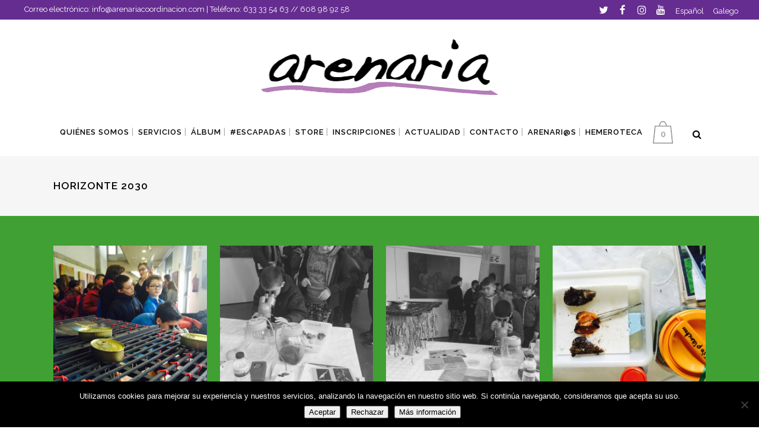

--- FILE ---
content_type: text/html; charset=UTF-8
request_url: https://arenariacoordinacion.com/portfolio_page/horizonte-2030/
body_size: 23743
content:

<!DOCTYPE html>
<html dir="ltr" lang="es-ES" prefix="og: https://ogp.me/ns#"
 xmlns:og="http://ogp.me/ns#" prefix="og: http://ogp.me/ns#">
<head>
	<meta charset="UTF-8" />
	
				<meta name="viewport" content="width=device-width,initial-scale=1,user-scalable=no">
		
            
            
	<link rel="profile" href="https://gmpg.org/xfn/11" />
	<link rel="pingback" href="https://arenariacoordinacion.com/xmlrpc.php" />

	<title>Horizonte 2030 - Arenaria Coordinación</title>
<link rel="alternate" hreflang="es-es" href="https://arenariacoordinacion.com/portfolio_page/horizonte-2030/" />
<link rel="alternate" hreflang="gl-es" href="https://arenariacoordinacion.com/portfolio_page/horizonte-2030/?lang=gl" />
<link rel="alternate" hreflang="x-default" href="https://arenariacoordinacion.com/portfolio_page/horizonte-2030/" />

		<!-- All in One SEO 4.9.1.1 - aioseo.com -->
	<meta name="robots" content="max-image-preview:large" />
	<meta name="author" content="admin"/>
	<link rel="canonical" href="https://arenariacoordinacion.com/portfolio_page/horizonte-2030/" />
	<meta name="generator" content="All in One SEO (AIOSEO) 4.9.1.1" />
		<meta property="og:locale" content="es_ES" />
		<meta property="og:site_name" content="Arenaria Coordinación - Tiempo libre, divulgación, formación..." />
		<meta property="og:type" content="article" />
		<meta property="og:title" content="Horizonte 2030 - Arenaria Coordinación" />
		<meta property="og:url" content="https://arenariacoordinacion.com/portfolio_page/horizonte-2030/" />
		<meta property="article:published_time" content="2016-03-14T20:34:01+00:00" />
		<meta property="article:modified_time" content="2025-08-05T12:42:50+00:00" />
		<meta name="twitter:card" content="summary" />
		<meta name="twitter:title" content="Horizonte 2030 - Arenaria Coordinación" />
		<script type="application/ld+json" class="aioseo-schema">
			{"@context":"https:\/\/schema.org","@graph":[{"@type":"BreadcrumbList","@id":"https:\/\/arenariacoordinacion.com\/portfolio_page\/horizonte-2030\/#breadcrumblist","itemListElement":[{"@type":"ListItem","@id":"https:\/\/arenariacoordinacion.com#listItem","position":1,"name":"Home","item":"https:\/\/arenariacoordinacion.com","nextItem":{"@type":"ListItem","@id":"https:\/\/arenariacoordinacion.com\/portfolio_page\/#listItem","name":"Portfolio"}},{"@type":"ListItem","@id":"https:\/\/arenariacoordinacion.com\/portfolio_page\/#listItem","position":2,"name":"Portfolio","item":"https:\/\/arenariacoordinacion.com\/portfolio_page\/","nextItem":{"@type":"ListItem","@id":"https:\/\/arenariacoordinacion.com\/portfolio-category\/divulgacion-cientifica\/#listItem","name":"Divulgaci\u00f3n Cient\u00edfica"},"previousItem":{"@type":"ListItem","@id":"https:\/\/arenariacoordinacion.com#listItem","name":"Home"}},{"@type":"ListItem","@id":"https:\/\/arenariacoordinacion.com\/portfolio-category\/divulgacion-cientifica\/#listItem","position":3,"name":"Divulgaci\u00f3n Cient\u00edfica","item":"https:\/\/arenariacoordinacion.com\/portfolio-category\/divulgacion-cientifica\/","nextItem":{"@type":"ListItem","@id":"https:\/\/arenariacoordinacion.com\/portfolio_page\/horizonte-2030\/#listItem","name":"Horizonte 2030"},"previousItem":{"@type":"ListItem","@id":"https:\/\/arenariacoordinacion.com\/portfolio_page\/#listItem","name":"Portfolio"}},{"@type":"ListItem","@id":"https:\/\/arenariacoordinacion.com\/portfolio_page\/horizonte-2030\/#listItem","position":4,"name":"Horizonte 2030","previousItem":{"@type":"ListItem","@id":"https:\/\/arenariacoordinacion.com\/portfolio-category\/divulgacion-cientifica\/#listItem","name":"Divulgaci\u00f3n Cient\u00edfica"}}]},{"@type":"Organization","@id":"https:\/\/arenariacoordinacion.com\/#organization","name":"Arenaria Coordinaci\u00f3n","description":"Tiempo libre, divulgaci\u00f3n, formaci\u00f3n...","url":"https:\/\/arenariacoordinacion.com\/"},{"@type":"Person","@id":"https:\/\/arenariacoordinacion.com\/author\/admin\/#author","url":"https:\/\/arenariacoordinacion.com\/author\/admin\/","name":"admin","image":{"@type":"ImageObject","@id":"https:\/\/arenariacoordinacion.com\/portfolio_page\/horizonte-2030\/#authorImage","url":"https:\/\/secure.gravatar.com\/avatar\/d7fb9d38fa75d234b5cae9654dc7936098fc4d8780cef42ca30d943f1e079950?s=96&d=mm&r=g","width":96,"height":96,"caption":"admin"}},{"@type":"WebPage","@id":"https:\/\/arenariacoordinacion.com\/portfolio_page\/horizonte-2030\/#webpage","url":"https:\/\/arenariacoordinacion.com\/portfolio_page\/horizonte-2030\/","name":"Horizonte 2030 - Arenaria Coordinaci\u00f3n","inLanguage":"es-ES","isPartOf":{"@id":"https:\/\/arenariacoordinacion.com\/#website"},"breadcrumb":{"@id":"https:\/\/arenariacoordinacion.com\/portfolio_page\/horizonte-2030\/#breadcrumblist"},"author":{"@id":"https:\/\/arenariacoordinacion.com\/author\/admin\/#author"},"creator":{"@id":"https:\/\/arenariacoordinacion.com\/author\/admin\/#author"},"image":{"@type":"ImageObject","url":"https:\/\/arenariacoordinacion.com\/wp-content\/uploads\/2016\/03\/Horizonte-2030-108.jpg","@id":"https:\/\/arenariacoordinacion.com\/portfolio_page\/horizonte-2030\/#mainImage","width":3264,"height":2448},"primaryImageOfPage":{"@id":"https:\/\/arenariacoordinacion.com\/portfolio_page\/horizonte-2030\/#mainImage"},"datePublished":"2016-03-14T20:34:01+01:00","dateModified":"2025-08-05T14:42:50+02:00"},{"@type":"WebSite","@id":"https:\/\/arenariacoordinacion.com\/#website","url":"https:\/\/arenariacoordinacion.com\/","name":"Arenaria Coordinaci\u00f3n","description":"Tiempo libre, divulgaci\u00f3n, formaci\u00f3n...","inLanguage":"es-ES","publisher":{"@id":"https:\/\/arenariacoordinacion.com\/#organization"}}]}
		</script>
		<!-- All in One SEO -->

<link rel='dns-prefetch' href='//fonts.googleapis.com' />
<link rel="alternate" type="application/rss+xml" title="Arenaria Coordinación &raquo; Feed" href="https://arenariacoordinacion.com/feed/" />
<link rel="alternate" type="application/rss+xml" title="Arenaria Coordinación &raquo; Feed de los comentarios" href="https://arenariacoordinacion.com/comments/feed/" />
<link rel="alternate" title="oEmbed (JSON)" type="application/json+oembed" href="https://arenariacoordinacion.com/wp-json/oembed/1.0/embed?url=https%3A%2F%2Farenariacoordinacion.com%2Fportfolio_page%2Fhorizonte-2030%2F" />
<link rel="alternate" title="oEmbed (XML)" type="text/xml+oembed" href="https://arenariacoordinacion.com/wp-json/oembed/1.0/embed?url=https%3A%2F%2Farenariacoordinacion.com%2Fportfolio_page%2Fhorizonte-2030%2F&#038;format=xml" />
		<!-- This site uses the Google Analytics by ExactMetrics plugin v8.10.2 - Using Analytics tracking - https://www.exactmetrics.com/ -->
		<!-- Nota: ExactMetrics no está actualmente configurado en este sitio. El dueño del sitio necesita identificarse usando su cuenta de Google Analytics en el panel de ajustes de ExactMetrics. -->
					<!-- No tracking code set -->
				<!-- / Google Analytics by ExactMetrics -->
		<style id='wp-img-auto-sizes-contain-inline-css' type='text/css'>
img:is([sizes=auto i],[sizes^="auto," i]){contain-intrinsic-size:3000px 1500px}
/*# sourceURL=wp-img-auto-sizes-contain-inline-css */
</style>
<link rel='stylesheet' id='layerslider-css' href='https://arenariacoordinacion.com/wp-content/plugins/LayerSlider/static/layerslider/css/layerslider.css?ver=6.9.2' type='text/css' media='all' />
<link rel='stylesheet' id='ls-google-fonts-css' href='https://fonts.googleapis.com/css?family=Lato:100,300,regular,700,900%7COpen+Sans:300%7CIndie+Flower:regular%7COswald:300,regular,700&#038;subset=latin%2Clatin-ext' type='text/css' media='all' />
<style id='wp-emoji-styles-inline-css' type='text/css'>

	img.wp-smiley, img.emoji {
		display: inline !important;
		border: none !important;
		box-shadow: none !important;
		height: 1em !important;
		width: 1em !important;
		margin: 0 0.07em !important;
		vertical-align: -0.1em !important;
		background: none !important;
		padding: 0 !important;
	}
/*# sourceURL=wp-emoji-styles-inline-css */
</style>
<link rel='stylesheet' id='wp-block-library-css' href='https://arenariacoordinacion.com/wp-includes/css/dist/block-library/style.min.css?ver=6.9' type='text/css' media='all' />
<style id='wp-block-image-inline-css' type='text/css'>
.wp-block-image>a,.wp-block-image>figure>a{display:inline-block}.wp-block-image img{box-sizing:border-box;height:auto;max-width:100%;vertical-align:bottom}@media not (prefers-reduced-motion){.wp-block-image img.hide{visibility:hidden}.wp-block-image img.show{animation:show-content-image .4s}}.wp-block-image[style*=border-radius] img,.wp-block-image[style*=border-radius]>a{border-radius:inherit}.wp-block-image.has-custom-border img{box-sizing:border-box}.wp-block-image.aligncenter{text-align:center}.wp-block-image.alignfull>a,.wp-block-image.alignwide>a{width:100%}.wp-block-image.alignfull img,.wp-block-image.alignwide img{height:auto;width:100%}.wp-block-image .aligncenter,.wp-block-image .alignleft,.wp-block-image .alignright,.wp-block-image.aligncenter,.wp-block-image.alignleft,.wp-block-image.alignright{display:table}.wp-block-image .aligncenter>figcaption,.wp-block-image .alignleft>figcaption,.wp-block-image .alignright>figcaption,.wp-block-image.aligncenter>figcaption,.wp-block-image.alignleft>figcaption,.wp-block-image.alignright>figcaption{caption-side:bottom;display:table-caption}.wp-block-image .alignleft{float:left;margin:.5em 1em .5em 0}.wp-block-image .alignright{float:right;margin:.5em 0 .5em 1em}.wp-block-image .aligncenter{margin-left:auto;margin-right:auto}.wp-block-image :where(figcaption){margin-bottom:1em;margin-top:.5em}.wp-block-image.is-style-circle-mask img{border-radius:9999px}@supports ((-webkit-mask-image:none) or (mask-image:none)) or (-webkit-mask-image:none){.wp-block-image.is-style-circle-mask img{border-radius:0;-webkit-mask-image:url('data:image/svg+xml;utf8,<svg viewBox="0 0 100 100" xmlns="http://www.w3.org/2000/svg"><circle cx="50" cy="50" r="50"/></svg>');mask-image:url('data:image/svg+xml;utf8,<svg viewBox="0 0 100 100" xmlns="http://www.w3.org/2000/svg"><circle cx="50" cy="50" r="50"/></svg>');mask-mode:alpha;-webkit-mask-position:center;mask-position:center;-webkit-mask-repeat:no-repeat;mask-repeat:no-repeat;-webkit-mask-size:contain;mask-size:contain}}:root :where(.wp-block-image.is-style-rounded img,.wp-block-image .is-style-rounded img){border-radius:9999px}.wp-block-image figure{margin:0}.wp-lightbox-container{display:flex;flex-direction:column;position:relative}.wp-lightbox-container img{cursor:zoom-in}.wp-lightbox-container img:hover+button{opacity:1}.wp-lightbox-container button{align-items:center;backdrop-filter:blur(16px) saturate(180%);background-color:#5a5a5a40;border:none;border-radius:4px;cursor:zoom-in;display:flex;height:20px;justify-content:center;opacity:0;padding:0;position:absolute;right:16px;text-align:center;top:16px;width:20px;z-index:100}@media not (prefers-reduced-motion){.wp-lightbox-container button{transition:opacity .2s ease}}.wp-lightbox-container button:focus-visible{outline:3px auto #5a5a5a40;outline:3px auto -webkit-focus-ring-color;outline-offset:3px}.wp-lightbox-container button:hover{cursor:pointer;opacity:1}.wp-lightbox-container button:focus{opacity:1}.wp-lightbox-container button:focus,.wp-lightbox-container button:hover,.wp-lightbox-container button:not(:hover):not(:active):not(.has-background){background-color:#5a5a5a40;border:none}.wp-lightbox-overlay{box-sizing:border-box;cursor:zoom-out;height:100vh;left:0;overflow:hidden;position:fixed;top:0;visibility:hidden;width:100%;z-index:100000}.wp-lightbox-overlay .close-button{align-items:center;cursor:pointer;display:flex;justify-content:center;min-height:40px;min-width:40px;padding:0;position:absolute;right:calc(env(safe-area-inset-right) + 16px);top:calc(env(safe-area-inset-top) + 16px);z-index:5000000}.wp-lightbox-overlay .close-button:focus,.wp-lightbox-overlay .close-button:hover,.wp-lightbox-overlay .close-button:not(:hover):not(:active):not(.has-background){background:none;border:none}.wp-lightbox-overlay .lightbox-image-container{height:var(--wp--lightbox-container-height);left:50%;overflow:hidden;position:absolute;top:50%;transform:translate(-50%,-50%);transform-origin:top left;width:var(--wp--lightbox-container-width);z-index:9999999999}.wp-lightbox-overlay .wp-block-image{align-items:center;box-sizing:border-box;display:flex;height:100%;justify-content:center;margin:0;position:relative;transform-origin:0 0;width:100%;z-index:3000000}.wp-lightbox-overlay .wp-block-image img{height:var(--wp--lightbox-image-height);min-height:var(--wp--lightbox-image-height);min-width:var(--wp--lightbox-image-width);width:var(--wp--lightbox-image-width)}.wp-lightbox-overlay .wp-block-image figcaption{display:none}.wp-lightbox-overlay button{background:none;border:none}.wp-lightbox-overlay .scrim{background-color:#fff;height:100%;opacity:.9;position:absolute;width:100%;z-index:2000000}.wp-lightbox-overlay.active{visibility:visible}@media not (prefers-reduced-motion){.wp-lightbox-overlay.active{animation:turn-on-visibility .25s both}.wp-lightbox-overlay.active img{animation:turn-on-visibility .35s both}.wp-lightbox-overlay.show-closing-animation:not(.active){animation:turn-off-visibility .35s both}.wp-lightbox-overlay.show-closing-animation:not(.active) img{animation:turn-off-visibility .25s both}.wp-lightbox-overlay.zoom.active{animation:none;opacity:1;visibility:visible}.wp-lightbox-overlay.zoom.active .lightbox-image-container{animation:lightbox-zoom-in .4s}.wp-lightbox-overlay.zoom.active .lightbox-image-container img{animation:none}.wp-lightbox-overlay.zoom.active .scrim{animation:turn-on-visibility .4s forwards}.wp-lightbox-overlay.zoom.show-closing-animation:not(.active){animation:none}.wp-lightbox-overlay.zoom.show-closing-animation:not(.active) .lightbox-image-container{animation:lightbox-zoom-out .4s}.wp-lightbox-overlay.zoom.show-closing-animation:not(.active) .lightbox-image-container img{animation:none}.wp-lightbox-overlay.zoom.show-closing-animation:not(.active) .scrim{animation:turn-off-visibility .4s forwards}}@keyframes show-content-image{0%{visibility:hidden}99%{visibility:hidden}to{visibility:visible}}@keyframes turn-on-visibility{0%{opacity:0}to{opacity:1}}@keyframes turn-off-visibility{0%{opacity:1;visibility:visible}99%{opacity:0;visibility:visible}to{opacity:0;visibility:hidden}}@keyframes lightbox-zoom-in{0%{transform:translate(calc((-100vw + var(--wp--lightbox-scrollbar-width))/2 + var(--wp--lightbox-initial-left-position)),calc(-50vh + var(--wp--lightbox-initial-top-position))) scale(var(--wp--lightbox-scale))}to{transform:translate(-50%,-50%) scale(1)}}@keyframes lightbox-zoom-out{0%{transform:translate(-50%,-50%) scale(1);visibility:visible}99%{visibility:visible}to{transform:translate(calc((-100vw + var(--wp--lightbox-scrollbar-width))/2 + var(--wp--lightbox-initial-left-position)),calc(-50vh + var(--wp--lightbox-initial-top-position))) scale(var(--wp--lightbox-scale));visibility:hidden}}
/*# sourceURL=https://arenariacoordinacion.com/wp-includes/blocks/image/style.min.css */
</style>
<style id='global-styles-inline-css' type='text/css'>
:root{--wp--preset--aspect-ratio--square: 1;--wp--preset--aspect-ratio--4-3: 4/3;--wp--preset--aspect-ratio--3-4: 3/4;--wp--preset--aspect-ratio--3-2: 3/2;--wp--preset--aspect-ratio--2-3: 2/3;--wp--preset--aspect-ratio--16-9: 16/9;--wp--preset--aspect-ratio--9-16: 9/16;--wp--preset--color--black: #000000;--wp--preset--color--cyan-bluish-gray: #abb8c3;--wp--preset--color--white: #ffffff;--wp--preset--color--pale-pink: #f78da7;--wp--preset--color--vivid-red: #cf2e2e;--wp--preset--color--luminous-vivid-orange: #ff6900;--wp--preset--color--luminous-vivid-amber: #fcb900;--wp--preset--color--light-green-cyan: #7bdcb5;--wp--preset--color--vivid-green-cyan: #00d084;--wp--preset--color--pale-cyan-blue: #8ed1fc;--wp--preset--color--vivid-cyan-blue: #0693e3;--wp--preset--color--vivid-purple: #9b51e0;--wp--preset--gradient--vivid-cyan-blue-to-vivid-purple: linear-gradient(135deg,rgb(6,147,227) 0%,rgb(155,81,224) 100%);--wp--preset--gradient--light-green-cyan-to-vivid-green-cyan: linear-gradient(135deg,rgb(122,220,180) 0%,rgb(0,208,130) 100%);--wp--preset--gradient--luminous-vivid-amber-to-luminous-vivid-orange: linear-gradient(135deg,rgb(252,185,0) 0%,rgb(255,105,0) 100%);--wp--preset--gradient--luminous-vivid-orange-to-vivid-red: linear-gradient(135deg,rgb(255,105,0) 0%,rgb(207,46,46) 100%);--wp--preset--gradient--very-light-gray-to-cyan-bluish-gray: linear-gradient(135deg,rgb(238,238,238) 0%,rgb(169,184,195) 100%);--wp--preset--gradient--cool-to-warm-spectrum: linear-gradient(135deg,rgb(74,234,220) 0%,rgb(151,120,209) 20%,rgb(207,42,186) 40%,rgb(238,44,130) 60%,rgb(251,105,98) 80%,rgb(254,248,76) 100%);--wp--preset--gradient--blush-light-purple: linear-gradient(135deg,rgb(255,206,236) 0%,rgb(152,150,240) 100%);--wp--preset--gradient--blush-bordeaux: linear-gradient(135deg,rgb(254,205,165) 0%,rgb(254,45,45) 50%,rgb(107,0,62) 100%);--wp--preset--gradient--luminous-dusk: linear-gradient(135deg,rgb(255,203,112) 0%,rgb(199,81,192) 50%,rgb(65,88,208) 100%);--wp--preset--gradient--pale-ocean: linear-gradient(135deg,rgb(255,245,203) 0%,rgb(182,227,212) 50%,rgb(51,167,181) 100%);--wp--preset--gradient--electric-grass: linear-gradient(135deg,rgb(202,248,128) 0%,rgb(113,206,126) 100%);--wp--preset--gradient--midnight: linear-gradient(135deg,rgb(2,3,129) 0%,rgb(40,116,252) 100%);--wp--preset--font-size--small: 13px;--wp--preset--font-size--medium: 20px;--wp--preset--font-size--large: 36px;--wp--preset--font-size--x-large: 42px;--wp--preset--spacing--20: 0.44rem;--wp--preset--spacing--30: 0.67rem;--wp--preset--spacing--40: 1rem;--wp--preset--spacing--50: 1.5rem;--wp--preset--spacing--60: 2.25rem;--wp--preset--spacing--70: 3.38rem;--wp--preset--spacing--80: 5.06rem;--wp--preset--shadow--natural: 6px 6px 9px rgba(0, 0, 0, 0.2);--wp--preset--shadow--deep: 12px 12px 50px rgba(0, 0, 0, 0.4);--wp--preset--shadow--sharp: 6px 6px 0px rgba(0, 0, 0, 0.2);--wp--preset--shadow--outlined: 6px 6px 0px -3px rgb(255, 255, 255), 6px 6px rgb(0, 0, 0);--wp--preset--shadow--crisp: 6px 6px 0px rgb(0, 0, 0);}:where(.is-layout-flex){gap: 0.5em;}:where(.is-layout-grid){gap: 0.5em;}body .is-layout-flex{display: flex;}.is-layout-flex{flex-wrap: wrap;align-items: center;}.is-layout-flex > :is(*, div){margin: 0;}body .is-layout-grid{display: grid;}.is-layout-grid > :is(*, div){margin: 0;}:where(.wp-block-columns.is-layout-flex){gap: 2em;}:where(.wp-block-columns.is-layout-grid){gap: 2em;}:where(.wp-block-post-template.is-layout-flex){gap: 1.25em;}:where(.wp-block-post-template.is-layout-grid){gap: 1.25em;}.has-black-color{color: var(--wp--preset--color--black) !important;}.has-cyan-bluish-gray-color{color: var(--wp--preset--color--cyan-bluish-gray) !important;}.has-white-color{color: var(--wp--preset--color--white) !important;}.has-pale-pink-color{color: var(--wp--preset--color--pale-pink) !important;}.has-vivid-red-color{color: var(--wp--preset--color--vivid-red) !important;}.has-luminous-vivid-orange-color{color: var(--wp--preset--color--luminous-vivid-orange) !important;}.has-luminous-vivid-amber-color{color: var(--wp--preset--color--luminous-vivid-amber) !important;}.has-light-green-cyan-color{color: var(--wp--preset--color--light-green-cyan) !important;}.has-vivid-green-cyan-color{color: var(--wp--preset--color--vivid-green-cyan) !important;}.has-pale-cyan-blue-color{color: var(--wp--preset--color--pale-cyan-blue) !important;}.has-vivid-cyan-blue-color{color: var(--wp--preset--color--vivid-cyan-blue) !important;}.has-vivid-purple-color{color: var(--wp--preset--color--vivid-purple) !important;}.has-black-background-color{background-color: var(--wp--preset--color--black) !important;}.has-cyan-bluish-gray-background-color{background-color: var(--wp--preset--color--cyan-bluish-gray) !important;}.has-white-background-color{background-color: var(--wp--preset--color--white) !important;}.has-pale-pink-background-color{background-color: var(--wp--preset--color--pale-pink) !important;}.has-vivid-red-background-color{background-color: var(--wp--preset--color--vivid-red) !important;}.has-luminous-vivid-orange-background-color{background-color: var(--wp--preset--color--luminous-vivid-orange) !important;}.has-luminous-vivid-amber-background-color{background-color: var(--wp--preset--color--luminous-vivid-amber) !important;}.has-light-green-cyan-background-color{background-color: var(--wp--preset--color--light-green-cyan) !important;}.has-vivid-green-cyan-background-color{background-color: var(--wp--preset--color--vivid-green-cyan) !important;}.has-pale-cyan-blue-background-color{background-color: var(--wp--preset--color--pale-cyan-blue) !important;}.has-vivid-cyan-blue-background-color{background-color: var(--wp--preset--color--vivid-cyan-blue) !important;}.has-vivid-purple-background-color{background-color: var(--wp--preset--color--vivid-purple) !important;}.has-black-border-color{border-color: var(--wp--preset--color--black) !important;}.has-cyan-bluish-gray-border-color{border-color: var(--wp--preset--color--cyan-bluish-gray) !important;}.has-white-border-color{border-color: var(--wp--preset--color--white) !important;}.has-pale-pink-border-color{border-color: var(--wp--preset--color--pale-pink) !important;}.has-vivid-red-border-color{border-color: var(--wp--preset--color--vivid-red) !important;}.has-luminous-vivid-orange-border-color{border-color: var(--wp--preset--color--luminous-vivid-orange) !important;}.has-luminous-vivid-amber-border-color{border-color: var(--wp--preset--color--luminous-vivid-amber) !important;}.has-light-green-cyan-border-color{border-color: var(--wp--preset--color--light-green-cyan) !important;}.has-vivid-green-cyan-border-color{border-color: var(--wp--preset--color--vivid-green-cyan) !important;}.has-pale-cyan-blue-border-color{border-color: var(--wp--preset--color--pale-cyan-blue) !important;}.has-vivid-cyan-blue-border-color{border-color: var(--wp--preset--color--vivid-cyan-blue) !important;}.has-vivid-purple-border-color{border-color: var(--wp--preset--color--vivid-purple) !important;}.has-vivid-cyan-blue-to-vivid-purple-gradient-background{background: var(--wp--preset--gradient--vivid-cyan-blue-to-vivid-purple) !important;}.has-light-green-cyan-to-vivid-green-cyan-gradient-background{background: var(--wp--preset--gradient--light-green-cyan-to-vivid-green-cyan) !important;}.has-luminous-vivid-amber-to-luminous-vivid-orange-gradient-background{background: var(--wp--preset--gradient--luminous-vivid-amber-to-luminous-vivid-orange) !important;}.has-luminous-vivid-orange-to-vivid-red-gradient-background{background: var(--wp--preset--gradient--luminous-vivid-orange-to-vivid-red) !important;}.has-very-light-gray-to-cyan-bluish-gray-gradient-background{background: var(--wp--preset--gradient--very-light-gray-to-cyan-bluish-gray) !important;}.has-cool-to-warm-spectrum-gradient-background{background: var(--wp--preset--gradient--cool-to-warm-spectrum) !important;}.has-blush-light-purple-gradient-background{background: var(--wp--preset--gradient--blush-light-purple) !important;}.has-blush-bordeaux-gradient-background{background: var(--wp--preset--gradient--blush-bordeaux) !important;}.has-luminous-dusk-gradient-background{background: var(--wp--preset--gradient--luminous-dusk) !important;}.has-pale-ocean-gradient-background{background: var(--wp--preset--gradient--pale-ocean) !important;}.has-electric-grass-gradient-background{background: var(--wp--preset--gradient--electric-grass) !important;}.has-midnight-gradient-background{background: var(--wp--preset--gradient--midnight) !important;}.has-small-font-size{font-size: var(--wp--preset--font-size--small) !important;}.has-medium-font-size{font-size: var(--wp--preset--font-size--medium) !important;}.has-large-font-size{font-size: var(--wp--preset--font-size--large) !important;}.has-x-large-font-size{font-size: var(--wp--preset--font-size--x-large) !important;}
/*# sourceURL=global-styles-inline-css */
</style>

<style id='classic-theme-styles-inline-css' type='text/css'>
/*! This file is auto-generated */
.wp-block-button__link{color:#fff;background-color:#32373c;border-radius:9999px;box-shadow:none;text-decoration:none;padding:calc(.667em + 2px) calc(1.333em + 2px);font-size:1.125em}.wp-block-file__button{background:#32373c;color:#fff;text-decoration:none}
/*# sourceURL=/wp-includes/css/classic-themes.min.css */
</style>
<link rel='stylesheet' id='axss-styles-css' href='https://arenariacoordinacion.com/wp-content/plugins/ax-social-stream/public/css/styles.min.css?ver=3.7.5' type='text/css' media='all' />
<link rel='stylesheet' id='contact-form-7-css' href='https://arenariacoordinacion.com/wp-content/plugins/contact-form-7/includes/css/styles.css?ver=6.1.4' type='text/css' media='all' />
<link rel='stylesheet' id='cookie-notice-front-css' href='https://arenariacoordinacion.com/wp-content/plugins/cookie-notice/css/front.min.css?ver=2.5.10' type='text/css' media='all' />
<style id='woocommerce-inline-inline-css' type='text/css'>
.woocommerce form .form-row .required { visibility: visible; }
/*# sourceURL=woocommerce-inline-inline-css */
</style>
<link rel='stylesheet' id='wpml-legacy-dropdown-0-css' href='//arenariacoordinacion.com/wp-content/plugins/sitepress-multilingual-cms/templates/language-switchers/legacy-dropdown/style.min.css?ver=1' type='text/css' media='all' />
<style id='wpml-legacy-dropdown-0-inline-css' type='text/css'>
.wpml-ls-statics-shortcode_actions{background-color:#ffffff;}.wpml-ls-statics-shortcode_actions, .wpml-ls-statics-shortcode_actions .wpml-ls-sub-menu, .wpml-ls-statics-shortcode_actions a {border-color:#cdcdcd;}.wpml-ls-statics-shortcode_actions a {color:#444444;background-color:#ffffff;}.wpml-ls-statics-shortcode_actions a:hover,.wpml-ls-statics-shortcode_actions a:focus {color:#000000;background-color:#eeeeee;}.wpml-ls-statics-shortcode_actions .wpml-ls-current-language>a {color:#444444;background-color:#ffffff;}.wpml-ls-statics-shortcode_actions .wpml-ls-current-language:hover>a, .wpml-ls-statics-shortcode_actions .wpml-ls-current-language>a:focus {color:#000000;background-color:#eeeeee;}
/*# sourceURL=wpml-legacy-dropdown-0-inline-css */
</style>
<link rel='stylesheet' id='wpml-legacy-horizontal-list-0-css' href='//arenariacoordinacion.com/wp-content/plugins/sitepress-multilingual-cms/templates/language-switchers/legacy-list-horizontal/style.min.css?ver=1' type='text/css' media='all' />
<style id='wpml-legacy-horizontal-list-0-inline-css' type='text/css'>
.wpml-ls-sidebars-header_right{background-color:#ffffff;}.wpml-ls-sidebars-header_right, .wpml-ls-sidebars-header_right .wpml-ls-sub-menu, .wpml-ls-sidebars-header_right a {border-color:#cdcdcd;}.wpml-ls-sidebars-header_right a {color:#444444;background-color:#ffffff;}.wpml-ls-sidebars-header_right a:hover,.wpml-ls-sidebars-header_right a:focus {color:#000000;background-color:#eeeeee;}.wpml-ls-sidebars-header_right .wpml-ls-current-language>a {color:#444444;background-color:#ffffff;}.wpml-ls-sidebars-header_right .wpml-ls-current-language:hover>a, .wpml-ls-sidebars-header_right .wpml-ls-current-language>a:focus {color:#000000;background-color:#eeeeee;}
/*# sourceURL=wpml-legacy-horizontal-list-0-inline-css */
</style>
<link rel='stylesheet' id='cmplz-general-css' href='https://arenariacoordinacion.com/wp-content/plugins/complianz-gdpr/assets/css/cookieblocker.min.css?ver=1765152459' type='text/css' media='all' />
<link rel='stylesheet' id='brands-styles-css' href='https://arenariacoordinacion.com/wp-content/plugins/woocommerce/assets/css/brands.css?ver=10.3.6' type='text/css' media='all' />
<link rel='stylesheet' id='mediaelement-css' href='https://arenariacoordinacion.com/wp-includes/js/mediaelement/mediaelementplayer-legacy.min.css?ver=4.2.17' type='text/css' media='all' />
<link rel='stylesheet' id='wp-mediaelement-css' href='https://arenariacoordinacion.com/wp-includes/js/mediaelement/wp-mediaelement.min.css?ver=6.9' type='text/css' media='all' />
<link rel='stylesheet' id='bridge-default-style-css' href='https://arenariacoordinacion.com/wp-content/themes/bridge/style.css?ver=6.9' type='text/css' media='all' />
<link rel='stylesheet' id='bridge-qode-font_awesome-css' href='https://arenariacoordinacion.com/wp-content/themes/bridge/css/font-awesome/css/font-awesome.min.css?ver=6.9' type='text/css' media='all' />
<link rel='stylesheet' id='bridge-qode-font_elegant-css' href='https://arenariacoordinacion.com/wp-content/themes/bridge/css/elegant-icons/style.min.css?ver=6.9' type='text/css' media='all' />
<link rel='stylesheet' id='bridge-qode-linea_icons-css' href='https://arenariacoordinacion.com/wp-content/themes/bridge/css/linea-icons/style.css?ver=6.9' type='text/css' media='all' />
<link rel='stylesheet' id='bridge-qode-dripicons-css' href='https://arenariacoordinacion.com/wp-content/themes/bridge/css/dripicons/dripicons.css?ver=6.9' type='text/css' media='all' />
<link rel='stylesheet' id='bridge-qode-kiko-css' href='https://arenariacoordinacion.com/wp-content/themes/bridge/css/kiko/kiko-all.css?ver=6.9' type='text/css' media='all' />
<link rel='stylesheet' id='bridge-qode-font_awesome_5-css' href='https://arenariacoordinacion.com/wp-content/themes/bridge/css/font-awesome-5/css/font-awesome-5.min.css?ver=6.9' type='text/css' media='all' />
<link rel='stylesheet' id='bridge-stylesheet-css' href='https://arenariacoordinacion.com/wp-content/themes/bridge/css/stylesheet.min.css?ver=6.9' type='text/css' media='all' />
<style id='bridge-stylesheet-inline-css' type='text/css'>
 .postid-16437 .content > .content_inner > .container, .postid-16437 .content > .content_inner > .full_width { background-color: #40a033;}

  .postid-16437.disabled_footer_top .footer_top_holder, .postid-16437.disabled_footer_bottom .footer_bottom_holder { display: none;}


/*# sourceURL=bridge-stylesheet-inline-css */
</style>
<link rel='stylesheet' id='bridge-woocommerce-css' href='https://arenariacoordinacion.com/wp-content/themes/bridge/css/woocommerce.min.css?ver=6.9' type='text/css' media='all' />
<link rel='stylesheet' id='bridge-woocommerce-responsive-css' href='https://arenariacoordinacion.com/wp-content/themes/bridge/css/woocommerce_responsive.min.css?ver=6.9' type='text/css' media='all' />
<link rel='stylesheet' id='bridge-print-css' href='https://arenariacoordinacion.com/wp-content/themes/bridge/css/print.css?ver=6.9' type='text/css' media='all' />
<link rel='stylesheet' id='bridge-style-dynamic-css' href='https://arenariacoordinacion.com/wp-content/themes/bridge/css/style_dynamic.css?ver=1720003376' type='text/css' media='all' />
<link rel='stylesheet' id='bridge-responsive-css' href='https://arenariacoordinacion.com/wp-content/themes/bridge/css/responsive.min.css?ver=6.9' type='text/css' media='all' />
<link rel='stylesheet' id='bridge-style-dynamic-responsive-css' href='https://arenariacoordinacion.com/wp-content/themes/bridge/css/style_dynamic_responsive.css?ver=1720003376' type='text/css' media='all' />
<style id='bridge-style-dynamic-responsive-inline-css' type='text/css'>
footer .column1 {
position: relative;
top: -18px;
}
.shopping_cart_outer{

}
.woocommerce-page .shopping_cart_outer{
display:table;
}
.cover_boxes ul li .box .box_content { top: 0; }
.cover_boxes ul li .box .qbutton { margin-top: 18px; }

.ls-wp-container .qbutton {
-webkit-transition: none;
-ms-transition: none;
-moz-transition: none;
-o-transition: none;
transition: none;
}
.page-id-15173 .ls-nav-prev,
.page-id-15058 .ls-nav-prev,
.page-id-15173 .ls-nav-next,
.page-id-15058 .ls-nav-next,
.page-id-15234 .ls-nav-prev,
.page-id-15234 .ls-nav-next
{
margin-top: 19px;
}
@media only screen and (max-width: 1000px){
.page-id-15173 .ls-nav-prev,
.page-id-15058 .ls-nav-prev,
.page-id-15173 .ls-nav-next,
.page-id-15058 .ls-nav-next{
		margin-top: -27px;
}
.page-id-15173 .q_slider,
.page-id-15058 .q_slider
{
min-height:100px;
}
}
.side_menu_button a:last-child {
padding: 0 0 0 17px;
}
.page-id-15173 .q_slider,
.page-id-15058 .q_slider
{
min-height:560px;
}
.filter_outer {
margin: -8px 0 31px;
}
.filter_holder ul li span{
font-size:13px;
}

header.fixed.scrolled .header_top {
    background-color: #662d91 !important;
}

.header_top #lang_sel ul li ul li, .header_top #lang_sel_click ul li ul li {
    background-color: #662d91;
}

body .gform_wrapper input[type="text"], body .gform_wrapper input[type="url"], body .gform_wrapper input[type="email"], body .gform_wrapper input[type="tel"], body .gform_wrapper input[type="number"], body .gform_wrapper input[type="password"], body .gform_wrapper textarea, body .gform_wrapper .chzn-container, body .gform_wrapper select {
    border: 1px solid black;
}

body .gform_wrapper input[type="button"]:hover, body .gform_wrapper input[type="submit"]:hover, body .gform_wrapper input[type="reset"]:hover {
    background-color: #662d91 !important;
    border-color: #662d91 !important;
}

div.wpcf7-response-output {
    color: #000 !important;
    }

@media only screen and (min-width: 800px) and (max-width: 1110px) {
  nav.main_menu>ul>li>a {    
    padding: 0 9px !important;    
    letter-spacing: 0 !important;    
    font-size: 11px !important;
    max-width: 120px;
  }
}

.wpml-ls-sidebars-header_right {
    background-color: transparent !important;
}

.wpml-ls-sidebars-header_right {
    background-color: transparent;
}

.wpml-ls-legacy-list-horizontal {
    padding: 0 !important;
}

.wpml-ls-sidebars-header_right, .wpml-ls-sidebars-header_right .wpml-ls-sub-menu, .wpml-ls-sidebars-header_right a {
    border-color: transparent !important;
    height: 30px !important;
}

.blog_holder article .post_text h2 .date{
display: none;
}

.latest_post_two_holder .latest_post_two_text {
    padding: 20px 0 10px !important;
}

.latest_post_two_holder .latest_post_two_info {
    display: none;
}

.woocommerce form.checkout .col2-set .form-row input[type="text"], .woocommerce form.checkout .col2-set .form-row input[type="email"], .woocommerce form.checkout .col2-set .form-row input[type="password"], .woocommerce form.checkout .col2-set .form-row input[type="tel"] {
    border: solid 1px #ddd;
}

.woocommerce form.checkout .col2-set .form-row.notes textarea {
    border: solid 1px #ddd;
}

.shopping_cart_dropdown span.total span {
    color: #000 !important;
}
/*# sourceURL=bridge-style-dynamic-responsive-inline-css */
</style>
<link rel='stylesheet' id='js_composer_front-css' href='https://arenariacoordinacion.com/wp-content/plugins/js_composer/assets/css/js_composer.min.css?ver=6.4.2' type='text/css' media='all' />
<link rel='stylesheet' id='bridge-style-handle-google-fonts-css' href='https://fonts.googleapis.com/css?family=Raleway%3A100%2C200%2C300%2C400%2C500%2C600%2C700%2C800%2C900%2C100italic%2C300italic%2C400italic%2C700italic%7CRaleway%3A100%2C200%2C300%2C400%2C500%2C600%2C700%2C800%2C900%2C100italic%2C300italic%2C400italic%2C700italic&#038;subset=latin%2Clatin-ext&#038;ver=1.0.0' type='text/css' media='all' />
<link rel='stylesheet' id='bridge-core-dashboard-style-css' href='https://arenariacoordinacion.com/wp-content/plugins/bridge-core/modules/core-dashboard/assets/css/core-dashboard.min.css?ver=6.9' type='text/css' media='all' />
<script type="text/javascript" id="layerslider-greensock-js-extra">
/* <![CDATA[ */
var LS_Meta = {"v":"6.9.2"};
//# sourceURL=layerslider-greensock-js-extra
/* ]]> */
</script>
<script type="text/javascript" src="https://arenariacoordinacion.com/wp-content/plugins/LayerSlider/static/layerslider/js/greensock.js?ver=1.19.0" id="layerslider-greensock-js"></script>
<script type="text/javascript" src="https://arenariacoordinacion.com/wp-includes/js/jquery/jquery.min.js?ver=3.7.1" id="jquery-core-js"></script>
<script type="text/javascript" src="https://arenariacoordinacion.com/wp-includes/js/jquery/jquery-migrate.min.js?ver=3.4.1" id="jquery-migrate-js"></script>
<script type="text/javascript" src="https://arenariacoordinacion.com/wp-content/plugins/LayerSlider/static/layerslider/js/layerslider.kreaturamedia.jquery.js?ver=6.9.2" id="layerslider-js"></script>
<script type="text/javascript" src="https://arenariacoordinacion.com/wp-content/plugins/LayerSlider/static/layerslider/js/layerslider.transitions.js?ver=6.9.2" id="layerslider-transitions-js"></script>
<script type="text/javascript" id="cookie-notice-front-js-before">
/* <![CDATA[ */
var cnArgs = {"ajaxUrl":"https:\/\/arenariacoordinacion.com\/wp-admin\/admin-ajax.php","nonce":"69b308208e","hideEffect":"fade","position":"bottom","onScroll":false,"onScrollOffset":100,"onClick":false,"cookieName":"cookie_notice_accepted","cookieTime":2592000,"cookieTimeRejected":2592000,"globalCookie":false,"redirection":false,"cache":false,"revokeCookies":false,"revokeCookiesOpt":"automatic"};

//# sourceURL=cookie-notice-front-js-before
/* ]]> */
</script>
<script type="text/javascript" src="https://arenariacoordinacion.com/wp-content/plugins/cookie-notice/js/front.min.js?ver=2.5.10" id="cookie-notice-front-js"></script>
<script type="text/javascript" src="https://arenariacoordinacion.com/wp-content/plugins/woocommerce/assets/js/jquery-blockui/jquery.blockUI.min.js?ver=2.7.0-wc.10.3.6" id="wc-jquery-blockui-js" data-wp-strategy="defer"></script>
<script type="text/javascript" id="wc-add-to-cart-js-extra">
/* <![CDATA[ */
var wc_add_to_cart_params = {"ajax_url":"/wp-admin/admin-ajax.php","wc_ajax_url":"/?wc-ajax=%%endpoint%%","i18n_view_cart":"Ver pedido","cart_url":"https://arenariacoordinacion.com/carrito/","is_cart":"","cart_redirect_after_add":"no"};
//# sourceURL=wc-add-to-cart-js-extra
/* ]]> */
</script>
<script type="text/javascript" src="https://arenariacoordinacion.com/wp-content/plugins/woocommerce/assets/js/frontend/add-to-cart.min.js?ver=10.3.6" id="wc-add-to-cart-js" data-wp-strategy="defer"></script>
<script type="text/javascript" src="https://arenariacoordinacion.com/wp-content/plugins/woocommerce/assets/js/js-cookie/js.cookie.min.js?ver=2.1.4-wc.10.3.6" id="wc-js-cookie-js" defer="defer" data-wp-strategy="defer"></script>
<script type="text/javascript" id="woocommerce-js-extra">
/* <![CDATA[ */
var woocommerce_params = {"ajax_url":"/wp-admin/admin-ajax.php","wc_ajax_url":"/?wc-ajax=%%endpoint%%","i18n_password_show":"Mostrar contrase\u00f1a","i18n_password_hide":"Ocultar contrase\u00f1a"};
//# sourceURL=woocommerce-js-extra
/* ]]> */
</script>
<script type="text/javascript" src="https://arenariacoordinacion.com/wp-content/plugins/woocommerce/assets/js/frontend/woocommerce.min.js?ver=10.3.6" id="woocommerce-js" defer="defer" data-wp-strategy="defer"></script>
<script type="text/javascript" src="//arenariacoordinacion.com/wp-content/plugins/sitepress-multilingual-cms/templates/language-switchers/legacy-dropdown/script.min.js?ver=1" id="wpml-legacy-dropdown-0-js"></script>
<script type="text/javascript" src="https://arenariacoordinacion.com/wp-content/plugins/js_composer/assets/js/vendors/woocommerce-add-to-cart.js?ver=6.4.2" id="vc_woocommerce-add-to-cart-js-js"></script>
<script type="text/javascript" src="https://arenariacoordinacion.com/wp-content/plugins/woocommerce/assets/js/select2/select2.full.min.js?ver=4.0.3-wc.10.3.6" id="wc-select2-js" defer="defer" data-wp-strategy="defer"></script>
<meta name="generator" content="Powered by LayerSlider 6.9.2 - Multi-Purpose, Responsive, Parallax, Mobile-Friendly Slider Plugin for WordPress." />
<!-- LayerSlider updates and docs at: https://layerslider.kreaturamedia.com -->
<link rel="https://api.w.org/" href="https://arenariacoordinacion.com/wp-json/" /><link rel="EditURI" type="application/rsd+xml" title="RSD" href="https://arenariacoordinacion.com/xmlrpc.php?rsd" />
<meta name="generator" content="WordPress 6.9" />
<meta name="generator" content="WooCommerce 10.3.6" />
<link rel='shortlink' href='https://arenariacoordinacion.com/?p=16437' />
<meta name="generator" content="WPML ver:4.5.13 stt:65,2;" />

<!-- begin LH OGP meta output -->
<meta property="og:title" content="Horizonte 2030"/>
<meta property="og:url" content="https://arenariacoordinacion.com/portfolio_page/horizonte-2030/"/>
<meta property="og:locale" content="es_ES"/>
<meta property="og:type" content="article"/>
<meta property="og:description" content=""/>
<meta property="og:site_name" content="Arenaria Coordinación"/>
<meta property="og:image" content="https://arenariacoordinacion.com/wp-content/uploads/2016/03/Horizonte-2030-108.jpg"/>
<meta property="og:image" content="https://arenariacoordinacion.com/wp-content/uploads/2016/03/Horizonte-2030-001.jpg"/>
<meta property="og:image" content="https://arenariacoordinacion.com/wp-content/uploads/2016/03/Horizonte-2030-002.jpg"/>
<meta property="og:image" content="https://arenariacoordinacion.com/wp-content/uploads/2016/03/Horizonte-2030-003.jpg"/>
<meta property="og:image" content="https://arenariacoordinacion.com/wp-content/uploads/2016/03/Horizonte-2030-004.jpg"/>
<meta property="og:image" content="https://arenariacoordinacion.com/wp-content/uploads/2016/03/Horizonte-2030-005.jpg"/>
<meta property="og:image" content="https://arenariacoordinacion.com/wp-content/uploads/2016/03/Horizonte-2030-006.jpg"/>
<meta property="og:image" content="https://arenariacoordinacion.com/wp-content/uploads/2016/03/Horizonte-2030-007.jpg"/>
<meta property="og:image" content="https://arenariacoordinacion.com/wp-content/uploads/2016/03/Horizonte-2030-008.jpg"/>
<meta property="og:image" content="https://arenariacoordinacion.com/wp-content/uploads/2016/03/Horizonte-2030-009.jpg"/>
<meta property="og:image" content="https://arenariacoordinacion.com/wp-content/uploads/2016/03/Horizonte-2030-010.jpg"/>
<meta property="og:image" content="https://arenariacoordinacion.com/wp-content/uploads/2016/03/Horizonte-2030-011.jpg"/>
<meta property="og:image" content="https://arenariacoordinacion.com/wp-content/uploads/2016/03/Horizonte-2030-012.jpg"/>
<meta property="og:image" content="https://arenariacoordinacion.com/wp-content/uploads/2016/03/Horizonte-2030-013.jpg"/>
<meta property="og:image" content="https://arenariacoordinacion.com/wp-content/uploads/2016/03/Horizonte-2030-014.jpg"/>
<meta property="og:image" content="https://arenariacoordinacion.com/wp-content/uploads/2016/03/Horizonte-2030-015.jpg"/>
<meta property="og:image" content="https://arenariacoordinacion.com/wp-content/uploads/2016/03/Horizonte-2030-016.jpg"/>
<meta property="og:image" content="https://arenariacoordinacion.com/wp-content/uploads/2016/03/Horizonte-2030-017.jpg"/>
<meta property="og:image" content="https://arenariacoordinacion.com/wp-content/uploads/2016/03/Horizonte-2030-018.jpg"/>
<meta property="og:image" content="https://arenariacoordinacion.com/wp-content/uploads/2016/03/Horizonte-2030-019.jpg"/>
<meta property="og:image" content="https://arenariacoordinacion.com/wp-content/uploads/2016/03/Horizonte-2030-020.jpg"/>
<meta property="og:image" content="https://arenariacoordinacion.com/wp-content/uploads/2016/03/Horizonte-2030-021.jpg"/>
<meta property="og:image" content="https://arenariacoordinacion.com/wp-content/uploads/2016/03/Horizonte-2030-022.jpg"/>
<meta property="og:image" content="https://arenariacoordinacion.com/wp-content/uploads/2016/03/Horizonte-2030-023.jpg"/>
<meta property="og:image" content="https://arenariacoordinacion.com/wp-content/uploads/2016/03/Horizonte-2030-024.jpg"/>
<meta property="og:image" content="https://arenariacoordinacion.com/wp-content/uploads/2016/03/Horizonte-2030-025.jpg"/>
<meta property="og:image" content="https://arenariacoordinacion.com/wp-content/uploads/2016/03/Horizonte-2030-026.jpg"/>
<meta property="og:image" content="https://arenariacoordinacion.com/wp-content/uploads/2016/03/Horizonte-2030-027.jpg"/>
<meta property="og:image" content="https://arenariacoordinacion.com/wp-content/uploads/2016/03/Horizonte-2030-028.jpg"/>
<meta property="og:image" content="https://arenariacoordinacion.com/wp-content/uploads/2016/03/Horizonte-2030-029.jpg"/>
<meta property="og:image" content="https://arenariacoordinacion.com/wp-content/uploads/2016/03/Horizonte-2030-030.jpg"/>
<meta property="og:image" content="https://arenariacoordinacion.com/wp-content/uploads/2016/03/Horizonte-2030-031.jpg"/>
<meta property="og:image" content="https://arenariacoordinacion.com/wp-content/uploads/2016/03/Horizonte-2030-032.jpg"/>
<meta property="og:image" content="https://arenariacoordinacion.com/wp-content/uploads/2016/03/Horizonte-2030-033.jpg"/>
<meta property="og:image" content="https://arenariacoordinacion.com/wp-content/uploads/2016/03/Horizonte-2030-034.jpg"/>
<meta property="og:image" content="https://arenariacoordinacion.com/wp-content/uploads/2016/03/Horizonte-2030-035.jpg"/>
<meta property="og:image" content="https://arenariacoordinacion.com/wp-content/uploads/2016/03/Horizonte-2030-036.jpg"/>
<meta property="og:image" content="https://arenariacoordinacion.com/wp-content/uploads/2016/03/Horizonte-2030-037.jpg"/>
<meta property="og:image" content="https://arenariacoordinacion.com/wp-content/uploads/2016/03/Horizonte-2030-038.jpg"/>
<meta property="og:image" content="https://arenariacoordinacion.com/wp-content/uploads/2016/03/Horizonte-2030-039.jpg"/>
<meta property="og:image" content="https://arenariacoordinacion.com/wp-content/uploads/2016/03/Horizonte-2030-040.jpg"/>
<meta property="og:image" content="https://arenariacoordinacion.com/wp-content/uploads/2016/03/Horizonte-2030-041.jpg"/>
<meta property="og:image" content="https://arenariacoordinacion.com/wp-content/uploads/2016/03/Horizonte-2030-042.jpg"/>
<meta property="og:image" content="https://arenariacoordinacion.com/wp-content/uploads/2016/03/Horizonte-2030-043.jpg"/>
<meta property="og:image" content="https://arenariacoordinacion.com/wp-content/uploads/2016/03/Horizonte-2030-044.jpg"/>
<meta property="og:image" content="https://arenariacoordinacion.com/wp-content/uploads/2016/03/Horizonte-2030-045.jpg"/>
<meta property="og:image" content="https://arenariacoordinacion.com/wp-content/uploads/2016/03/Horizonte-2030-046.jpg"/>
<meta property="og:image" content="https://arenariacoordinacion.com/wp-content/uploads/2016/03/Horizonte-2030-047.jpg"/>
<meta property="og:image" content="https://arenariacoordinacion.com/wp-content/uploads/2016/03/Horizonte-2030-048.jpg"/>
<meta property="og:image" content="https://arenariacoordinacion.com/wp-content/uploads/2016/03/Horizonte-2030-049.jpg"/>
<meta property="og:image" content="https://arenariacoordinacion.com/wp-content/uploads/2016/03/Horizonte-2030-050.jpg"/>
<meta property="og:image" content="https://arenariacoordinacion.com/wp-content/uploads/2016/03/Horizonte-2030-051.jpg"/>
<meta property="og:image" content="https://arenariacoordinacion.com/wp-content/uploads/2016/03/Horizonte-2030-052.jpg"/>
<meta property="og:image" content="https://arenariacoordinacion.com/wp-content/uploads/2016/03/Horizonte-2030-053.jpg"/>
<meta property="og:image" content="https://arenariacoordinacion.com/wp-content/uploads/2016/03/Horizonte-2030-054.jpg"/>
<meta property="og:image" content="https://arenariacoordinacion.com/wp-content/uploads/2016/03/Horizonte-2030-055.jpg"/>
<meta property="og:image" content="https://arenariacoordinacion.com/wp-content/uploads/2016/03/Horizonte-2030-056.jpg"/>
<meta property="og:image" content="https://arenariacoordinacion.com/wp-content/uploads/2016/03/Horizonte-2030-057.jpg"/>
<meta property="og:image" content="https://arenariacoordinacion.com/wp-content/uploads/2016/03/Horizonte-2030-058.jpg"/>
<meta property="og:image" content="https://arenariacoordinacion.com/wp-content/uploads/2016/03/Horizonte-2030-059.jpg"/>
<meta property="og:image" content="https://arenariacoordinacion.com/wp-content/uploads/2016/03/Horizonte-2030-060.jpg"/>
<meta property="og:image" content="https://arenariacoordinacion.com/wp-content/uploads/2016/03/Horizonte-2030-061.jpg"/>
<meta property="og:image" content="https://arenariacoordinacion.com/wp-content/uploads/2016/03/Horizonte-2030-062.jpg"/>
<meta property="og:image" content="https://arenariacoordinacion.com/wp-content/uploads/2016/03/Horizonte-2030-063.jpg"/>
<meta property="og:image" content="https://arenariacoordinacion.com/wp-content/uploads/2016/03/Horizonte-2030-082.jpg"/>
<meta property="og:image" content="https://arenariacoordinacion.com/wp-content/uploads/2016/03/Horizonte-2030-083.jpg"/>
<meta property="og:image" content="https://arenariacoordinacion.com/wp-content/uploads/2016/03/Horizonte-2030-084.jpg"/>
<meta property="og:image" content="https://arenariacoordinacion.com/wp-content/uploads/2016/03/Horizonte-2030-085.jpg"/>
<meta property="og:image" content="https://arenariacoordinacion.com/wp-content/uploads/2016/03/Horizonte-2030-064.jpg"/>
<meta property="og:image" content="https://arenariacoordinacion.com/wp-content/uploads/2016/03/Horizonte-2030-065.jpg"/>
<meta property="og:image" content="https://arenariacoordinacion.com/wp-content/uploads/2016/03/Horizonte-2030-066.jpg"/>
<meta property="og:image" content="https://arenariacoordinacion.com/wp-content/uploads/2016/03/Horizonte-2030-067.jpg"/>
<meta property="og:image" content="https://arenariacoordinacion.com/wp-content/uploads/2016/03/Horizonte-2030-068.jpg"/>
<meta property="og:image" content="https://arenariacoordinacion.com/wp-content/uploads/2016/03/Horizonte-2030-069.jpg"/>
<meta property="og:image" content="https://arenariacoordinacion.com/wp-content/uploads/2016/03/Horizonte-2030-070.jpg"/>
<meta property="og:image" content="https://arenariacoordinacion.com/wp-content/uploads/2016/03/Horizonte-2030-071.jpg"/>
<meta property="og:image" content="https://arenariacoordinacion.com/wp-content/uploads/2016/03/Horizonte-2030-072.jpg"/>
<meta property="og:image" content="https://arenariacoordinacion.com/wp-content/uploads/2016/03/Horizonte-2030-073.jpg"/>
<meta property="og:image" content="https://arenariacoordinacion.com/wp-content/uploads/2016/03/Horizonte-2030-074.jpg"/>
<meta property="og:image" content="https://arenariacoordinacion.com/wp-content/uploads/2016/03/Horizonte-2030-075.jpg"/>
<meta property="og:image" content="https://arenariacoordinacion.com/wp-content/uploads/2016/03/Horizonte-2030-076.jpg"/>
<meta property="og:image" content="https://arenariacoordinacion.com/wp-content/uploads/2016/03/Horizonte-2030-077.jpg"/>
<meta property="og:image" content="https://arenariacoordinacion.com/wp-content/uploads/2016/03/Horizonte-2030-078.jpg"/>
<meta property="og:image" content="https://arenariacoordinacion.com/wp-content/uploads/2016/03/Horizonte-2030-079.jpg"/>
<meta property="og:image" content="https://arenariacoordinacion.com/wp-content/uploads/2016/03/Horizonte-2030-080.jpg"/>
<meta property="og:image" content="https://arenariacoordinacion.com/wp-content/uploads/2016/03/Horizonte-2030-081.jpg"/>
<meta property="og:image" content="https://arenariacoordinacion.com/wp-content/uploads/2016/03/Horizonte-2030-086.jpg"/>
<meta property="og:image" content="https://arenariacoordinacion.com/wp-content/uploads/2016/03/Horizonte-2030-087.jpg"/>
<meta property="og:image" content="https://arenariacoordinacion.com/wp-content/uploads/2016/03/Horizonte-2030-088.jpg"/>
<meta property="og:image" content="https://arenariacoordinacion.com/wp-content/uploads/2016/03/Horizonte-2030-089.jpg"/>
<meta property="og:image" content="https://arenariacoordinacion.com/wp-content/uploads/2016/03/Horizonte-2030-090.jpg"/>
<meta property="og:image" content="https://arenariacoordinacion.com/wp-content/uploads/2016/03/Horizonte-2030-091.jpg"/>
<meta property="og:image" content="https://arenariacoordinacion.com/wp-content/uploads/2016/03/Horizonte-2030-092.jpg"/>
<meta property="og:image" content="https://arenariacoordinacion.com/wp-content/uploads/2016/03/Horizonte-2030-093.jpg"/>
<meta property="og:image" content="https://arenariacoordinacion.com/wp-content/uploads/2016/03/Horizonte-2030-094.jpg"/>
<meta property="og:image" content="https://arenariacoordinacion.com/wp-content/uploads/2016/03/Horizonte-2030-095.jpg"/>
<meta property="og:image" content="https://arenariacoordinacion.com/wp-content/uploads/2016/03/Horizonte-2030-096.jpg"/>
<meta property="og:image" content="https://arenariacoordinacion.com/wp-content/uploads/2016/03/Horizonte-2030-097.jpg"/>
<meta property="og:image" content="https://arenariacoordinacion.com/wp-content/uploads/2016/03/Horizonte-2030-098.jpg"/>
<meta property="og:image" content="https://arenariacoordinacion.com/wp-content/uploads/2016/03/Horizonte-2030-099.jpg"/>
<meta property="og:image" content="https://arenariacoordinacion.com/wp-content/uploads/2016/03/Horizonte-2030-100.jpg"/>
<meta property="og:image" content="https://arenariacoordinacion.com/wp-content/uploads/2016/03/Horizonte-2030-101.jpg"/>
<meta property="og:image" content="https://arenariacoordinacion.com/wp-content/uploads/2016/03/Horizonte-2030-102.jpg"/>
<meta property="og:image" content="https://arenariacoordinacion.com/wp-content/uploads/2016/03/Horizonte-2030-103.jpg"/>
<meta property="og:image" content="https://arenariacoordinacion.com/wp-content/uploads/2016/03/Horizonte-2030-104.jpg"/>
<meta property="og:image" content="https://arenariacoordinacion.com/wp-content/uploads/2016/03/Horizonte-2030-105.jpg"/>
<meta property="og:image" content="https://arenariacoordinacion.com/wp-content/uploads/2016/03/Horizonte-2030-106.jpg"/>
<meta property="og:image" content="https://arenariacoordinacion.com/wp-content/uploads/2016/03/Horizonte-2030-107.jpg"/>
<meta property="og:image" content="https://arenariacoordinacion.com/wp-content/uploads/2016/03/Horizonte-2030-109.jpg"/>
<meta property="og:image" content="https://arenariacoordinacion.com/wp-content/uploads/2016/03/Horizonte-2030-110.jpg"/>
<meta property="og:image" content="https://arenariacoordinacion.com/wp-content/uploads/2016/03/Horizonte-2030-111.jpg"/>
<meta property="og:image" content="https://arenariacoordinacion.com/wp-content/uploads/2016/03/Horizonte-2030-112.jpg"/>
<meta property="og:image" content="https://arenariacoordinacion.com/wp-content/uploads/2016/03/Horizonte-2030-113.jpg"/>
<meta property="og:image" content="https://arenariacoordinacion.com/wp-content/uploads/2016/03/Horizonte-2030-114.jpg"/>
<meta property="og:image" content="https://arenariacoordinacion.com/wp-content/uploads/2016/03/Horizonte-2030-115.jpg"/>
<meta property="og:image" content="https://arenariacoordinacion.com/wp-content/uploads/2016/03/Horizonte-2030-116.jpg"/>
<meta property="og:image" content="https://arenariacoordinacion.com/wp-content/uploads/2016/03/Horizonte-2030-117.jpg"/>
<meta property="og:image" content="https://arenariacoordinacion.com/wp-content/uploads/2016/03/Horizonte-2030-118.jpg"/>
<meta property="og:image" content="https://arenariacoordinacion.com/wp-content/uploads/2016/03/Horizonte-2030-119.jpg"/>
<meta property="og:image" content="https://arenariacoordinacion.com/wp-content/uploads/2016/03/Horizonte-2030-120.jpg"/>
<meta property="og:image" content="https://arenariacoordinacion.com/wp-content/uploads/2016/03/Horizonte-2030-121.jpg"/>
<meta property="og:image" content="https://arenariacoordinacion.com/wp-content/uploads/2016/03/Horizonte-2030-122.jpg"/>
<meta property="og:image" content="https://arenariacoordinacion.com/wp-content/uploads/2016/03/Horizonte-2030-123.jpg"/>
<meta property="og:image" content="https://arenariacoordinacion.com/wp-content/uploads/2016/03/Horizonte-2030-124.jpg"/>
<meta property="og:image" content="https://arenariacoordinacion.com/wp-content/uploads/2016/03/Horizonte-2030-125.jpg"/>
<meta property="og:image" content="https://arenariacoordinacion.com/wp-content/uploads/2016/03/Horizonte-2030-126.jpg"/>
<meta property="og:image" content="https://arenariacoordinacion.com/wp-content/uploads/2016/03/Horizonte-2030-127.jpg"/>
<meta property="og:image" content="https://arenariacoordinacion.com/wp-content/uploads/2016/03/Horizonte-2030-128.jpg"/>
<meta property="og:image" content="https://arenariacoordinacion.com/wp-content/uploads/2016/03/Horizonte-2030-129.jpg"/>
<meta property="og:image" content="https://arenariacoordinacion.com/wp-content/uploads/2016/03/Horizonte-2030-130.jpg"/>
<meta property="og:image" content="https://arenariacoordinacion.com/wp-content/uploads/2016/03/Horizonte-2030-131.jpg"/>
<meta property="og:image" content="https://arenariacoordinacion.com/wp-content/uploads/2016/03/Horizonte-2030-132.jpg"/>
<meta property="og:image" content="https://arenariacoordinacion.com/wp-content/uploads/2016/03/Horizonte-2030-133.jpg"/>
<meta property="og:image" content="https://arenariacoordinacion.com/wp-content/uploads/2016/03/Horizonte-2030-134.jpg"/>
<meta property="og:image" content="https://arenariacoordinacion.com/wp-content/uploads/2016/03/Horizonte-2030-135.jpg"/>
<meta property="og:image" content="https://arenariacoordinacion.com/wp-content/uploads/2016/03/Horizonte-2030-136.jpg"/>
<meta property="og:image" content="https://arenariacoordinacion.com/wp-content/uploads/2016/03/Horizonte-2030-137.jpg"/>
<meta property="og:image" content="https://arenariacoordinacion.com/wp-content/uploads/2016/03/Horizonte-2030-138.jpg"/>
<!-- end LH OGP meta output -->

	<noscript><style>.woocommerce-product-gallery{ opacity: 1 !important; }</style></noscript>
	<meta name="generator" content="Powered by WPBakery Page Builder - drag and drop page builder for WordPress."/>

<!-- WordPress Facebook Open Graph protocol plugin (WPFBOGP v2.0.13) http://rynoweb.com/wordpress-plugins/ -->
<meta property="fb:admins" content="arenariacoord"/>
<meta property="og:url" content="https://arenariacoordinacion.com/portfolio_page/horizonte-2030/"/>
<meta property="og:title" content="Horizonte 2030"/>
<meta property="og:site_name" content="Arenaria Coordinación"/>
<meta property="og:description" content=""/>
<meta property="og:type" content="article"/>
<meta property="og:image" content="https://arenariacoordinacion.com/wp-content/uploads/2016/03/Horizonte-2030-108-1024x768.jpg"/>
<meta property="og:locale" content="es_es"/>
<!-- // end wpfbogp -->
<link rel="icon" href="https://arenariacoordinacion.com/wp-content/uploads/2016/02/cropped-arenaria-favicon-2-32x32.png" sizes="32x32" />
<link rel="icon" href="https://arenariacoordinacion.com/wp-content/uploads/2016/02/cropped-arenaria-favicon-2-192x192.png" sizes="192x192" />
<link rel="apple-touch-icon" href="https://arenariacoordinacion.com/wp-content/uploads/2016/02/cropped-arenaria-favicon-2-180x180.png" />
<meta name="msapplication-TileImage" content="https://arenariacoordinacion.com/wp-content/uploads/2016/02/cropped-arenaria-favicon-2-270x270.png" />
		<style type="text/css" id="wp-custom-css">
			/*Tabla Contacto*/
table.Table {
  width: 100%;
  text-align: left;
}
table.Table td, table.Table th {
  border: 3px solid #662D91;
  padding: 10px 5px;
	text-align: left;
}

#forminscripcion_id_45
{
	max-width: 700px;
}

#forminscripcion_id_45 ul.gfield_radio
{
	display: flex;
}

#forminscripcion_id_45 ul.gfield_radio li
{
	margin-right: 10px;
}
		</style>
		<noscript><style> .wpb_animate_when_almost_visible { opacity: 1; }</style></noscript><link rel='stylesheet' id='wc-blocks-style-css' href='https://arenariacoordinacion.com/wp-content/plugins/woocommerce/assets/client/blocks/wc-blocks.css?ver=wc-10.3.6' type='text/css' media='all' />
</head>

<body data-rsssl=1 class="wp-singular portfolio_page-template-default single single-portfolio_page postid-16437 wp-theme-bridge theme-bridge bridge-core-2.5.7 cookies-not-set woocommerce-no-js  columns-4 qode-theme-ver-24.2 qode-theme-bridge wpb-js-composer js-comp-ver-6.4.2 vc_responsive" itemscope itemtype="http://schema.org/WebPage">




<div class="wrapper">
	<div class="wrapper_inner">

    
		<!-- Google Analytics start -->
				<!-- Google Analytics end -->

		
	<header class="has_woocommerce_dropdown  has_top centered_logo scroll_header_top_area  fixed scrolled_not_transparent page_header">
	<div class="header_inner clearfix">
		<form role="search" action="https://arenariacoordinacion.com/" class="qode_search_form_2" method="get">
	                <div class="form_holder_outer">
                    <div class="form_holder">
                        <input type="text" placeholder="Search" name="s" class="qode_search_field" autocomplete="off" />
                        <a class="qode_search_submit" href="javascript:void(0)">
							<i class="qode_icon_font_awesome fa fa-search " ></i>                        </a>
                    </div>
                </div>
				</form>		<div class="header_top_bottom_holder">
				<div class="header_top clearfix" style='' >
							<div class="left">
						<div class="inner">
							<div class="header-widget widget_text header-left-widget">			<div class="textwidget"><p>Correo electrónico: <a href="mailto:info@arenariacoordinacion.com">info@arenariacoordinacion.com</a> | Teléfono: <a href="tel:633335463">633 33 54 63</a> // <a href="tel:608989258">608 98 92 58</a> </p>
</div>
		</div>						</div>
					</div>
					<div class="right">
						<div class="inner">
							<div class="header-widget widget_text header-right-widget">			<div class="textwidget"><span class='q_social_icon_holder normal_social' data-color=#fff data-hover-color=#6b9647><a itemprop='url' href='https://twitter.com/arenariacoord' target='_blank'><i class="qode_icon_font_awesome fa fa-twitter fa-lg simple_social" style="color: #fff;font-size: 17px;" ></i></a></span>
<span class='q_social_icon_holder normal_social' data-color=#fff data-hover-color=#6b9647><a itemprop='url' href='https://www.facebook.com/arenariacoord/' target='_blank'><i class="qode_icon_font_awesome fa fa-facebook fa-lg simple_social" style="color: #fff;font-size: 17px;" ></i></a></span>
<span class='q_social_icon_holder normal_social' data-color=#fff data-hover-color=#6b9647><a itemprop='url' href='https://www.instagram.com/arenariacoordinacion/' target='_blank'><i class="qode_icon_font_awesome fa fa-instagram fa-lg simple_social" style="color: #fff;font-size: 17px;" ></i></a></span>
<span class='q_social_icon_holder normal_social' data-color=#fff data-hover-color=#6b9647><a itemprop='url' href='https://www.youtube.com/channel/UCkZJamM0SaKrxWErpf_kikA' target='_blank'><i class="qode_icon_font_awesome fa fa-youtube fa-lg simple_social" style="color: #fff;font-size: 17px;" ></i></a></span>
</div>
		</div><div class="header-widget widget_icl_lang_sel_widget header-right-widget">
<div class="lang_sel_list_horizontal wpml-ls-sidebars-header_right wpml-ls wpml-ls-legacy-list-horizontal" id="lang_sel_list">
	<ul><li class="icl-es wpml-ls-slot-header_right wpml-ls-item wpml-ls-item-es wpml-ls-current-language wpml-ls-first-item wpml-ls-item-legacy-list-horizontal">
				<a href="https://arenariacoordinacion.com/portfolio_page/horizonte-2030/" class="wpml-ls-link">
                    <span class="wpml-ls-native icl_lang_sel_native">Español</span></a>
			</li><li class="icl-gl wpml-ls-slot-header_right wpml-ls-item wpml-ls-item-gl wpml-ls-last-item wpml-ls-item-legacy-list-horizontal">
				<a href="https://arenariacoordinacion.com/portfolio_page/horizonte-2030/?lang=gl" class="wpml-ls-link">
                    <span class="wpml-ls-native icl_lang_sel_native" lang="gl">Galego</span></a>
			</li></ul>
</div>
</div>						</div>
					</div>
						</div>

			<div class="header_bottom clearfix" style='' >
											<div class="header_inner_left">
																	<div class="mobile_menu_button">
		<span>
			<i class="qode_icon_font_awesome fa fa-bars " ></i>		</span>
	</div>
								<div class="logo_wrapper" >
	<div class="q_logo">
		<a itemprop="url" href="https://arenariacoordinacion.com/" >
             <img itemprop="image" class="normal" src="https://arenariacoordinacion.com/wp-content/uploads/2022/03/logo-arenaria_445x120.png" alt="Logo"> 			 <img itemprop="image" class="light" src="https://arenariacoordinacion.com/wp-content/themes/bridge/img/logo.png" alt="Logo"/> 			 <img itemprop="image" class="dark" src="https://arenariacoordinacion.com/wp-content/themes/bridge/img/logo_black.png" alt="Logo"/> 			 <img itemprop="image" class="sticky" src="https://arenariacoordinacion.com/wp-content/uploads/2022/03/logo-arenaria_445x120.png" alt="Logo"/> 			 <img itemprop="image" class="mobile" src="https://arenariacoordinacion.com/wp-content/uploads/2022/03/logo-arenaria_445x120.png" alt="Logo"/> 					</a>
	</div>
	</div>															</div>
							
							
							<nav class="main_menu drop_down right">
								<ul id="menu-menu" class=""><li id="nav-menu-item-16072" class="menu-item menu-item-type-post_type menu-item-object-page  narrow"><a href="https://arenariacoordinacion.com/quienes-somos/" class=""><i class="menu_icon blank fa"></i><span>Quiénes somos</span><span class="plus"></span></a></li>
<li id="nav-menu-item-16238" class="menu-item menu-item-type-custom menu-item-object-custom menu-item-has-children  has_sub narrow"><a href="http://separador" class=" no_link" style="cursor: default;" onclick="JavaScript: return false;"><i class="menu_icon blank fa"></i><span>Servicios</span><span class="plus"></span></a>
<div class="second"><div class="inner"><ul>
	<li id="nav-menu-item-16073" class="menu-item menu-item-type-post_type menu-item-object-page "><a href="https://arenariacoordinacion.com/tiempo-libre/" class=""><i class="menu_icon blank fa"></i><span>Ocio educativo</span><span class="plus"></span></a></li>
	<li id="nav-menu-item-16071" class="menu-item menu-item-type-post_type menu-item-object-page "><a href="https://arenariacoordinacion.com/etl/" class=""><i class="menu_icon blank fa"></i><span>Escuela de Tiempo Libre</span><span class="plus"></span></a></li>
	<li id="nav-menu-item-16243" class="menu-item menu-item-type-post_type menu-item-object-page "><a href="https://arenariacoordinacion.com/educacion-ambiental/" class=""><i class="menu_icon blank fa"></i><span>Educación ambiental</span><span class="plus"></span></a></li>
	<li id="nav-menu-item-16242" class="menu-item menu-item-type-post_type menu-item-object-page "><a href="https://arenariacoordinacion.com/divulgacion-cientifica/" class=""><i class="menu_icon blank fa"></i><span>Divulgación científica</span><span class="plus"></span></a></li>
	<li id="nav-menu-item-16240" class="menu-item menu-item-type-post_type menu-item-object-page "><a href="https://arenariacoordinacion.com/ecoturismo/" class=""><i class="menu_icon blank fa"></i><span>Turismo científico &#038; Ecoturismo</span><span class="plus"></span></a></li>
	<li id="nav-menu-item-16239" class="menu-item menu-item-type-post_type menu-item-object-page "><a href="https://arenariacoordinacion.com/formacion/" class=""><i class="menu_icon blank fa"></i><span>Formación a profesorado</span><span class="plus"></span></a></li>
	<li id="nav-menu-item-16259" class="menu-item menu-item-type-post_type menu-item-object-page "><a href="https://arenariacoordinacion.com/materialdidactico/" class=""><i class="menu_icon blank fa"></i><span>Material didáctico</span><span class="plus"></span></a></li>
</ul></div></div>
</li>
<li id="nav-menu-item-16260" class="menu-item menu-item-type-post_type menu-item-object-page  narrow"><a href="https://arenariacoordinacion.com/album/" class=""><i class="menu_icon blank fa"></i><span>Álbum</span><span class="plus"></span></a></li>
<li id="nav-menu-item-21570" class="menu-item menu-item-type-post_type menu-item-object-page  narrow"><a href="https://arenariacoordinacion.com/escapadas/" class=""><i class="menu_icon blank fa"></i><span>#Escapadas</span><span class="plus"></span></a></li>
<li id="nav-menu-item-24018" class="menu-item menu-item-type-post_type menu-item-object-page  narrow"><a href="https://arenariacoordinacion.com/store/" class=""><i class="menu_icon blank fa"></i><span>Store</span><span class="plus"></span></a></li>
<li id="nav-menu-item-22329" class="menu-item menu-item-type-post_type menu-item-object-page  narrow"><a href="https://arenariacoordinacion.com/inscripciones/" class=""><i class="menu_icon blank fa"></i><span>Inscripciones</span><span class="plus"></span></a></li>
<li id="nav-menu-item-16069" class="menu-item menu-item-type-post_type menu-item-object-page  narrow"><a href="https://arenariacoordinacion.com/noticias/" class=""><i class="menu_icon blank fa"></i><span>ACTUALIDAD</span><span class="plus"></span></a></li>
<li id="nav-menu-item-16070" class="menu-item menu-item-type-post_type menu-item-object-page  narrow"><a href="https://arenariacoordinacion.com/contacto/" class=""><i class="menu_icon blank fa"></i><span>Contacto</span><span class="plus"></span></a></li>
<li id="nav-menu-item-24639" class="menu-item menu-item-type-post_type menu-item-object-page  narrow"><a href="https://arenariacoordinacion.com/arenarios/" class=""><i class="menu_icon blank fa"></i><span>Arenari@s</span><span class="plus"></span></a></li>
<li id="nav-menu-item-23810" class="menu-item menu-item-type-post_type menu-item-object-page  narrow"><a href="https://arenariacoordinacion.com/hemeroteca/" class=""><i class="menu_icon blank fa"></i><span>HEMEROTECA</span><span class="plus"></span></a></li>
</ul>							</nav>
															<div class="header_inner_right">
									<div class="side_menu_button_wrapper right">
																						<div class="shopping_cart_outer">
		<div class="shopping_cart_inner">
		<div class="shopping_cart_header">
			<a class="header_cart" href="https://arenariacoordinacion.com/carrito/"><span class="header_cart_span">0</span></a>
			<div class="shopping_cart_dropdown">
			<div class="shopping_cart_dropdown_inner">
									<ul class="cart_list product_list_widget">
													<li>No hay productos.</li>
											</ul>
				</div>
                <a itemprop="url" href="https://arenariacoordinacion.com/carrito/" class="qbutton white view-cart">Pedido <i class="fa fa-shopping-cart"></i></a>
				<span class="total">Total:<span><span class="woocommerce-Price-amount amount"><bdi>0,00<span class="woocommerce-Price-currencySymbol">&euro;</span></bdi></span></span></span>
	</div>
</div>
		</div>
		</div>
											<div class="side_menu_button">
												<a class="search_button search_slides_from_header_bottom normal" href="javascript:void(0)">
		<i class="qode_icon_font_awesome fa fa-search " ></i>	</a>

																							
										</div>
									</div>
								</div>
														<nav class="mobile_menu">
	<ul id="menu-menu-1" class=""><li id="mobile-menu-item-16072" class="menu-item menu-item-type-post_type menu-item-object-page "><a href="https://arenariacoordinacion.com/quienes-somos/" class=""><span>Quiénes somos</span></a><span class="mobile_arrow"><i class="fa fa-angle-right"></i><i class="fa fa-angle-down"></i></span></li>
<li id="mobile-menu-item-16238" class="menu-item menu-item-type-custom menu-item-object-custom menu-item-has-children  has_sub"><h3><span>Servicios</span></h3><span class="mobile_arrow"><i class="fa fa-angle-right"></i><i class="fa fa-angle-down"></i></span>
<ul class="sub_menu">
	<li id="mobile-menu-item-16073" class="menu-item menu-item-type-post_type menu-item-object-page "><a href="https://arenariacoordinacion.com/tiempo-libre/" class=""><span>Ocio educativo</span></a><span class="mobile_arrow"><i class="fa fa-angle-right"></i><i class="fa fa-angle-down"></i></span></li>
	<li id="mobile-menu-item-16071" class="menu-item menu-item-type-post_type menu-item-object-page "><a href="https://arenariacoordinacion.com/etl/" class=""><span>Escuela de Tiempo Libre</span></a><span class="mobile_arrow"><i class="fa fa-angle-right"></i><i class="fa fa-angle-down"></i></span></li>
	<li id="mobile-menu-item-16243" class="menu-item menu-item-type-post_type menu-item-object-page "><a href="https://arenariacoordinacion.com/educacion-ambiental/" class=""><span>Educación ambiental</span></a><span class="mobile_arrow"><i class="fa fa-angle-right"></i><i class="fa fa-angle-down"></i></span></li>
	<li id="mobile-menu-item-16242" class="menu-item menu-item-type-post_type menu-item-object-page "><a href="https://arenariacoordinacion.com/divulgacion-cientifica/" class=""><span>Divulgación científica</span></a><span class="mobile_arrow"><i class="fa fa-angle-right"></i><i class="fa fa-angle-down"></i></span></li>
	<li id="mobile-menu-item-16240" class="menu-item menu-item-type-post_type menu-item-object-page "><a href="https://arenariacoordinacion.com/ecoturismo/" class=""><span>Turismo científico &#038; Ecoturismo</span></a><span class="mobile_arrow"><i class="fa fa-angle-right"></i><i class="fa fa-angle-down"></i></span></li>
	<li id="mobile-menu-item-16239" class="menu-item menu-item-type-post_type menu-item-object-page "><a href="https://arenariacoordinacion.com/formacion/" class=""><span>Formación a profesorado</span></a><span class="mobile_arrow"><i class="fa fa-angle-right"></i><i class="fa fa-angle-down"></i></span></li>
	<li id="mobile-menu-item-16259" class="menu-item menu-item-type-post_type menu-item-object-page "><a href="https://arenariacoordinacion.com/materialdidactico/" class=""><span>Material didáctico</span></a><span class="mobile_arrow"><i class="fa fa-angle-right"></i><i class="fa fa-angle-down"></i></span></li>
</ul>
</li>
<li id="mobile-menu-item-16260" class="menu-item menu-item-type-post_type menu-item-object-page "><a href="https://arenariacoordinacion.com/album/" class=""><span>Álbum</span></a><span class="mobile_arrow"><i class="fa fa-angle-right"></i><i class="fa fa-angle-down"></i></span></li>
<li id="mobile-menu-item-21570" class="menu-item menu-item-type-post_type menu-item-object-page "><a href="https://arenariacoordinacion.com/escapadas/" class=""><span>#Escapadas</span></a><span class="mobile_arrow"><i class="fa fa-angle-right"></i><i class="fa fa-angle-down"></i></span></li>
<li id="mobile-menu-item-24018" class="menu-item menu-item-type-post_type menu-item-object-page "><a href="https://arenariacoordinacion.com/store/" class=""><span>Store</span></a><span class="mobile_arrow"><i class="fa fa-angle-right"></i><i class="fa fa-angle-down"></i></span></li>
<li id="mobile-menu-item-22329" class="menu-item menu-item-type-post_type menu-item-object-page "><a href="https://arenariacoordinacion.com/inscripciones/" class=""><span>Inscripciones</span></a><span class="mobile_arrow"><i class="fa fa-angle-right"></i><i class="fa fa-angle-down"></i></span></li>
<li id="mobile-menu-item-16069" class="menu-item menu-item-type-post_type menu-item-object-page "><a href="https://arenariacoordinacion.com/noticias/" class=""><span>ACTUALIDAD</span></a><span class="mobile_arrow"><i class="fa fa-angle-right"></i><i class="fa fa-angle-down"></i></span></li>
<li id="mobile-menu-item-16070" class="menu-item menu-item-type-post_type menu-item-object-page "><a href="https://arenariacoordinacion.com/contacto/" class=""><span>Contacto</span></a><span class="mobile_arrow"><i class="fa fa-angle-right"></i><i class="fa fa-angle-down"></i></span></li>
<li id="mobile-menu-item-24639" class="menu-item menu-item-type-post_type menu-item-object-page "><a href="https://arenariacoordinacion.com/arenarios/" class=""><span>Arenari@s</span></a><span class="mobile_arrow"><i class="fa fa-angle-right"></i><i class="fa fa-angle-down"></i></span></li>
<li id="mobile-menu-item-23810" class="menu-item menu-item-type-post_type menu-item-object-page "><a href="https://arenariacoordinacion.com/hemeroteca/" class=""><span>HEMEROTECA</span></a><span class="mobile_arrow"><i class="fa fa-angle-right"></i><i class="fa fa-angle-down"></i></span></li>
</ul></nav>											</div>
			</div>
		</div>
</header>	<a id="back_to_top" href="#">
        <span class="fa-stack">
            <i class="qode_icon_font_awesome fa fa-arrow-up " ></i>        </span>
	</a>
	
	
    
    	
    
    <div class="content ">
        <div class="content_inner  ">
    							<div class="title_outer title_without_animation"    data-height="363">
		<div class="title title_size_small  position_left " style="height:363px;background-color:#F6F6F6;">
			<div class="image not_responsive"></div>
										<div class="title_holder"  style="padding-top:263px;height:100px;">
					<div class="container">
						<div class="container_inner clearfix">
								<div class="title_subtitle_holder" >
                                                                																		<h1 ><span>Horizonte 2030</span></h1>
																	
																										                                                            </div>
						</div>
					</div>
				</div>
								</div>
			</div>
										<div class="container" style='background-color:#40a033'>
                    					<div class="container_inner default_template_holder clearfix" >
													
		<div class="portfolio_single portfolio_template_6">
				<div class="portfolio_gallery">
				                                                    <a itemprop="image" class="lightbox_single_portfolio v4" title="Horizonte-2030-001" href="https://arenariacoordinacion.com/wp-content/uploads/2016/03/Horizonte-2030-001.jpg" data-rel="prettyPhoto[single_pretty_photo]">
                                <span class="gallery_text_holder"><span class="gallery_text_inner"><h6>Horizonte-2030-001</h6></span></span>
                                <img itemprop="image" src="https://arenariacoordinacion.com/wp-content/uploads/2016/03/Horizonte-2030-001-570x570.jpg" alt="" />
                            </a>
                                                                            <a itemprop="image" class="lightbox_single_portfolio v4" title="Horizonte-2030-002" href="https://arenariacoordinacion.com/wp-content/uploads/2016/03/Horizonte-2030-002.jpg" data-rel="prettyPhoto[single_pretty_photo]">
                                <span class="gallery_text_holder"><span class="gallery_text_inner"><h6>Horizonte-2030-002</h6></span></span>
                                <img itemprop="image" src="https://arenariacoordinacion.com/wp-content/uploads/2016/03/Horizonte-2030-002-570x570.jpg" alt="" />
                            </a>
                                                                            <a itemprop="image" class="lightbox_single_portfolio v4" title="Horizonte-2030-003" href="https://arenariacoordinacion.com/wp-content/uploads/2016/03/Horizonte-2030-003.jpg" data-rel="prettyPhoto[single_pretty_photo]">
                                <span class="gallery_text_holder"><span class="gallery_text_inner"><h6>Horizonte-2030-003</h6></span></span>
                                <img itemprop="image" src="https://arenariacoordinacion.com/wp-content/uploads/2016/03/Horizonte-2030-003-570x570.jpg" alt="" />
                            </a>
                                                                            <a itemprop="image" class="lightbox_single_portfolio v4" title="Horizonte-2030-004" href="https://arenariacoordinacion.com/wp-content/uploads/2016/03/Horizonte-2030-004.jpg" data-rel="prettyPhoto[single_pretty_photo]">
                                <span class="gallery_text_holder"><span class="gallery_text_inner"><h6>Horizonte-2030-004</h6></span></span>
                                <img itemprop="image" src="https://arenariacoordinacion.com/wp-content/uploads/2016/03/Horizonte-2030-004-570x570.jpg" alt="" />
                            </a>
                                                                            <a itemprop="image" class="lightbox_single_portfolio v4" title="Horizonte-2030-005" href="https://arenariacoordinacion.com/wp-content/uploads/2016/03/Horizonte-2030-005.jpg" data-rel="prettyPhoto[single_pretty_photo]">
                                <span class="gallery_text_holder"><span class="gallery_text_inner"><h6>Horizonte-2030-005</h6></span></span>
                                <img itemprop="image" src="https://arenariacoordinacion.com/wp-content/uploads/2016/03/Horizonte-2030-005-570x570.jpg" alt="" />
                            </a>
                                                                            <a itemprop="image" class="lightbox_single_portfolio v4" title="Horizonte-2030-006" href="https://arenariacoordinacion.com/wp-content/uploads/2016/03/Horizonte-2030-006.jpg" data-rel="prettyPhoto[single_pretty_photo]">
                                <span class="gallery_text_holder"><span class="gallery_text_inner"><h6>Horizonte-2030-006</h6></span></span>
                                <img itemprop="image" src="https://arenariacoordinacion.com/wp-content/uploads/2016/03/Horizonte-2030-006-570x570.jpg" alt="" />
                            </a>
                                                                            <a itemprop="image" class="lightbox_single_portfolio v4" title="Horizonte-2030-007" href="https://arenariacoordinacion.com/wp-content/uploads/2016/03/Horizonte-2030-007.jpg" data-rel="prettyPhoto[single_pretty_photo]">
                                <span class="gallery_text_holder"><span class="gallery_text_inner"><h6>Horizonte-2030-007</h6></span></span>
                                <img itemprop="image" src="https://arenariacoordinacion.com/wp-content/uploads/2016/03/Horizonte-2030-007-570x570.jpg" alt="" />
                            </a>
                                                                            <a itemprop="image" class="lightbox_single_portfolio v4" title="Horizonte-2030-008" href="https://arenariacoordinacion.com/wp-content/uploads/2016/03/Horizonte-2030-008.jpg" data-rel="prettyPhoto[single_pretty_photo]">
                                <span class="gallery_text_holder"><span class="gallery_text_inner"><h6>Horizonte-2030-008</h6></span></span>
                                <img itemprop="image" src="https://arenariacoordinacion.com/wp-content/uploads/2016/03/Horizonte-2030-008-570x570.jpg" alt="" />
                            </a>
                                                                            <a itemprop="image" class="lightbox_single_portfolio v4" title="Horizonte-2030-009" href="https://arenariacoordinacion.com/wp-content/uploads/2016/03/Horizonte-2030-009.jpg" data-rel="prettyPhoto[single_pretty_photo]">
                                <span class="gallery_text_holder"><span class="gallery_text_inner"><h6>Horizonte-2030-009</h6></span></span>
                                <img itemprop="image" src="https://arenariacoordinacion.com/wp-content/uploads/2016/03/Horizonte-2030-009-570x570.jpg" alt="" />
                            </a>
                                                                            <a itemprop="image" class="lightbox_single_portfolio v4" title="Horizonte-2030-010" href="https://arenariacoordinacion.com/wp-content/uploads/2016/03/Horizonte-2030-010.jpg" data-rel="prettyPhoto[single_pretty_photo]">
                                <span class="gallery_text_holder"><span class="gallery_text_inner"><h6>Horizonte-2030-010</h6></span></span>
                                <img itemprop="image" src="https://arenariacoordinacion.com/wp-content/uploads/2016/03/Horizonte-2030-010-570x570.jpg" alt="" />
                            </a>
                                                                            <a itemprop="image" class="lightbox_single_portfolio v4" title="Horizonte-2030-011" href="https://arenariacoordinacion.com/wp-content/uploads/2016/03/Horizonte-2030-011.jpg" data-rel="prettyPhoto[single_pretty_photo]">
                                <span class="gallery_text_holder"><span class="gallery_text_inner"><h6>Horizonte-2030-011</h6></span></span>
                                <img itemprop="image" src="https://arenariacoordinacion.com/wp-content/uploads/2016/03/Horizonte-2030-011-570x570.jpg" alt="" />
                            </a>
                                                                            <a itemprop="image" class="lightbox_single_portfolio v4" title="Horizonte-2030-012" href="https://arenariacoordinacion.com/wp-content/uploads/2016/03/Horizonte-2030-012.jpg" data-rel="prettyPhoto[single_pretty_photo]">
                                <span class="gallery_text_holder"><span class="gallery_text_inner"><h6>Horizonte-2030-012</h6></span></span>
                                <img itemprop="image" src="https://arenariacoordinacion.com/wp-content/uploads/2016/03/Horizonte-2030-012-570x570.jpg" alt="" />
                            </a>
                                                                            <a itemprop="image" class="lightbox_single_portfolio v4" title="Horizonte-2030-013" href="https://arenariacoordinacion.com/wp-content/uploads/2016/03/Horizonte-2030-013.jpg" data-rel="prettyPhoto[single_pretty_photo]">
                                <span class="gallery_text_holder"><span class="gallery_text_inner"><h6>Horizonte-2030-013</h6></span></span>
                                <img itemprop="image" src="https://arenariacoordinacion.com/wp-content/uploads/2016/03/Horizonte-2030-013-570x570.jpg" alt="" />
                            </a>
                                                                            <a itemprop="image" class="lightbox_single_portfolio v4" title="Horizonte-2030-014" href="https://arenariacoordinacion.com/wp-content/uploads/2016/03/Horizonte-2030-014.jpg" data-rel="prettyPhoto[single_pretty_photo]">
                                <span class="gallery_text_holder"><span class="gallery_text_inner"><h6>Horizonte-2030-014</h6></span></span>
                                <img itemprop="image" src="https://arenariacoordinacion.com/wp-content/uploads/2016/03/Horizonte-2030-014-570x570.jpg" alt="" />
                            </a>
                                                                            <a itemprop="image" class="lightbox_single_portfolio v4" title="Horizonte-2030-015" href="https://arenariacoordinacion.com/wp-content/uploads/2016/03/Horizonte-2030-015.jpg" data-rel="prettyPhoto[single_pretty_photo]">
                                <span class="gallery_text_holder"><span class="gallery_text_inner"><h6>Horizonte-2030-015</h6></span></span>
                                <img itemprop="image" src="https://arenariacoordinacion.com/wp-content/uploads/2016/03/Horizonte-2030-015-570x570.jpg" alt="" />
                            </a>
                                                                            <a itemprop="image" class="lightbox_single_portfolio v4" title="Horizonte-2030-016" href="https://arenariacoordinacion.com/wp-content/uploads/2016/03/Horizonte-2030-016.jpg" data-rel="prettyPhoto[single_pretty_photo]">
                                <span class="gallery_text_holder"><span class="gallery_text_inner"><h6>Horizonte-2030-016</h6></span></span>
                                <img itemprop="image" src="https://arenariacoordinacion.com/wp-content/uploads/2016/03/Horizonte-2030-016-570x570.jpg" alt="" />
                            </a>
                                                                            <a itemprop="image" class="lightbox_single_portfolio v4" title="Horizonte-2030-017" href="https://arenariacoordinacion.com/wp-content/uploads/2016/03/Horizonte-2030-017.jpg" data-rel="prettyPhoto[single_pretty_photo]">
                                <span class="gallery_text_holder"><span class="gallery_text_inner"><h6>Horizonte-2030-017</h6></span></span>
                                <img itemprop="image" src="https://arenariacoordinacion.com/wp-content/uploads/2016/03/Horizonte-2030-017-570x570.jpg" alt="" />
                            </a>
                                                                            <a itemprop="image" class="lightbox_single_portfolio v4" title="Horizonte-2030-018" href="https://arenariacoordinacion.com/wp-content/uploads/2016/03/Horizonte-2030-018.jpg" data-rel="prettyPhoto[single_pretty_photo]">
                                <span class="gallery_text_holder"><span class="gallery_text_inner"><h6>Horizonte-2030-018</h6></span></span>
                                <img itemprop="image" src="https://arenariacoordinacion.com/wp-content/uploads/2016/03/Horizonte-2030-018-570x570.jpg" alt="" />
                            </a>
                                                                            <a itemprop="image" class="lightbox_single_portfolio v4" title="Horizonte-2030-019" href="https://arenariacoordinacion.com/wp-content/uploads/2016/03/Horizonte-2030-019.jpg" data-rel="prettyPhoto[single_pretty_photo]">
                                <span class="gallery_text_holder"><span class="gallery_text_inner"><h6>Horizonte-2030-019</h6></span></span>
                                <img itemprop="image" src="https://arenariacoordinacion.com/wp-content/uploads/2016/03/Horizonte-2030-019-570x570.jpg" alt="" />
                            </a>
                                                                            <a itemprop="image" class="lightbox_single_portfolio v4" title="Horizonte-2030-020" href="https://arenariacoordinacion.com/wp-content/uploads/2016/03/Horizonte-2030-020.jpg" data-rel="prettyPhoto[single_pretty_photo]">
                                <span class="gallery_text_holder"><span class="gallery_text_inner"><h6>Horizonte-2030-020</h6></span></span>
                                <img itemprop="image" src="https://arenariacoordinacion.com/wp-content/uploads/2016/03/Horizonte-2030-020-570x570.jpg" alt="" />
                            </a>
                                                                            <a itemprop="image" class="lightbox_single_portfolio v4" title="Horizonte-2030-021" href="https://arenariacoordinacion.com/wp-content/uploads/2016/03/Horizonte-2030-021.jpg" data-rel="prettyPhoto[single_pretty_photo]">
                                <span class="gallery_text_holder"><span class="gallery_text_inner"><h6>Horizonte-2030-021</h6></span></span>
                                <img itemprop="image" src="https://arenariacoordinacion.com/wp-content/uploads/2016/03/Horizonte-2030-021-570x570.jpg" alt="" />
                            </a>
                                                                            <a itemprop="image" class="lightbox_single_portfolio v4" title="Horizonte-2030-022" href="https://arenariacoordinacion.com/wp-content/uploads/2016/03/Horizonte-2030-022.jpg" data-rel="prettyPhoto[single_pretty_photo]">
                                <span class="gallery_text_holder"><span class="gallery_text_inner"><h6>Horizonte-2030-022</h6></span></span>
                                <img itemprop="image" src="https://arenariacoordinacion.com/wp-content/uploads/2016/03/Horizonte-2030-022-570x570.jpg" alt="" />
                            </a>
                                                                            <a itemprop="image" class="lightbox_single_portfolio v4" title="Horizonte-2030-023" href="https://arenariacoordinacion.com/wp-content/uploads/2016/03/Horizonte-2030-023.jpg" data-rel="prettyPhoto[single_pretty_photo]">
                                <span class="gallery_text_holder"><span class="gallery_text_inner"><h6>Horizonte-2030-023</h6></span></span>
                                <img itemprop="image" src="https://arenariacoordinacion.com/wp-content/uploads/2016/03/Horizonte-2030-023-570x570.jpg" alt="" />
                            </a>
                                                                            <a itemprop="image" class="lightbox_single_portfolio v4" title="Horizonte-2030-024" href="https://arenariacoordinacion.com/wp-content/uploads/2016/03/Horizonte-2030-024.jpg" data-rel="prettyPhoto[single_pretty_photo]">
                                <span class="gallery_text_holder"><span class="gallery_text_inner"><h6>Horizonte-2030-024</h6></span></span>
                                <img itemprop="image" src="https://arenariacoordinacion.com/wp-content/uploads/2016/03/Horizonte-2030-024-570x570.jpg" alt="" />
                            </a>
                                                                            <a itemprop="image" class="lightbox_single_portfolio v4" title="Horizonte-2030-025" href="https://arenariacoordinacion.com/wp-content/uploads/2016/03/Horizonte-2030-025.jpg" data-rel="prettyPhoto[single_pretty_photo]">
                                <span class="gallery_text_holder"><span class="gallery_text_inner"><h6>Horizonte-2030-025</h6></span></span>
                                <img itemprop="image" src="https://arenariacoordinacion.com/wp-content/uploads/2016/03/Horizonte-2030-025-570x570.jpg" alt="" />
                            </a>
                                                                            <a itemprop="image" class="lightbox_single_portfolio v4" title="Horizonte-2030-026" href="https://arenariacoordinacion.com/wp-content/uploads/2016/03/Horizonte-2030-026.jpg" data-rel="prettyPhoto[single_pretty_photo]">
                                <span class="gallery_text_holder"><span class="gallery_text_inner"><h6>Horizonte-2030-026</h6></span></span>
                                <img itemprop="image" src="https://arenariacoordinacion.com/wp-content/uploads/2016/03/Horizonte-2030-026-570x570.jpg" alt="" />
                            </a>
                                                                            <a itemprop="image" class="lightbox_single_portfolio v4" title="Horizonte-2030-027" href="https://arenariacoordinacion.com/wp-content/uploads/2016/03/Horizonte-2030-027.jpg" data-rel="prettyPhoto[single_pretty_photo]">
                                <span class="gallery_text_holder"><span class="gallery_text_inner"><h6>Horizonte-2030-027</h6></span></span>
                                <img itemprop="image" src="https://arenariacoordinacion.com/wp-content/uploads/2016/03/Horizonte-2030-027-570x570.jpg" alt="" />
                            </a>
                                                                            <a itemprop="image" class="lightbox_single_portfolio v4" title="Horizonte-2030-028" href="https://arenariacoordinacion.com/wp-content/uploads/2016/03/Horizonte-2030-028.jpg" data-rel="prettyPhoto[single_pretty_photo]">
                                <span class="gallery_text_holder"><span class="gallery_text_inner"><h6>Horizonte-2030-028</h6></span></span>
                                <img itemprop="image" src="https://arenariacoordinacion.com/wp-content/uploads/2016/03/Horizonte-2030-028-570x570.jpg" alt="" />
                            </a>
                                                                            <a itemprop="image" class="lightbox_single_portfolio v4" title="Horizonte-2030-029" href="https://arenariacoordinacion.com/wp-content/uploads/2016/03/Horizonte-2030-029.jpg" data-rel="prettyPhoto[single_pretty_photo]">
                                <span class="gallery_text_holder"><span class="gallery_text_inner"><h6>Horizonte-2030-029</h6></span></span>
                                <img itemprop="image" src="https://arenariacoordinacion.com/wp-content/uploads/2016/03/Horizonte-2030-029-570x570.jpg" alt="" />
                            </a>
                                                                            <a itemprop="image" class="lightbox_single_portfolio v4" title="Horizonte-2030-030" href="https://arenariacoordinacion.com/wp-content/uploads/2016/03/Horizonte-2030-030.jpg" data-rel="prettyPhoto[single_pretty_photo]">
                                <span class="gallery_text_holder"><span class="gallery_text_inner"><h6>Horizonte-2030-030</h6></span></span>
                                <img itemprop="image" src="https://arenariacoordinacion.com/wp-content/uploads/2016/03/Horizonte-2030-030-570x570.jpg" alt="" />
                            </a>
                                                                            <a itemprop="image" class="lightbox_single_portfolio v4" title="Horizonte-2030-031" href="https://arenariacoordinacion.com/wp-content/uploads/2016/03/Horizonte-2030-031.jpg" data-rel="prettyPhoto[single_pretty_photo]">
                                <span class="gallery_text_holder"><span class="gallery_text_inner"><h6>Horizonte-2030-031</h6></span></span>
                                <img itemprop="image" src="https://arenariacoordinacion.com/wp-content/uploads/2016/03/Horizonte-2030-031-570x570.jpg" alt="" />
                            </a>
                                                                            <a itemprop="image" class="lightbox_single_portfolio v4" title="Horizonte-2030-032" href="https://arenariacoordinacion.com/wp-content/uploads/2016/03/Horizonte-2030-032.jpg" data-rel="prettyPhoto[single_pretty_photo]">
                                <span class="gallery_text_holder"><span class="gallery_text_inner"><h6>Horizonte-2030-032</h6></span></span>
                                <img itemprop="image" src="https://arenariacoordinacion.com/wp-content/uploads/2016/03/Horizonte-2030-032-570x570.jpg" alt="" />
                            </a>
                                                                            <a itemprop="image" class="lightbox_single_portfolio v4" title="Horizonte-2030-033" href="https://arenariacoordinacion.com/wp-content/uploads/2016/03/Horizonte-2030-033.jpg" data-rel="prettyPhoto[single_pretty_photo]">
                                <span class="gallery_text_holder"><span class="gallery_text_inner"><h6>Horizonte-2030-033</h6></span></span>
                                <img itemprop="image" src="https://arenariacoordinacion.com/wp-content/uploads/2016/03/Horizonte-2030-033-570x570.jpg" alt="" />
                            </a>
                                                                            <a itemprop="image" class="lightbox_single_portfolio v4" title="Horizonte-2030-034" href="https://arenariacoordinacion.com/wp-content/uploads/2016/03/Horizonte-2030-034.jpg" data-rel="prettyPhoto[single_pretty_photo]">
                                <span class="gallery_text_holder"><span class="gallery_text_inner"><h6>Horizonte-2030-034</h6></span></span>
                                <img itemprop="image" src="https://arenariacoordinacion.com/wp-content/uploads/2016/03/Horizonte-2030-034-570x570.jpg" alt="" />
                            </a>
                                                                            <a itemprop="image" class="lightbox_single_portfolio v4" title="Horizonte-2030-035" href="https://arenariacoordinacion.com/wp-content/uploads/2016/03/Horizonte-2030-035.jpg" data-rel="prettyPhoto[single_pretty_photo]">
                                <span class="gallery_text_holder"><span class="gallery_text_inner"><h6>Horizonte-2030-035</h6></span></span>
                                <img itemprop="image" src="https://arenariacoordinacion.com/wp-content/uploads/2016/03/Horizonte-2030-035-570x570.jpg" alt="" />
                            </a>
                                                                            <a itemprop="image" class="lightbox_single_portfolio v4" title="Horizonte-2030-036" href="https://arenariacoordinacion.com/wp-content/uploads/2016/03/Horizonte-2030-036.jpg" data-rel="prettyPhoto[single_pretty_photo]">
                                <span class="gallery_text_holder"><span class="gallery_text_inner"><h6>Horizonte-2030-036</h6></span></span>
                                <img itemprop="image" src="https://arenariacoordinacion.com/wp-content/uploads/2016/03/Horizonte-2030-036-570x570.jpg" alt="" />
                            </a>
                                                                            <a itemprop="image" class="lightbox_single_portfolio v4" title="Horizonte-2030-037" href="https://arenariacoordinacion.com/wp-content/uploads/2016/03/Horizonte-2030-037.jpg" data-rel="prettyPhoto[single_pretty_photo]">
                                <span class="gallery_text_holder"><span class="gallery_text_inner"><h6>Horizonte-2030-037</h6></span></span>
                                <img itemprop="image" src="https://arenariacoordinacion.com/wp-content/uploads/2016/03/Horizonte-2030-037-570x570.jpg" alt="" />
                            </a>
                                                                            <a itemprop="image" class="lightbox_single_portfolio v4" title="Horizonte-2030-038" href="https://arenariacoordinacion.com/wp-content/uploads/2016/03/Horizonte-2030-038.jpg" data-rel="prettyPhoto[single_pretty_photo]">
                                <span class="gallery_text_holder"><span class="gallery_text_inner"><h6>Horizonte-2030-038</h6></span></span>
                                <img itemprop="image" src="https://arenariacoordinacion.com/wp-content/uploads/2016/03/Horizonte-2030-038-570x570.jpg" alt="" />
                            </a>
                                                                            <a itemprop="image" class="lightbox_single_portfolio v4" title="Horizonte-2030-039" href="https://arenariacoordinacion.com/wp-content/uploads/2016/03/Horizonte-2030-039.jpg" data-rel="prettyPhoto[single_pretty_photo]">
                                <span class="gallery_text_holder"><span class="gallery_text_inner"><h6>Horizonte-2030-039</h6></span></span>
                                <img itemprop="image" src="https://arenariacoordinacion.com/wp-content/uploads/2016/03/Horizonte-2030-039-570x570.jpg" alt="" />
                            </a>
                                                                            <a itemprop="image" class="lightbox_single_portfolio v4" title="Horizonte-2030-040" href="https://arenariacoordinacion.com/wp-content/uploads/2016/03/Horizonte-2030-040.jpg" data-rel="prettyPhoto[single_pretty_photo]">
                                <span class="gallery_text_holder"><span class="gallery_text_inner"><h6>Horizonte-2030-040</h6></span></span>
                                <img itemprop="image" src="https://arenariacoordinacion.com/wp-content/uploads/2016/03/Horizonte-2030-040-570x570.jpg" alt="" />
                            </a>
                                                                            <a itemprop="image" class="lightbox_single_portfolio v4" title="Horizonte-2030-041" href="https://arenariacoordinacion.com/wp-content/uploads/2016/03/Horizonte-2030-041.jpg" data-rel="prettyPhoto[single_pretty_photo]">
                                <span class="gallery_text_holder"><span class="gallery_text_inner"><h6>Horizonte-2030-041</h6></span></span>
                                <img itemprop="image" src="https://arenariacoordinacion.com/wp-content/uploads/2016/03/Horizonte-2030-041-570x570.jpg" alt="" />
                            </a>
                                                                            <a itemprop="image" class="lightbox_single_portfolio v4" title="Horizonte-2030-042" href="https://arenariacoordinacion.com/wp-content/uploads/2016/03/Horizonte-2030-042.jpg" data-rel="prettyPhoto[single_pretty_photo]">
                                <span class="gallery_text_holder"><span class="gallery_text_inner"><h6>Horizonte-2030-042</h6></span></span>
                                <img itemprop="image" src="https://arenariacoordinacion.com/wp-content/uploads/2016/03/Horizonte-2030-042-570x570.jpg" alt="" />
                            </a>
                                                                            <a itemprop="image" class="lightbox_single_portfolio v4" title="Horizonte-2030-043" href="https://arenariacoordinacion.com/wp-content/uploads/2016/03/Horizonte-2030-043.jpg" data-rel="prettyPhoto[single_pretty_photo]">
                                <span class="gallery_text_holder"><span class="gallery_text_inner"><h6>Horizonte-2030-043</h6></span></span>
                                <img itemprop="image" src="https://arenariacoordinacion.com/wp-content/uploads/2016/03/Horizonte-2030-043-570x570.jpg" alt="" />
                            </a>
                                                                            <a itemprop="image" class="lightbox_single_portfolio v4" title="Horizonte-2030-044" href="https://arenariacoordinacion.com/wp-content/uploads/2016/03/Horizonte-2030-044.jpg" data-rel="prettyPhoto[single_pretty_photo]">
                                <span class="gallery_text_holder"><span class="gallery_text_inner"><h6>Horizonte-2030-044</h6></span></span>
                                <img itemprop="image" src="https://arenariacoordinacion.com/wp-content/uploads/2016/03/Horizonte-2030-044-570x570.jpg" alt="" />
                            </a>
                                                                            <a itemprop="image" class="lightbox_single_portfolio v4" title="Horizonte-2030-045" href="https://arenariacoordinacion.com/wp-content/uploads/2016/03/Horizonte-2030-045.jpg" data-rel="prettyPhoto[single_pretty_photo]">
                                <span class="gallery_text_holder"><span class="gallery_text_inner"><h6>Horizonte-2030-045</h6></span></span>
                                <img itemprop="image" src="https://arenariacoordinacion.com/wp-content/uploads/2016/03/Horizonte-2030-045-570x570.jpg" alt="" />
                            </a>
                                                                            <a itemprop="image" class="lightbox_single_portfolio v4" title="Horizonte-2030-046" href="https://arenariacoordinacion.com/wp-content/uploads/2016/03/Horizonte-2030-046.jpg" data-rel="prettyPhoto[single_pretty_photo]">
                                <span class="gallery_text_holder"><span class="gallery_text_inner"><h6>Horizonte-2030-046</h6></span></span>
                                <img itemprop="image" src="https://arenariacoordinacion.com/wp-content/uploads/2016/03/Horizonte-2030-046-570x570.jpg" alt="" />
                            </a>
                                                                            <a itemprop="image" class="lightbox_single_portfolio v4" title="Horizonte-2030-047" href="https://arenariacoordinacion.com/wp-content/uploads/2016/03/Horizonte-2030-047.jpg" data-rel="prettyPhoto[single_pretty_photo]">
                                <span class="gallery_text_holder"><span class="gallery_text_inner"><h6>Horizonte-2030-047</h6></span></span>
                                <img itemprop="image" src="https://arenariacoordinacion.com/wp-content/uploads/2016/03/Horizonte-2030-047-570x570.jpg" alt="" />
                            </a>
                                                                            <a itemprop="image" class="lightbox_single_portfolio v4" title="Horizonte-2030-048" href="https://arenariacoordinacion.com/wp-content/uploads/2016/03/Horizonte-2030-048.jpg" data-rel="prettyPhoto[single_pretty_photo]">
                                <span class="gallery_text_holder"><span class="gallery_text_inner"><h6>Horizonte-2030-048</h6></span></span>
                                <img itemprop="image" src="https://arenariacoordinacion.com/wp-content/uploads/2016/03/Horizonte-2030-048-570x570.jpg" alt="" />
                            </a>
                                                                            <a itemprop="image" class="lightbox_single_portfolio v4" title="Horizonte-2030-049" href="https://arenariacoordinacion.com/wp-content/uploads/2016/03/Horizonte-2030-049.jpg" data-rel="prettyPhoto[single_pretty_photo]">
                                <span class="gallery_text_holder"><span class="gallery_text_inner"><h6>Horizonte-2030-049</h6></span></span>
                                <img itemprop="image" src="https://arenariacoordinacion.com/wp-content/uploads/2016/03/Horizonte-2030-049-570x570.jpg" alt="" />
                            </a>
                                                                            <a itemprop="image" class="lightbox_single_portfolio v4" title="Horizonte-2030-050" href="https://arenariacoordinacion.com/wp-content/uploads/2016/03/Horizonte-2030-050.jpg" data-rel="prettyPhoto[single_pretty_photo]">
                                <span class="gallery_text_holder"><span class="gallery_text_inner"><h6>Horizonte-2030-050</h6></span></span>
                                <img itemprop="image" src="https://arenariacoordinacion.com/wp-content/uploads/2016/03/Horizonte-2030-050-570x570.jpg" alt="" />
                            </a>
                                                                            <a itemprop="image" class="lightbox_single_portfolio v4" title="Horizonte-2030-051" href="https://arenariacoordinacion.com/wp-content/uploads/2016/03/Horizonte-2030-051.jpg" data-rel="prettyPhoto[single_pretty_photo]">
                                <span class="gallery_text_holder"><span class="gallery_text_inner"><h6>Horizonte-2030-051</h6></span></span>
                                <img itemprop="image" src="https://arenariacoordinacion.com/wp-content/uploads/2016/03/Horizonte-2030-051-570x570.jpg" alt="" />
                            </a>
                                                                            <a itemprop="image" class="lightbox_single_portfolio v4" title="Horizonte-2030-052" href="https://arenariacoordinacion.com/wp-content/uploads/2016/03/Horizonte-2030-052.jpg" data-rel="prettyPhoto[single_pretty_photo]">
                                <span class="gallery_text_holder"><span class="gallery_text_inner"><h6>Horizonte-2030-052</h6></span></span>
                                <img itemprop="image" src="https://arenariacoordinacion.com/wp-content/uploads/2016/03/Horizonte-2030-052-570x570.jpg" alt="" />
                            </a>
                                                                            <a itemprop="image" class="lightbox_single_portfolio v4" title="Horizonte-2030-053" href="https://arenariacoordinacion.com/wp-content/uploads/2016/03/Horizonte-2030-053.jpg" data-rel="prettyPhoto[single_pretty_photo]">
                                <span class="gallery_text_holder"><span class="gallery_text_inner"><h6>Horizonte-2030-053</h6></span></span>
                                <img itemprop="image" src="https://arenariacoordinacion.com/wp-content/uploads/2016/03/Horizonte-2030-053-570x570.jpg" alt="" />
                            </a>
                                                                            <a itemprop="image" class="lightbox_single_portfolio v4" title="Horizonte-2030-054" href="https://arenariacoordinacion.com/wp-content/uploads/2016/03/Horizonte-2030-054.jpg" data-rel="prettyPhoto[single_pretty_photo]">
                                <span class="gallery_text_holder"><span class="gallery_text_inner"><h6>Horizonte-2030-054</h6></span></span>
                                <img itemprop="image" src="https://arenariacoordinacion.com/wp-content/uploads/2016/03/Horizonte-2030-054-570x570.jpg" alt="" />
                            </a>
                                                                            <a itemprop="image" class="lightbox_single_portfolio v4" title="Horizonte-2030-055" href="https://arenariacoordinacion.com/wp-content/uploads/2016/03/Horizonte-2030-055.jpg" data-rel="prettyPhoto[single_pretty_photo]">
                                <span class="gallery_text_holder"><span class="gallery_text_inner"><h6>Horizonte-2030-055</h6></span></span>
                                <img itemprop="image" src="https://arenariacoordinacion.com/wp-content/uploads/2016/03/Horizonte-2030-055-570x570.jpg" alt="" />
                            </a>
                                                                            <a itemprop="image" class="lightbox_single_portfolio v4" title="Horizonte-2030-056" href="https://arenariacoordinacion.com/wp-content/uploads/2016/03/Horizonte-2030-056.jpg" data-rel="prettyPhoto[single_pretty_photo]">
                                <span class="gallery_text_holder"><span class="gallery_text_inner"><h6>Horizonte-2030-056</h6></span></span>
                                <img itemprop="image" src="https://arenariacoordinacion.com/wp-content/uploads/2016/03/Horizonte-2030-056-570x570.jpg" alt="" />
                            </a>
                                                                            <a itemprop="image" class="lightbox_single_portfolio v4" title="Horizonte-2030-057" href="https://arenariacoordinacion.com/wp-content/uploads/2016/03/Horizonte-2030-057.jpg" data-rel="prettyPhoto[single_pretty_photo]">
                                <span class="gallery_text_holder"><span class="gallery_text_inner"><h6>Horizonte-2030-057</h6></span></span>
                                <img itemprop="image" src="https://arenariacoordinacion.com/wp-content/uploads/2016/03/Horizonte-2030-057-570x570.jpg" alt="" />
                            </a>
                                                                            <a itemprop="image" class="lightbox_single_portfolio v4" title="Horizonte-2030-058" href="https://arenariacoordinacion.com/wp-content/uploads/2016/03/Horizonte-2030-058.jpg" data-rel="prettyPhoto[single_pretty_photo]">
                                <span class="gallery_text_holder"><span class="gallery_text_inner"><h6>Horizonte-2030-058</h6></span></span>
                                <img itemprop="image" src="https://arenariacoordinacion.com/wp-content/uploads/2016/03/Horizonte-2030-058-570x570.jpg" alt="" />
                            </a>
                                                                            <a itemprop="image" class="lightbox_single_portfolio v4" title="Horizonte-2030-059" href="https://arenariacoordinacion.com/wp-content/uploads/2016/03/Horizonte-2030-059.jpg" data-rel="prettyPhoto[single_pretty_photo]">
                                <span class="gallery_text_holder"><span class="gallery_text_inner"><h6>Horizonte-2030-059</h6></span></span>
                                <img itemprop="image" src="https://arenariacoordinacion.com/wp-content/uploads/2016/03/Horizonte-2030-059-570x570.jpg" alt="" />
                            </a>
                                                                            <a itemprop="image" class="lightbox_single_portfolio v4" title="Horizonte-2030-060" href="https://arenariacoordinacion.com/wp-content/uploads/2016/03/Horizonte-2030-060.jpg" data-rel="prettyPhoto[single_pretty_photo]">
                                <span class="gallery_text_holder"><span class="gallery_text_inner"><h6>Horizonte-2030-060</h6></span></span>
                                <img itemprop="image" src="https://arenariacoordinacion.com/wp-content/uploads/2016/03/Horizonte-2030-060-570x570.jpg" alt="" />
                            </a>
                                                                            <a itemprop="image" class="lightbox_single_portfolio v4" title="Horizonte-2030-061" href="https://arenariacoordinacion.com/wp-content/uploads/2016/03/Horizonte-2030-061.jpg" data-rel="prettyPhoto[single_pretty_photo]">
                                <span class="gallery_text_holder"><span class="gallery_text_inner"><h6>Horizonte-2030-061</h6></span></span>
                                <img itemprop="image" src="https://arenariacoordinacion.com/wp-content/uploads/2016/03/Horizonte-2030-061-570x570.jpg" alt="" />
                            </a>
                                                                            <a itemprop="image" class="lightbox_single_portfolio v4" title="Horizonte-2030-062" href="https://arenariacoordinacion.com/wp-content/uploads/2016/03/Horizonte-2030-062.jpg" data-rel="prettyPhoto[single_pretty_photo]">
                                <span class="gallery_text_holder"><span class="gallery_text_inner"><h6>Horizonte-2030-062</h6></span></span>
                                <img itemprop="image" src="https://arenariacoordinacion.com/wp-content/uploads/2016/03/Horizonte-2030-062-570x570.jpg" alt="" />
                            </a>
                                                                            <a itemprop="image" class="lightbox_single_portfolio v4" title="Horizonte-2030-063" href="https://arenariacoordinacion.com/wp-content/uploads/2016/03/Horizonte-2030-063.jpg" data-rel="prettyPhoto[single_pretty_photo]">
                                <span class="gallery_text_holder"><span class="gallery_text_inner"><h6>Horizonte-2030-063</h6></span></span>
                                <img itemprop="image" src="https://arenariacoordinacion.com/wp-content/uploads/2016/03/Horizonte-2030-063-570x570.jpg" alt="" />
                            </a>
                                                                            <a itemprop="image" class="lightbox_single_portfolio v4" title="Horizonte-2030-064" href="https://arenariacoordinacion.com/wp-content/uploads/2016/03/Horizonte-2030-064.jpg" data-rel="prettyPhoto[single_pretty_photo]">
                                <span class="gallery_text_holder"><span class="gallery_text_inner"><h6>Horizonte-2030-064</h6></span></span>
                                <img itemprop="image" src="https://arenariacoordinacion.com/wp-content/uploads/2016/03/Horizonte-2030-064-570x570.jpg" alt="" />
                            </a>
                                                                            <a itemprop="image" class="lightbox_single_portfolio v4" title="Horizonte-2030-065" href="https://arenariacoordinacion.com/wp-content/uploads/2016/03/Horizonte-2030-065.jpg" data-rel="prettyPhoto[single_pretty_photo]">
                                <span class="gallery_text_holder"><span class="gallery_text_inner"><h6>Horizonte-2030-065</h6></span></span>
                                <img itemprop="image" src="https://arenariacoordinacion.com/wp-content/uploads/2016/03/Horizonte-2030-065-570x570.jpg" alt="" />
                            </a>
                                                                            <a itemprop="image" class="lightbox_single_portfolio v4" title="Horizonte-2030-066" href="https://arenariacoordinacion.com/wp-content/uploads/2016/03/Horizonte-2030-066.jpg" data-rel="prettyPhoto[single_pretty_photo]">
                                <span class="gallery_text_holder"><span class="gallery_text_inner"><h6>Horizonte-2030-066</h6></span></span>
                                <img itemprop="image" src="https://arenariacoordinacion.com/wp-content/uploads/2016/03/Horizonte-2030-066-570x570.jpg" alt="" />
                            </a>
                                                                            <a itemprop="image" class="lightbox_single_portfolio v4" title="Horizonte-2030-067" href="https://arenariacoordinacion.com/wp-content/uploads/2016/03/Horizonte-2030-067.jpg" data-rel="prettyPhoto[single_pretty_photo]">
                                <span class="gallery_text_holder"><span class="gallery_text_inner"><h6>Horizonte-2030-067</h6></span></span>
                                <img itemprop="image" src="https://arenariacoordinacion.com/wp-content/uploads/2016/03/Horizonte-2030-067-570x570.jpg" alt="" />
                            </a>
                                                                            <a itemprop="image" class="lightbox_single_portfolio v4" title="Horizonte-2030-068" href="https://arenariacoordinacion.com/wp-content/uploads/2016/03/Horizonte-2030-068.jpg" data-rel="prettyPhoto[single_pretty_photo]">
                                <span class="gallery_text_holder"><span class="gallery_text_inner"><h6>Horizonte-2030-068</h6></span></span>
                                <img itemprop="image" src="https://arenariacoordinacion.com/wp-content/uploads/2016/03/Horizonte-2030-068-570x570.jpg" alt="" />
                            </a>
                                                                            <a itemprop="image" class="lightbox_single_portfolio v4" title="Horizonte-2030-069" href="https://arenariacoordinacion.com/wp-content/uploads/2016/03/Horizonte-2030-069.jpg" data-rel="prettyPhoto[single_pretty_photo]">
                                <span class="gallery_text_holder"><span class="gallery_text_inner"><h6>Horizonte-2030-069</h6></span></span>
                                <img itemprop="image" src="https://arenariacoordinacion.com/wp-content/uploads/2016/03/Horizonte-2030-069-570x570.jpg" alt="" />
                            </a>
                                                                            <a itemprop="image" class="lightbox_single_portfolio v4" title="Horizonte-2030-070" href="https://arenariacoordinacion.com/wp-content/uploads/2016/03/Horizonte-2030-070.jpg" data-rel="prettyPhoto[single_pretty_photo]">
                                <span class="gallery_text_holder"><span class="gallery_text_inner"><h6>Horizonte-2030-070</h6></span></span>
                                <img itemprop="image" src="https://arenariacoordinacion.com/wp-content/uploads/2016/03/Horizonte-2030-070-570x570.jpg" alt="" />
                            </a>
                                                                            <a itemprop="image" class="lightbox_single_portfolio v4" title="Horizonte-2030-071" href="https://arenariacoordinacion.com/wp-content/uploads/2016/03/Horizonte-2030-071.jpg" data-rel="prettyPhoto[single_pretty_photo]">
                                <span class="gallery_text_holder"><span class="gallery_text_inner"><h6>Horizonte-2030-071</h6></span></span>
                                <img itemprop="image" src="https://arenariacoordinacion.com/wp-content/uploads/2016/03/Horizonte-2030-071-570x570.jpg" alt="" />
                            </a>
                                                                            <a itemprop="image" class="lightbox_single_portfolio v4" title="Horizonte-2030-072" href="https://arenariacoordinacion.com/wp-content/uploads/2016/03/Horizonte-2030-072.jpg" data-rel="prettyPhoto[single_pretty_photo]">
                                <span class="gallery_text_holder"><span class="gallery_text_inner"><h6>Horizonte-2030-072</h6></span></span>
                                <img itemprop="image" src="https://arenariacoordinacion.com/wp-content/uploads/2016/03/Horizonte-2030-072-570x570.jpg" alt="" />
                            </a>
                                                                            <a itemprop="image" class="lightbox_single_portfolio v4" title="Horizonte-2030-073" href="https://arenariacoordinacion.com/wp-content/uploads/2016/03/Horizonte-2030-073.jpg" data-rel="prettyPhoto[single_pretty_photo]">
                                <span class="gallery_text_holder"><span class="gallery_text_inner"><h6>Horizonte-2030-073</h6></span></span>
                                <img itemprop="image" src="https://arenariacoordinacion.com/wp-content/uploads/2016/03/Horizonte-2030-073-570x570.jpg" alt="" />
                            </a>
                                                                            <a itemprop="image" class="lightbox_single_portfolio v4" title="Horizonte-2030-074" href="https://arenariacoordinacion.com/wp-content/uploads/2016/03/Horizonte-2030-074.jpg" data-rel="prettyPhoto[single_pretty_photo]">
                                <span class="gallery_text_holder"><span class="gallery_text_inner"><h6>Horizonte-2030-074</h6></span></span>
                                <img itemprop="image" src="https://arenariacoordinacion.com/wp-content/uploads/2016/03/Horizonte-2030-074-570x570.jpg" alt="" />
                            </a>
                                                                            <a itemprop="image" class="lightbox_single_portfolio v4" title="Horizonte-2030-075" href="https://arenariacoordinacion.com/wp-content/uploads/2016/03/Horizonte-2030-075.jpg" data-rel="prettyPhoto[single_pretty_photo]">
                                <span class="gallery_text_holder"><span class="gallery_text_inner"><h6>Horizonte-2030-075</h6></span></span>
                                <img itemprop="image" src="https://arenariacoordinacion.com/wp-content/uploads/2016/03/Horizonte-2030-075-570x570.jpg" alt="" />
                            </a>
                                                                            <a itemprop="image" class="lightbox_single_portfolio v4" title="Horizonte-2030-076" href="https://arenariacoordinacion.com/wp-content/uploads/2016/03/Horizonte-2030-076.jpg" data-rel="prettyPhoto[single_pretty_photo]">
                                <span class="gallery_text_holder"><span class="gallery_text_inner"><h6>Horizonte-2030-076</h6></span></span>
                                <img itemprop="image" src="https://arenariacoordinacion.com/wp-content/uploads/2016/03/Horizonte-2030-076-570x570.jpg" alt="" />
                            </a>
                                                                            <a itemprop="image" class="lightbox_single_portfolio v4" title="Horizonte-2030-077" href="https://arenariacoordinacion.com/wp-content/uploads/2016/03/Horizonte-2030-077.jpg" data-rel="prettyPhoto[single_pretty_photo]">
                                <span class="gallery_text_holder"><span class="gallery_text_inner"><h6>Horizonte-2030-077</h6></span></span>
                                <img itemprop="image" src="https://arenariacoordinacion.com/wp-content/uploads/2016/03/Horizonte-2030-077-570x570.jpg" alt="" />
                            </a>
                                                                            <a itemprop="image" class="lightbox_single_portfolio v4" title="Horizonte-2030-078" href="https://arenariacoordinacion.com/wp-content/uploads/2016/03/Horizonte-2030-078.jpg" data-rel="prettyPhoto[single_pretty_photo]">
                                <span class="gallery_text_holder"><span class="gallery_text_inner"><h6>Horizonte-2030-078</h6></span></span>
                                <img itemprop="image" src="https://arenariacoordinacion.com/wp-content/uploads/2016/03/Horizonte-2030-078-570x570.jpg" alt="" />
                            </a>
                                                                            <a itemprop="image" class="lightbox_single_portfolio v4" title="Horizonte-2030-079" href="https://arenariacoordinacion.com/wp-content/uploads/2016/03/Horizonte-2030-079.jpg" data-rel="prettyPhoto[single_pretty_photo]">
                                <span class="gallery_text_holder"><span class="gallery_text_inner"><h6>Horizonte-2030-079</h6></span></span>
                                <img itemprop="image" src="https://arenariacoordinacion.com/wp-content/uploads/2016/03/Horizonte-2030-079-570x570.jpg" alt="" />
                            </a>
                                                                            <a itemprop="image" class="lightbox_single_portfolio v4" title="Horizonte-2030-080" href="https://arenariacoordinacion.com/wp-content/uploads/2016/03/Horizonte-2030-080.jpg" data-rel="prettyPhoto[single_pretty_photo]">
                                <span class="gallery_text_holder"><span class="gallery_text_inner"><h6>Horizonte-2030-080</h6></span></span>
                                <img itemprop="image" src="https://arenariacoordinacion.com/wp-content/uploads/2016/03/Horizonte-2030-080-570x570.jpg" alt="" />
                            </a>
                                                                            <a itemprop="image" class="lightbox_single_portfolio v4" title="Horizonte-2030-081" href="https://arenariacoordinacion.com/wp-content/uploads/2016/03/Horizonte-2030-081.jpg" data-rel="prettyPhoto[single_pretty_photo]">
                                <span class="gallery_text_holder"><span class="gallery_text_inner"><h6>Horizonte-2030-081</h6></span></span>
                                <img itemprop="image" src="https://arenariacoordinacion.com/wp-content/uploads/2016/03/Horizonte-2030-081-570x570.jpg" alt="" />
                            </a>
                                                                            <a itemprop="image" class="lightbox_single_portfolio v4" title="Horizonte-2030-082" href="https://arenariacoordinacion.com/wp-content/uploads/2016/03/Horizonte-2030-082.jpg" data-rel="prettyPhoto[single_pretty_photo]">
                                <span class="gallery_text_holder"><span class="gallery_text_inner"><h6>Horizonte-2030-082</h6></span></span>
                                <img itemprop="image" src="https://arenariacoordinacion.com/wp-content/uploads/2016/03/Horizonte-2030-082-570x570.jpg" alt="" />
                            </a>
                                                                            <a itemprop="image" class="lightbox_single_portfolio v4" title="Horizonte-2030-083" href="https://arenariacoordinacion.com/wp-content/uploads/2016/03/Horizonte-2030-083.jpg" data-rel="prettyPhoto[single_pretty_photo]">
                                <span class="gallery_text_holder"><span class="gallery_text_inner"><h6>Horizonte-2030-083</h6></span></span>
                                <img itemprop="image" src="https://arenariacoordinacion.com/wp-content/uploads/2016/03/Horizonte-2030-083-570x570.jpg" alt="" />
                            </a>
                                                                            <a itemprop="image" class="lightbox_single_portfolio v4" title="Horizonte-2030-084" href="https://arenariacoordinacion.com/wp-content/uploads/2016/03/Horizonte-2030-084.jpg" data-rel="prettyPhoto[single_pretty_photo]">
                                <span class="gallery_text_holder"><span class="gallery_text_inner"><h6>Horizonte-2030-084</h6></span></span>
                                <img itemprop="image" src="https://arenariacoordinacion.com/wp-content/uploads/2016/03/Horizonte-2030-084-570x570.jpg" alt="" />
                            </a>
                                                                            <a itemprop="image" class="lightbox_single_portfolio v4" title="Horizonte-2030-085" href="https://arenariacoordinacion.com/wp-content/uploads/2016/03/Horizonte-2030-085.jpg" data-rel="prettyPhoto[single_pretty_photo]">
                                <span class="gallery_text_holder"><span class="gallery_text_inner"><h6>Horizonte-2030-085</h6></span></span>
                                <img itemprop="image" src="https://arenariacoordinacion.com/wp-content/uploads/2016/03/Horizonte-2030-085-570x570.jpg" alt="" />
                            </a>
                                                                            <a itemprop="image" class="lightbox_single_portfolio v4" title="Horizonte-2030-086" href="https://arenariacoordinacion.com/wp-content/uploads/2016/03/Horizonte-2030-086.jpg" data-rel="prettyPhoto[single_pretty_photo]">
                                <span class="gallery_text_holder"><span class="gallery_text_inner"><h6>Horizonte-2030-086</h6></span></span>
                                <img itemprop="image" src="https://arenariacoordinacion.com/wp-content/uploads/2016/03/Horizonte-2030-086-570x570.jpg" alt="" />
                            </a>
                                                                            <a itemprop="image" class="lightbox_single_portfolio v4" title="Horizonte-2030-087" href="https://arenariacoordinacion.com/wp-content/uploads/2016/03/Horizonte-2030-087.jpg" data-rel="prettyPhoto[single_pretty_photo]">
                                <span class="gallery_text_holder"><span class="gallery_text_inner"><h6>Horizonte-2030-087</h6></span></span>
                                <img itemprop="image" src="https://arenariacoordinacion.com/wp-content/uploads/2016/03/Horizonte-2030-087-570x570.jpg" alt="" />
                            </a>
                                                                            <a itemprop="image" class="lightbox_single_portfolio v4" title="Horizonte-2030-088" href="https://arenariacoordinacion.com/wp-content/uploads/2016/03/Horizonte-2030-088.jpg" data-rel="prettyPhoto[single_pretty_photo]">
                                <span class="gallery_text_holder"><span class="gallery_text_inner"><h6>Horizonte-2030-088</h6></span></span>
                                <img itemprop="image" src="https://arenariacoordinacion.com/wp-content/uploads/2016/03/Horizonte-2030-088-570x570.jpg" alt="" />
                            </a>
                                                                            <a itemprop="image" class="lightbox_single_portfolio v4" title="Horizonte-2030-089" href="https://arenariacoordinacion.com/wp-content/uploads/2016/03/Horizonte-2030-089.jpg" data-rel="prettyPhoto[single_pretty_photo]">
                                <span class="gallery_text_holder"><span class="gallery_text_inner"><h6>Horizonte-2030-089</h6></span></span>
                                <img itemprop="image" src="https://arenariacoordinacion.com/wp-content/uploads/2016/03/Horizonte-2030-089-570x570.jpg" alt="" />
                            </a>
                                                                            <a itemprop="image" class="lightbox_single_portfolio v4" title="Horizonte-2030-090" href="https://arenariacoordinacion.com/wp-content/uploads/2016/03/Horizonte-2030-090.jpg" data-rel="prettyPhoto[single_pretty_photo]">
                                <span class="gallery_text_holder"><span class="gallery_text_inner"><h6>Horizonte-2030-090</h6></span></span>
                                <img itemprop="image" src="https://arenariacoordinacion.com/wp-content/uploads/2016/03/Horizonte-2030-090-570x570.jpg" alt="" />
                            </a>
                                                                            <a itemprop="image" class="lightbox_single_portfolio v4" title="Horizonte-2030-091" href="https://arenariacoordinacion.com/wp-content/uploads/2016/03/Horizonte-2030-091.jpg" data-rel="prettyPhoto[single_pretty_photo]">
                                <span class="gallery_text_holder"><span class="gallery_text_inner"><h6>Horizonte-2030-091</h6></span></span>
                                <img itemprop="image" src="https://arenariacoordinacion.com/wp-content/uploads/2016/03/Horizonte-2030-091-570x570.jpg" alt="" />
                            </a>
                                                                            <a itemprop="image" class="lightbox_single_portfolio v4" title="Horizonte-2030-092" href="https://arenariacoordinacion.com/wp-content/uploads/2016/03/Horizonte-2030-092.jpg" data-rel="prettyPhoto[single_pretty_photo]">
                                <span class="gallery_text_holder"><span class="gallery_text_inner"><h6>Horizonte-2030-092</h6></span></span>
                                <img itemprop="image" src="https://arenariacoordinacion.com/wp-content/uploads/2016/03/Horizonte-2030-092-570x570.jpg" alt="" />
                            </a>
                                                                            <a itemprop="image" class="lightbox_single_portfolio v4" title="Horizonte-2030-093" href="https://arenariacoordinacion.com/wp-content/uploads/2016/03/Horizonte-2030-093.jpg" data-rel="prettyPhoto[single_pretty_photo]">
                                <span class="gallery_text_holder"><span class="gallery_text_inner"><h6>Horizonte-2030-093</h6></span></span>
                                <img itemprop="image" src="https://arenariacoordinacion.com/wp-content/uploads/2016/03/Horizonte-2030-093-570x570.jpg" alt="" />
                            </a>
                                                                            <a itemprop="image" class="lightbox_single_portfolio v4" title="Horizonte-2030-094" href="https://arenariacoordinacion.com/wp-content/uploads/2016/03/Horizonte-2030-094.jpg" data-rel="prettyPhoto[single_pretty_photo]">
                                <span class="gallery_text_holder"><span class="gallery_text_inner"><h6>Horizonte-2030-094</h6></span></span>
                                <img itemprop="image" src="https://arenariacoordinacion.com/wp-content/uploads/2016/03/Horizonte-2030-094-570x570.jpg" alt="" />
                            </a>
                                                                            <a itemprop="image" class="lightbox_single_portfolio v4" title="Horizonte-2030-095" href="https://arenariacoordinacion.com/wp-content/uploads/2016/03/Horizonte-2030-095.jpg" data-rel="prettyPhoto[single_pretty_photo]">
                                <span class="gallery_text_holder"><span class="gallery_text_inner"><h6>Horizonte-2030-095</h6></span></span>
                                <img itemprop="image" src="https://arenariacoordinacion.com/wp-content/uploads/2016/03/Horizonte-2030-095-570x570.jpg" alt="" />
                            </a>
                                                                            <a itemprop="image" class="lightbox_single_portfolio v4" title="Horizonte-2030-096" href="https://arenariacoordinacion.com/wp-content/uploads/2016/03/Horizonte-2030-096.jpg" data-rel="prettyPhoto[single_pretty_photo]">
                                <span class="gallery_text_holder"><span class="gallery_text_inner"><h6>Horizonte-2030-096</h6></span></span>
                                <img itemprop="image" src="https://arenariacoordinacion.com/wp-content/uploads/2016/03/Horizonte-2030-096-570x570.jpg" alt="" />
                            </a>
                                                                            <a itemprop="image" class="lightbox_single_portfolio v4" title="Horizonte-2030-097" href="https://arenariacoordinacion.com/wp-content/uploads/2016/03/Horizonte-2030-097.jpg" data-rel="prettyPhoto[single_pretty_photo]">
                                <span class="gallery_text_holder"><span class="gallery_text_inner"><h6>Horizonte-2030-097</h6></span></span>
                                <img itemprop="image" src="https://arenariacoordinacion.com/wp-content/uploads/2016/03/Horizonte-2030-097-570x570.jpg" alt="" />
                            </a>
                                                                            <a itemprop="image" class="lightbox_single_portfolio v4" title="Horizonte-2030-098" href="https://arenariacoordinacion.com/wp-content/uploads/2016/03/Horizonte-2030-098.jpg" data-rel="prettyPhoto[single_pretty_photo]">
                                <span class="gallery_text_holder"><span class="gallery_text_inner"><h6>Horizonte-2030-098</h6></span></span>
                                <img itemprop="image" src="https://arenariacoordinacion.com/wp-content/uploads/2016/03/Horizonte-2030-098-570x570.jpg" alt="" />
                            </a>
                                                                            <a itemprop="image" class="lightbox_single_portfolio v4" title="Horizonte-2030-099" href="https://arenariacoordinacion.com/wp-content/uploads/2016/03/Horizonte-2030-099.jpg" data-rel="prettyPhoto[single_pretty_photo]">
                                <span class="gallery_text_holder"><span class="gallery_text_inner"><h6>Horizonte-2030-099</h6></span></span>
                                <img itemprop="image" src="https://arenariacoordinacion.com/wp-content/uploads/2016/03/Horizonte-2030-099-570x570.jpg" alt="" />
                            </a>
                                                                            <a itemprop="image" class="lightbox_single_portfolio v4" title="Horizonte-2030-100" href="https://arenariacoordinacion.com/wp-content/uploads/2016/03/Horizonte-2030-100.jpg" data-rel="prettyPhoto[single_pretty_photo]">
                                <span class="gallery_text_holder"><span class="gallery_text_inner"><h6>Horizonte-2030-100</h6></span></span>
                                <img itemprop="image" src="https://arenariacoordinacion.com/wp-content/uploads/2016/03/Horizonte-2030-100-570x570.jpg" alt="" />
                            </a>
                                                                            <a itemprop="image" class="lightbox_single_portfolio v4" title="Horizonte-2030-101" href="https://arenariacoordinacion.com/wp-content/uploads/2016/03/Horizonte-2030-101.jpg" data-rel="prettyPhoto[single_pretty_photo]">
                                <span class="gallery_text_holder"><span class="gallery_text_inner"><h6>Horizonte-2030-101</h6></span></span>
                                <img itemprop="image" src="https://arenariacoordinacion.com/wp-content/uploads/2016/03/Horizonte-2030-101-570x570.jpg" alt="" />
                            </a>
                                                                            <a itemprop="image" class="lightbox_single_portfolio v4" title="Horizonte-2030-102" href="https://arenariacoordinacion.com/wp-content/uploads/2016/03/Horizonte-2030-102.jpg" data-rel="prettyPhoto[single_pretty_photo]">
                                <span class="gallery_text_holder"><span class="gallery_text_inner"><h6>Horizonte-2030-102</h6></span></span>
                                <img itemprop="image" src="https://arenariacoordinacion.com/wp-content/uploads/2016/03/Horizonte-2030-102-570x570.jpg" alt="" />
                            </a>
                                                                            <a itemprop="image" class="lightbox_single_portfolio v4" title="Horizonte-2030-103" href="https://arenariacoordinacion.com/wp-content/uploads/2016/03/Horizonte-2030-103.jpg" data-rel="prettyPhoto[single_pretty_photo]">
                                <span class="gallery_text_holder"><span class="gallery_text_inner"><h6>Horizonte-2030-103</h6></span></span>
                                <img itemprop="image" src="https://arenariacoordinacion.com/wp-content/uploads/2016/03/Horizonte-2030-103-570x570.jpg" alt="" />
                            </a>
                                                                            <a itemprop="image" class="lightbox_single_portfolio v4" title="Horizonte-2030-104" href="https://arenariacoordinacion.com/wp-content/uploads/2016/03/Horizonte-2030-104.jpg" data-rel="prettyPhoto[single_pretty_photo]">
                                <span class="gallery_text_holder"><span class="gallery_text_inner"><h6>Horizonte-2030-104</h6></span></span>
                                <img itemprop="image" src="https://arenariacoordinacion.com/wp-content/uploads/2016/03/Horizonte-2030-104-570x570.jpg" alt="" />
                            </a>
                                                                            <a itemprop="image" class="lightbox_single_portfolio v4" title="Horizonte-2030-105" href="https://arenariacoordinacion.com/wp-content/uploads/2016/03/Horizonte-2030-105.jpg" data-rel="prettyPhoto[single_pretty_photo]">
                                <span class="gallery_text_holder"><span class="gallery_text_inner"><h6>Horizonte-2030-105</h6></span></span>
                                <img itemprop="image" src="https://arenariacoordinacion.com/wp-content/uploads/2016/03/Horizonte-2030-105-570x570.jpg" alt="" />
                            </a>
                                                                            <a itemprop="image" class="lightbox_single_portfolio v4" title="Horizonte-2030-106" href="https://arenariacoordinacion.com/wp-content/uploads/2016/03/Horizonte-2030-106.jpg" data-rel="prettyPhoto[single_pretty_photo]">
                                <span class="gallery_text_holder"><span class="gallery_text_inner"><h6>Horizonte-2030-106</h6></span></span>
                                <img itemprop="image" src="https://arenariacoordinacion.com/wp-content/uploads/2016/03/Horizonte-2030-106-570x570.jpg" alt="" />
                            </a>
                                                                            <a itemprop="image" class="lightbox_single_portfolio v4" title="Horizonte-2030-107" href="https://arenariacoordinacion.com/wp-content/uploads/2016/03/Horizonte-2030-107.jpg" data-rel="prettyPhoto[single_pretty_photo]">
                                <span class="gallery_text_holder"><span class="gallery_text_inner"><h6>Horizonte-2030-107</h6></span></span>
                                <img itemprop="image" src="https://arenariacoordinacion.com/wp-content/uploads/2016/03/Horizonte-2030-107-570x570.jpg" alt="" />
                            </a>
                                                                            <a itemprop="image" class="lightbox_single_portfolio v4" title="Horizonte-2030-108" href="https://arenariacoordinacion.com/wp-content/uploads/2016/03/Horizonte-2030-108.jpg" data-rel="prettyPhoto[single_pretty_photo]">
                                <span class="gallery_text_holder"><span class="gallery_text_inner"><h6>Horizonte-2030-108</h6></span></span>
                                <img itemprop="image" src="https://arenariacoordinacion.com/wp-content/uploads/2016/03/Horizonte-2030-108-570x570.jpg" alt="" />
                            </a>
                                                                            <a itemprop="image" class="lightbox_single_portfolio v4" title="Horizonte-2030-109" href="https://arenariacoordinacion.com/wp-content/uploads/2016/03/Horizonte-2030-109.jpg" data-rel="prettyPhoto[single_pretty_photo]">
                                <span class="gallery_text_holder"><span class="gallery_text_inner"><h6>Horizonte-2030-109</h6></span></span>
                                <img itemprop="image" src="https://arenariacoordinacion.com/wp-content/uploads/2016/03/Horizonte-2030-109-570x570.jpg" alt="" />
                            </a>
                                                                            <a itemprop="image" class="lightbox_single_portfolio v4" title="Horizonte-2030-110" href="https://arenariacoordinacion.com/wp-content/uploads/2016/03/Horizonte-2030-110.jpg" data-rel="prettyPhoto[single_pretty_photo]">
                                <span class="gallery_text_holder"><span class="gallery_text_inner"><h6>Horizonte-2030-110</h6></span></span>
                                <img itemprop="image" src="https://arenariacoordinacion.com/wp-content/uploads/2016/03/Horizonte-2030-110-570x570.jpg" alt="" />
                            </a>
                                                                            <a itemprop="image" class="lightbox_single_portfolio v4" title="Horizonte-2030-111" href="https://arenariacoordinacion.com/wp-content/uploads/2016/03/Horizonte-2030-111.jpg" data-rel="prettyPhoto[single_pretty_photo]">
                                <span class="gallery_text_holder"><span class="gallery_text_inner"><h6>Horizonte-2030-111</h6></span></span>
                                <img itemprop="image" src="https://arenariacoordinacion.com/wp-content/uploads/2016/03/Horizonte-2030-111-570x570.jpg" alt="" />
                            </a>
                                                                            <a itemprop="image" class="lightbox_single_portfolio v4" title="Horizonte-2030-112" href="https://arenariacoordinacion.com/wp-content/uploads/2016/03/Horizonte-2030-112.jpg" data-rel="prettyPhoto[single_pretty_photo]">
                                <span class="gallery_text_holder"><span class="gallery_text_inner"><h6>Horizonte-2030-112</h6></span></span>
                                <img itemprop="image" src="https://arenariacoordinacion.com/wp-content/uploads/2016/03/Horizonte-2030-112-570x570.jpg" alt="" />
                            </a>
                                                                            <a itemprop="image" class="lightbox_single_portfolio v4" title="Horizonte-2030-113" href="https://arenariacoordinacion.com/wp-content/uploads/2016/03/Horizonte-2030-113.jpg" data-rel="prettyPhoto[single_pretty_photo]">
                                <span class="gallery_text_holder"><span class="gallery_text_inner"><h6>Horizonte-2030-113</h6></span></span>
                                <img itemprop="image" src="https://arenariacoordinacion.com/wp-content/uploads/2016/03/Horizonte-2030-113-570x570.jpg" alt="" />
                            </a>
                                                                            <a itemprop="image" class="lightbox_single_portfolio v4" title="Horizonte-2030-114" href="https://arenariacoordinacion.com/wp-content/uploads/2016/03/Horizonte-2030-114.jpg" data-rel="prettyPhoto[single_pretty_photo]">
                                <span class="gallery_text_holder"><span class="gallery_text_inner"><h6>Horizonte-2030-114</h6></span></span>
                                <img itemprop="image" src="https://arenariacoordinacion.com/wp-content/uploads/2016/03/Horizonte-2030-114-570x570.jpg" alt="" />
                            </a>
                                                                            <a itemprop="image" class="lightbox_single_portfolio v4" title="Horizonte-2030-115" href="https://arenariacoordinacion.com/wp-content/uploads/2016/03/Horizonte-2030-115.jpg" data-rel="prettyPhoto[single_pretty_photo]">
                                <span class="gallery_text_holder"><span class="gallery_text_inner"><h6>Horizonte-2030-115</h6></span></span>
                                <img itemprop="image" src="https://arenariacoordinacion.com/wp-content/uploads/2016/03/Horizonte-2030-115-570x570.jpg" alt="" />
                            </a>
                                                                            <a itemprop="image" class="lightbox_single_portfolio v4" title="Horizonte-2030-116" href="https://arenariacoordinacion.com/wp-content/uploads/2016/03/Horizonte-2030-116.jpg" data-rel="prettyPhoto[single_pretty_photo]">
                                <span class="gallery_text_holder"><span class="gallery_text_inner"><h6>Horizonte-2030-116</h6></span></span>
                                <img itemprop="image" src="https://arenariacoordinacion.com/wp-content/uploads/2016/03/Horizonte-2030-116-570x570.jpg" alt="" />
                            </a>
                                                                            <a itemprop="image" class="lightbox_single_portfolio v4" title="Horizonte-2030-117" href="https://arenariacoordinacion.com/wp-content/uploads/2016/03/Horizonte-2030-117.jpg" data-rel="prettyPhoto[single_pretty_photo]">
                                <span class="gallery_text_holder"><span class="gallery_text_inner"><h6>Horizonte-2030-117</h6></span></span>
                                <img itemprop="image" src="https://arenariacoordinacion.com/wp-content/uploads/2016/03/Horizonte-2030-117-570x570.jpg" alt="" />
                            </a>
                                                                            <a itemprop="image" class="lightbox_single_portfolio v4" title="Horizonte-2030-118" href="https://arenariacoordinacion.com/wp-content/uploads/2016/03/Horizonte-2030-118.jpg" data-rel="prettyPhoto[single_pretty_photo]">
                                <span class="gallery_text_holder"><span class="gallery_text_inner"><h6>Horizonte-2030-118</h6></span></span>
                                <img itemprop="image" src="https://arenariacoordinacion.com/wp-content/uploads/2016/03/Horizonte-2030-118-570x570.jpg" alt="" />
                            </a>
                                                                            <a itemprop="image" class="lightbox_single_portfolio v4" title="Horizonte-2030-119" href="https://arenariacoordinacion.com/wp-content/uploads/2016/03/Horizonte-2030-119.jpg" data-rel="prettyPhoto[single_pretty_photo]">
                                <span class="gallery_text_holder"><span class="gallery_text_inner"><h6>Horizonte-2030-119</h6></span></span>
                                <img itemprop="image" src="https://arenariacoordinacion.com/wp-content/uploads/2016/03/Horizonte-2030-119-570x570.jpg" alt="" />
                            </a>
                                                                            <a itemprop="image" class="lightbox_single_portfolio v4" title="Horizonte-2030-120" href="https://arenariacoordinacion.com/wp-content/uploads/2016/03/Horizonte-2030-120.jpg" data-rel="prettyPhoto[single_pretty_photo]">
                                <span class="gallery_text_holder"><span class="gallery_text_inner"><h6>Horizonte-2030-120</h6></span></span>
                                <img itemprop="image" src="https://arenariacoordinacion.com/wp-content/uploads/2016/03/Horizonte-2030-120-570x570.jpg" alt="" />
                            </a>
                                                                            <a itemprop="image" class="lightbox_single_portfolio v4" title="Horizonte-2030-121" href="https://arenariacoordinacion.com/wp-content/uploads/2016/03/Horizonte-2030-121.jpg" data-rel="prettyPhoto[single_pretty_photo]">
                                <span class="gallery_text_holder"><span class="gallery_text_inner"><h6>Horizonte-2030-121</h6></span></span>
                                <img itemprop="image" src="https://arenariacoordinacion.com/wp-content/uploads/2016/03/Horizonte-2030-121-570x570.jpg" alt="" />
                            </a>
                                                                            <a itemprop="image" class="lightbox_single_portfolio v4" title="Horizonte-2030-122" href="https://arenariacoordinacion.com/wp-content/uploads/2016/03/Horizonte-2030-122.jpg" data-rel="prettyPhoto[single_pretty_photo]">
                                <span class="gallery_text_holder"><span class="gallery_text_inner"><h6>Horizonte-2030-122</h6></span></span>
                                <img itemprop="image" src="https://arenariacoordinacion.com/wp-content/uploads/2016/03/Horizonte-2030-122-570x570.jpg" alt="" />
                            </a>
                                                                            <a itemprop="image" class="lightbox_single_portfolio v4" title="Horizonte-2030-123" href="https://arenariacoordinacion.com/wp-content/uploads/2016/03/Horizonte-2030-123.jpg" data-rel="prettyPhoto[single_pretty_photo]">
                                <span class="gallery_text_holder"><span class="gallery_text_inner"><h6>Horizonte-2030-123</h6></span></span>
                                <img itemprop="image" src="https://arenariacoordinacion.com/wp-content/uploads/2016/03/Horizonte-2030-123-570x570.jpg" alt="" />
                            </a>
                                                                            <a itemprop="image" class="lightbox_single_portfolio v4" title="Horizonte-2030-124" href="https://arenariacoordinacion.com/wp-content/uploads/2016/03/Horizonte-2030-124.jpg" data-rel="prettyPhoto[single_pretty_photo]">
                                <span class="gallery_text_holder"><span class="gallery_text_inner"><h6>Horizonte-2030-124</h6></span></span>
                                <img itemprop="image" src="https://arenariacoordinacion.com/wp-content/uploads/2016/03/Horizonte-2030-124-570x570.jpg" alt="" />
                            </a>
                                                                            <a itemprop="image" class="lightbox_single_portfolio v4" title="Horizonte-2030-125" href="https://arenariacoordinacion.com/wp-content/uploads/2016/03/Horizonte-2030-125.jpg" data-rel="prettyPhoto[single_pretty_photo]">
                                <span class="gallery_text_holder"><span class="gallery_text_inner"><h6>Horizonte-2030-125</h6></span></span>
                                <img itemprop="image" src="https://arenariacoordinacion.com/wp-content/uploads/2016/03/Horizonte-2030-125-570x570.jpg" alt="" />
                            </a>
                                                                            <a itemprop="image" class="lightbox_single_portfolio v4" title="Horizonte-2030-126" href="https://arenariacoordinacion.com/wp-content/uploads/2016/03/Horizonte-2030-126.jpg" data-rel="prettyPhoto[single_pretty_photo]">
                                <span class="gallery_text_holder"><span class="gallery_text_inner"><h6>Horizonte-2030-126</h6></span></span>
                                <img itemprop="image" src="https://arenariacoordinacion.com/wp-content/uploads/2016/03/Horizonte-2030-126-570x570.jpg" alt="" />
                            </a>
                                                                            <a itemprop="image" class="lightbox_single_portfolio v4" title="Horizonte-2030-127" href="https://arenariacoordinacion.com/wp-content/uploads/2016/03/Horizonte-2030-127.jpg" data-rel="prettyPhoto[single_pretty_photo]">
                                <span class="gallery_text_holder"><span class="gallery_text_inner"><h6>Horizonte-2030-127</h6></span></span>
                                <img itemprop="image" src="https://arenariacoordinacion.com/wp-content/uploads/2016/03/Horizonte-2030-127-570x570.jpg" alt="" />
                            </a>
                                                                            <a itemprop="image" class="lightbox_single_portfolio v4" title="Horizonte-2030-128" href="https://arenariacoordinacion.com/wp-content/uploads/2016/03/Horizonte-2030-128.jpg" data-rel="prettyPhoto[single_pretty_photo]">
                                <span class="gallery_text_holder"><span class="gallery_text_inner"><h6>Horizonte-2030-128</h6></span></span>
                                <img itemprop="image" src="https://arenariacoordinacion.com/wp-content/uploads/2016/03/Horizonte-2030-128-570x570.jpg" alt="" />
                            </a>
                                                                            <a itemprop="image" class="lightbox_single_portfolio v4" title="Horizonte-2030-129" href="https://arenariacoordinacion.com/wp-content/uploads/2016/03/Horizonte-2030-129.jpg" data-rel="prettyPhoto[single_pretty_photo]">
                                <span class="gallery_text_holder"><span class="gallery_text_inner"><h6>Horizonte-2030-129</h6></span></span>
                                <img itemprop="image" src="https://arenariacoordinacion.com/wp-content/uploads/2016/03/Horizonte-2030-129-570x570.jpg" alt="" />
                            </a>
                                                                            <a itemprop="image" class="lightbox_single_portfolio v4" title="Horizonte-2030-130" href="https://arenariacoordinacion.com/wp-content/uploads/2016/03/Horizonte-2030-130.jpg" data-rel="prettyPhoto[single_pretty_photo]">
                                <span class="gallery_text_holder"><span class="gallery_text_inner"><h6>Horizonte-2030-130</h6></span></span>
                                <img itemprop="image" src="https://arenariacoordinacion.com/wp-content/uploads/2016/03/Horizonte-2030-130-570x570.jpg" alt="" />
                            </a>
                                                                            <a itemprop="image" class="lightbox_single_portfolio v4" title="Horizonte-2030-131" href="https://arenariacoordinacion.com/wp-content/uploads/2016/03/Horizonte-2030-131.jpg" data-rel="prettyPhoto[single_pretty_photo]">
                                <span class="gallery_text_holder"><span class="gallery_text_inner"><h6>Horizonte-2030-131</h6></span></span>
                                <img itemprop="image" src="https://arenariacoordinacion.com/wp-content/uploads/2016/03/Horizonte-2030-131-570x570.jpg" alt="" />
                            </a>
                                                                            <a itemprop="image" class="lightbox_single_portfolio v4" title="Horizonte-2030-132" href="https://arenariacoordinacion.com/wp-content/uploads/2016/03/Horizonte-2030-132.jpg" data-rel="prettyPhoto[single_pretty_photo]">
                                <span class="gallery_text_holder"><span class="gallery_text_inner"><h6>Horizonte-2030-132</h6></span></span>
                                <img itemprop="image" src="https://arenariacoordinacion.com/wp-content/uploads/2016/03/Horizonte-2030-132-570x570.jpg" alt="" />
                            </a>
                                                                            <a itemprop="image" class="lightbox_single_portfolio v4" title="Horizonte-2030-133" href="https://arenariacoordinacion.com/wp-content/uploads/2016/03/Horizonte-2030-133.jpg" data-rel="prettyPhoto[single_pretty_photo]">
                                <span class="gallery_text_holder"><span class="gallery_text_inner"><h6>Horizonte-2030-133</h6></span></span>
                                <img itemprop="image" src="https://arenariacoordinacion.com/wp-content/uploads/2016/03/Horizonte-2030-133-570x570.jpg" alt="" />
                            </a>
                                                                            <a itemprop="image" class="lightbox_single_portfolio v4" title="Horizonte-2030-134" href="https://arenariacoordinacion.com/wp-content/uploads/2016/03/Horizonte-2030-134.jpg" data-rel="prettyPhoto[single_pretty_photo]">
                                <span class="gallery_text_holder"><span class="gallery_text_inner"><h6>Horizonte-2030-134</h6></span></span>
                                <img itemprop="image" src="https://arenariacoordinacion.com/wp-content/uploads/2016/03/Horizonte-2030-134-570x570.jpg" alt="" />
                            </a>
                                                                            <a itemprop="image" class="lightbox_single_portfolio v4" title="Horizonte-2030-135" href="https://arenariacoordinacion.com/wp-content/uploads/2016/03/Horizonte-2030-135.jpg" data-rel="prettyPhoto[single_pretty_photo]">
                                <span class="gallery_text_holder"><span class="gallery_text_inner"><h6>Horizonte-2030-135</h6></span></span>
                                <img itemprop="image" src="https://arenariacoordinacion.com/wp-content/uploads/2016/03/Horizonte-2030-135-570x570.jpg" alt="" />
                            </a>
                                                                            <a itemprop="image" class="lightbox_single_portfolio v4" title="Horizonte-2030-136" href="https://arenariacoordinacion.com/wp-content/uploads/2016/03/Horizonte-2030-136.jpg" data-rel="prettyPhoto[single_pretty_photo]">
                                <span class="gallery_text_holder"><span class="gallery_text_inner"><h6>Horizonte-2030-136</h6></span></span>
                                <img itemprop="image" src="https://arenariacoordinacion.com/wp-content/uploads/2016/03/Horizonte-2030-136-570x570.jpg" alt="" />
                            </a>
                                                                            <a itemprop="image" class="lightbox_single_portfolio v4" title="Horizonte-2030-137" href="https://arenariacoordinacion.com/wp-content/uploads/2016/03/Horizonte-2030-137.jpg" data-rel="prettyPhoto[single_pretty_photo]">
                                <span class="gallery_text_holder"><span class="gallery_text_inner"><h6>Horizonte-2030-137</h6></span></span>
                                <img itemprop="image" src="https://arenariacoordinacion.com/wp-content/uploads/2016/03/Horizonte-2030-137-570x570.jpg" alt="" />
                            </a>
                                                                            <a itemprop="image" class="lightbox_single_portfolio v4" title="Horizonte-2030-138" href="https://arenariacoordinacion.com/wp-content/uploads/2016/03/Horizonte-2030-138.jpg" data-rel="prettyPhoto[single_pretty_photo]">
                                <span class="gallery_text_holder"><span class="gallery_text_inner"><h6>Horizonte-2030-138</h6></span></span>
                                <img itemprop="image" src="https://arenariacoordinacion.com/wp-content/uploads/2016/03/Horizonte-2030-138-570x570.jpg" alt="" />
                            </a>
                        			</div>
			<div class="two_columns_75_25 clearfix portfolio_container">
				<div class="column1">
					<div class="column_inner">
						<div class="portfolio_single_text_holder">
															<h3>About This Project</h3>
																				</div>
					</div>
				</div>
				<div class="column2">
					<div class="column_inner">
						<div class="portfolio_detail">
																													<div class="info portfolio_categories">
									<h6>Category </h6>
													<span class="category">
													Divulgación Científica													</span>
								</div>
																					<div class="portfolio_social_holder">
								<div class="portfolio_share qode_share"><div class="social_share_holder"><a href="javascript:void(0)" target="_self"><span class="social_share_title">Share</span></a><div class="social_share_dropdown"><div class="inner_arrow"></div><ul><li class="facebook_share"><a href="javascript:void(0)" onclick="window.open('https://www.facebook.com/sharer.php?u=https%3A%2F%2Farenariacoordinacion.com%2Fportfolio_page%2Fhorizonte-2030%2F', 'sharer', 'toolbar=0,status=0,width=620,height=280');"><i class="fa fa-facebook"></i></a></li><li class="twitter_share"><a href="#" onclick="popUp=window.open('https://twitter.com/share?status=https://arenariacoordinacion.com/portfolio_page/horizonte-2030/', 'popupwindow', 'scrollbars=yes,width=800,height=400');popUp.focus();return false;"><i class="fa fa-twitter"></i></a></li><li  class="google_share"><a href="#" onclick="popUp=window.open('https://plus.google.com/share?url=https%3A%2F%2Farenariacoordinacion.com%2Fportfolio_page%2Fhorizonte-2030%2F', 'popupwindow', 'scrollbars=yes,width=800,height=400');popUp.focus();return false"><i class="fa fa-google-plus"></i></a></li></ul></div></div></div>															</div>
						</div>
					</div>
				</div>
			</div>
            <div class="portfolio_navigation ">
    <div class="portfolio_prev">
        <a href="https://arenariacoordinacion.com/portfolio_page/anpa-os-gudinos-2012/" rel="prev"><i class="fa fa-angle-left"></i></a>    </div>
        <div class="portfolio_next">
        <a href="https://arenariacoordinacion.com/portfolio_page/national-geographic-2012/" rel="next"><i class="fa fa-angle-right"></i></a>    </div>
</div>				</div>
												                        						
					</div>
                    				</div>
								
	</div>
</div>



	<footer class="uncover">
		<div class="footer_inner clearfix">
				<div class="footer_top_holder">
            			<div class="footer_top">
								<div class="container">
					<div class="container_inner">
																	<div class="four_columns clearfix">
								<div class="column1 footer_col1">
									<div class="column_inner">
										<div id="custom_html-4" class="widget_text widget widget_custom_html"><div class="textwidget custom-html-widget"><img class="footer_logo" src="https://arenariacoordinacion.com/wp-content/uploads/2022/03/logo_arenaria_blanco_476x140.png" width='200' alt="logo" />

<div class="separator  transparent center  " style="margin-top: 4px;margin-bottom: 2px;"></div>


Calle C/ Carmen, Nº 12<br />
Padrón (A Coruña)<br />
Correo electrónico: <a href="mailto:info@arenariacoordinacion.com">info@arenariacoordinacion.com</a><br />
Teléfono: <a href="tel:633335463">633 33 54 63</a> // <a href="tel:608989258">608 98 92 58</a><br />

<div class="separator  transparent center  " style="margin-top: 12px;margin-bottom: 2px;"></div>


<span class='q_social_icon_holder normal_social' ><a itemprop='url' href='https://twitter.com/arenariacoord' target='_blank'><i class="qode_icon_font_awesome fa fa-twitter fa-lg simple_social" style="font-size: 17px;" ></i></a></span>


<span class='q_social_icon_holder normal_social' ><a itemprop='url' href='https://www.facebook.com/arenariacoord/' target='_blank'><i class="qode_icon_font_awesome fa fa-facebook fa-lg simple_social" style="font-size: 17px;" ></i></a></span>


<span class='q_social_icon_holder normal_social' ><a itemprop='url' href='https://www.instagram.com/arenariacoordinacion/' target='_blank'><i class="qode_icon_font_awesome fa fa-instagram fa-lg simple_social" style="font-size: 17px;" ></i></a></span>

<span class='q_social_icon_holder normal_social' ><a itemprop='url' href='https://www.youtube.com/channel/UCkZJamM0SaKrxWErpf_kikA' target='_blank'><i class="qode_icon_font_awesome fa fa-youtube fa-lg simple_social" style="font-size: 17px;" ></i></a></span>
</div></div><div id="text-15" class="widget widget_text">			<div class="textwidget"><div class="separator  transparent center  " style="margin-top: 12px;margin-bottom: 2px;"></div>

<p><a href="/proteccion-de-datos" target="_blank" rel="noopener">Protección de datos</a> | <a href="/politica-de-cookies" target="_blank" rel="noopener">Política de cookies</a> | <a href="/condiciones-de-compra" target="_blank" rel="noopener">Condiciones de compra</a></p>
</div>
		</div>									</div>
								</div>
								<div class="column2 footer_col2">
									<div class="column_inner">
										<div id="custom_html-3" class="widget_text widget widget_custom_html"><h5>Transporte público</h5><div class="textwidget custom-html-widget"><a href="http://www.monbus.es/es/rutas-puntos-de-venta" target="_blank">Monbus</a><br>
<a href="https://www.arriva.gal/gl/rutas-tarifas" target="_blank">Arriva</a><br>
<a href="http://www.renfe.com" target="_blank">RENFE</a>
<br/><br/>



</div></div><div id="media_image-2" class="widget widget_media_image"><h5>PROTECCIÓN DE DATOS</h5><img width="120" height="157" src="https://arenariacoordinacion.com/wp-content/uploads/2020/11/sello-entidad-adaptada-229x300.jpg" class="image wp-image-24594  attachment-120x157 size-120x157" alt="" style="max-width: 100%; height: auto;" title="PROTECCIÓN DE DATOS" decoding="async" loading="lazy" srcset="https://arenariacoordinacion.com/wp-content/uploads/2020/11/sello-entidad-adaptada-229x300.jpg 229w, https://arenariacoordinacion.com/wp-content/uploads/2020/11/sello-entidad-adaptada-781x1024.jpg 781w, https://arenariacoordinacion.com/wp-content/uploads/2020/11/sello-entidad-adaptada-768x1007.jpg 768w, https://arenariacoordinacion.com/wp-content/uploads/2020/11/sello-entidad-adaptada-700x918.jpg 700w, https://arenariacoordinacion.com/wp-content/uploads/2020/11/sello-entidad-adaptada-600x787.jpg 600w, https://arenariacoordinacion.com/wp-content/uploads/2020/11/sello-entidad-adaptada.jpg 810w" sizes="auto, (max-width: 120px) 100vw, 120px" /></div>									</div>
								</div>
								<div class="column3 footer_col3">
									<div class="column_inner">
										<div id="custom_html-2" class="widget_text widget widget_custom_html"><h5>Enlaces de interés</h5><div class="textwidget custom-html-widget"><a href="http://xuventude.xunta.es" target="_blanck"><img alt="" src="https://arenariacoordinacion.com/wp-content/uploads/2018/01/xunta-politica-social.png"></a><br>
<a href="https://illasatlanticas.gal/es" target="_blanck"><img alt="" src="https://arenariacoordinacion.com/wp-content/uploads/2018/01/parque-nacional.jpg"></a>
<a href="http://www.redeuroparc.org/" target="_blanck"><img alt="" src="https://arenariacoordinacion.com/wp-content/uploads/2018/02/logo-europarc.jpg"></a>
<a href="http://www.redeuroparc.org/" target="_blanck"><img alt="" src="https://arenariacoordinacion.com/wp-content/uploads/2018/06/ES-Charter-Logo-Partners.jpg"></a></div></div><div id="block-3" class="widget widget_block widget_media_image"><figure class="wp-block-image size-large"><img loading="lazy" decoding="async" width="1024" height="389" src="https://arenariacoordinacion.com/wp-content/uploads/2025/03/ARENARIA-1024x389.png" alt="" class="wp-image-29724" srcset="https://arenariacoordinacion.com/wp-content/uploads/2025/03/ARENARIA-1024x389.png 1024w, https://arenariacoordinacion.com/wp-content/uploads/2025/03/ARENARIA-300x114.png 300w, https://arenariacoordinacion.com/wp-content/uploads/2025/03/ARENARIA-768x292.png 768w, https://arenariacoordinacion.com/wp-content/uploads/2025/03/ARENARIA-700x266.png 700w, https://arenariacoordinacion.com/wp-content/uploads/2025/03/ARENARIA-600x228.png 600w, https://arenariacoordinacion.com/wp-content/uploads/2025/03/ARENARIA.png 1391w" sizes="auto, (max-width: 1024px) 100vw, 1024px" /></figure>
</div>									</div>
								</div>
								<div class="column4 footer_col4">
									<div class="column_inner">
										<div id="text-5" class="widget widget_text"><h5>Álbum</h5>			<div class="textwidget"><div      class="vc_row wpb_row section vc_row-fluid " style=' text-align:left;'><div class=" full_section_inner clearfix"><div class="wpb_column vc_column_container vc_col-sm-12"><div class="vc_column-inner"><div class="wpb_wrapper"><div class='projects_holder_outer v3 portfolio_with_space portfolio_with_hover_text'>
        <div class='projects_holder portfolio_main_holder clearfix v3  hover_text portfolio_full_image slide_from_left'>
        
        <article class='mix portfolio_category_69 default' style=''>
    
    
    
    
            <div class="item_holder slow_zoom">

                <div class="text_holder">
    <div class="text_holder_outer">
        <div class="text_holder_inner">
            
                
                
                
            
        </div>
    </div>
</div>
    <div class="icons_holder">
        
        
            </div>

                                    <a itemprop="url" class="portfolio_link_class" title="#ARENARIASummerCamp 23+24" href="https://arenariacoordinacion.com/portfolio_page/arenariasummercamp24/"></a>
                
                <div style="" class="portfolio_shader"></div>
                <div class="image_holder">
                    
<span class='image'><img width="2560" height="1920" src="https://arenariacoordinacion.com/wp-content/uploads/2025/08/IMG_7346-scaled.jpg" class="attachment-full size-full wp-post-image" alt="" decoding="async" loading="lazy" srcset="https://arenariacoordinacion.com/wp-content/uploads/2025/08/IMG_7346-scaled.jpg 2560w, https://arenariacoordinacion.com/wp-content/uploads/2025/08/IMG_7346-300x225.jpg 300w, https://arenariacoordinacion.com/wp-content/uploads/2025/08/IMG_7346-1024x768.jpg 1024w, https://arenariacoordinacion.com/wp-content/uploads/2025/08/IMG_7346-768x576.jpg 768w, https://arenariacoordinacion.com/wp-content/uploads/2025/08/IMG_7346-1536x1152.jpg 1536w, https://arenariacoordinacion.com/wp-content/uploads/2025/08/IMG_7346-2048x1536.jpg 2048w, https://arenariacoordinacion.com/wp-content/uploads/2025/08/IMG_7346-800x600.jpg 800w, https://arenariacoordinacion.com/wp-content/uploads/2025/08/IMG_7346-700x525.jpg 700w, https://arenariacoordinacion.com/wp-content/uploads/2025/08/IMG_7346-1500x1125.jpg 1500w, https://arenariacoordinacion.com/wp-content/uploads/2025/08/IMG_7346-600x450.jpg 600w" sizes="auto, (max-width: 2560px) 100vw, 2560px" /></span>                </div>
            </div>

        
    
</article>
<article class='mix portfolio_category_65 portfolio_category_66 default' style=''>
    
    
    
    
            <div class="item_holder slow_zoom">

                <div class="text_holder">
    <div class="text_holder_outer">
        <div class="text_holder_inner">
            
                
                
                
            
        </div>
    </div>
</div>
    <div class="icons_holder">
        
        
            </div>

                                    <a itemprop="url" class="portfolio_link_class" title="Ciencia &#038; medio ambiente!" href="https://arenariacoordinacion.com/portfolio_page/ciencia-y-medio-ambiente/"></a>
                
                <div style="" class="portfolio_shader"></div>
                <div class="image_holder">
                    
<span class='image'><img width="2560" height="1920" src="https://arenariacoordinacion.com/wp-content/uploads/2025/08/IMG_3908-scaled.jpg" class="attachment-full size-full wp-post-image" alt="" decoding="async" loading="lazy" srcset="https://arenariacoordinacion.com/wp-content/uploads/2025/08/IMG_3908-scaled.jpg 2560w, https://arenariacoordinacion.com/wp-content/uploads/2025/08/IMG_3908-300x225.jpg 300w, https://arenariacoordinacion.com/wp-content/uploads/2025/08/IMG_3908-1024x768.jpg 1024w, https://arenariacoordinacion.com/wp-content/uploads/2025/08/IMG_3908-768x576.jpg 768w, https://arenariacoordinacion.com/wp-content/uploads/2025/08/IMG_3908-1536x1152.jpg 1536w, https://arenariacoordinacion.com/wp-content/uploads/2025/08/IMG_3908-2048x1536.jpg 2048w, https://arenariacoordinacion.com/wp-content/uploads/2025/08/IMG_3908-800x600.jpg 800w, https://arenariacoordinacion.com/wp-content/uploads/2025/08/IMG_3908-700x525.jpg 700w, https://arenariacoordinacion.com/wp-content/uploads/2025/08/IMG_3908-1500x1125.jpg 1500w, https://arenariacoordinacion.com/wp-content/uploads/2025/08/IMG_3908-600x450.jpg 600w" sizes="auto, (max-width: 2560px) 100vw, 2560px" /></span>                </div>
            </div>

        
    
</article>
<article class='mix portfolio_category_65 portfolio_category_66 default' style=''>
    
    
    
    
            <div class="item_holder slow_zoom">

                <div class="text_holder">
    <div class="text_holder_outer">
        <div class="text_holder_inner">
            
                
                
                
            
        </div>
    </div>
</div>
    <div class="icons_holder">
        
        
            </div>

                                    <a itemprop="url" class="portfolio_link_class" title="Ferias" href="https://arenariacoordinacion.com/portfolio_page/ferias/"></a>
                
                <div style="" class="portfolio_shader"></div>
                <div class="image_holder">
                    
<span class='image'><img width="2560" height="2196" src="https://arenariacoordinacion.com/wp-content/uploads/2025/08/IMG_5666-scaled.jpg" class="attachment-full size-full wp-post-image" alt="" decoding="async" loading="lazy" srcset="https://arenariacoordinacion.com/wp-content/uploads/2025/08/IMG_5666-scaled.jpg 2560w, https://arenariacoordinacion.com/wp-content/uploads/2025/08/IMG_5666-300x257.jpg 300w, https://arenariacoordinacion.com/wp-content/uploads/2025/08/IMG_5666-1024x878.jpg 1024w, https://arenariacoordinacion.com/wp-content/uploads/2025/08/IMG_5666-768x659.jpg 768w, https://arenariacoordinacion.com/wp-content/uploads/2025/08/IMG_5666-1536x1318.jpg 1536w, https://arenariacoordinacion.com/wp-content/uploads/2025/08/IMG_5666-2048x1757.jpg 2048w, https://arenariacoordinacion.com/wp-content/uploads/2025/08/IMG_5666-700x601.jpg 700w, https://arenariacoordinacion.com/wp-content/uploads/2025/08/IMG_5666-1500x1287.jpg 1500w, https://arenariacoordinacion.com/wp-content/uploads/2025/08/IMG_5666-600x515.jpg 600w" sizes="auto, (max-width: 2560px) 100vw, 2560px" /></span>                </div>
            </div>

        
    
</article>
<article class='mix portfolio_category_68 default' style=''>
    
    
    
    
            <div class="item_holder slow_zoom">

                <div class="text_holder">
    <div class="text_holder_outer">
        <div class="text_holder_inner">
            
                
                
                
            
        </div>
    </div>
</div>
    <div class="icons_holder">
        
        
            </div>

                                    <a itemprop="url" class="portfolio_link_class" title="En clase!" href="https://arenariacoordinacion.com/portfolio_page/en-clase/"></a>
                
                <div style="" class="portfolio_shader"></div>
                <div class="image_holder">
                    
<span class='image'><img width="2119" height="1995" src="https://arenariacoordinacion.com/wp-content/uploads/2025/08/IMG_1368.jpg" class="attachment-full size-full wp-post-image" alt="" decoding="async" loading="lazy" srcset="https://arenariacoordinacion.com/wp-content/uploads/2025/08/IMG_1368.jpg 2119w, https://arenariacoordinacion.com/wp-content/uploads/2025/08/IMG_1368-300x282.jpg 300w, https://arenariacoordinacion.com/wp-content/uploads/2025/08/IMG_1368-1024x964.jpg 1024w, https://arenariacoordinacion.com/wp-content/uploads/2025/08/IMG_1368-768x723.jpg 768w, https://arenariacoordinacion.com/wp-content/uploads/2025/08/IMG_1368-1536x1446.jpg 1536w, https://arenariacoordinacion.com/wp-content/uploads/2025/08/IMG_1368-2048x1928.jpg 2048w, https://arenariacoordinacion.com/wp-content/uploads/2025/08/IMG_1368-700x659.jpg 700w, https://arenariacoordinacion.com/wp-content/uploads/2025/08/IMG_1368-1500x1412.jpg 1500w, https://arenariacoordinacion.com/wp-content/uploads/2025/08/IMG_1368-600x565.jpg 600w" sizes="auto, (max-width: 2119px) 100vw, 2119px" /></span>                </div>
            </div>

        
    
</article>
<article class='mix portfolio_category_65 portfolio_category_66 default' style=''>
    
    
    
    
            <div class="item_holder slow_zoom">

                <div class="text_holder">
    <div class="text_holder_outer">
        <div class="text_holder_inner">
            
                
                
                
            
        </div>
    </div>
</div>
    <div class="icons_holder">
        
        
            </div>

                                    <a itemprop="url" class="portfolio_link_class" title="Parque Nacional" href="https://arenariacoordinacion.com/portfolio_page/parque-nacional-illas-atlanticas/"></a>
                
                <div style="" class="portfolio_shader"></div>
                <div class="image_holder">
                    
<span class='image'><img width="2560" height="1920" src="https://arenariacoordinacion.com/wp-content/uploads/2025/08/IMG_7810-scaled.jpg" class="attachment-full size-full wp-post-image" alt="" decoding="async" loading="lazy" srcset="https://arenariacoordinacion.com/wp-content/uploads/2025/08/IMG_7810-scaled.jpg 2560w, https://arenariacoordinacion.com/wp-content/uploads/2025/08/IMG_7810-300x225.jpg 300w, https://arenariacoordinacion.com/wp-content/uploads/2025/08/IMG_7810-1024x768.jpg 1024w, https://arenariacoordinacion.com/wp-content/uploads/2025/08/IMG_7810-768x576.jpg 768w, https://arenariacoordinacion.com/wp-content/uploads/2025/08/IMG_7810-1536x1152.jpg 1536w, https://arenariacoordinacion.com/wp-content/uploads/2025/08/IMG_7810-2048x1536.jpg 2048w, https://arenariacoordinacion.com/wp-content/uploads/2025/08/IMG_7810-800x600.jpg 800w, https://arenariacoordinacion.com/wp-content/uploads/2025/08/IMG_7810-700x525.jpg 700w, https://arenariacoordinacion.com/wp-content/uploads/2025/08/IMG_7810-1500x1125.jpg 1500w, https://arenariacoordinacion.com/wp-content/uploads/2025/08/IMG_7810-600x450.jpg 600w" sizes="auto, (max-width: 2560px) 100vw, 2560px" /></span>                </div>
            </div>

        
    
</article>
<article class='mix portfolio_category_65 portfolio_category_66 default' style=''>
    
    
    
    
            <div class="item_holder slow_zoom">

                <div class="text_holder">
    <div class="text_holder_outer">
        <div class="text_holder_inner">
            
                
                
                
            
        </div>
    </div>
</div>
    <div class="icons_holder">
        
        
            </div>

                                    <a itemprop="url" class="portfolio_link_class" title="Intermareal" href="https://arenariacoordinacion.com/portfolio_page/intermareal/"></a>
                
                <div style="" class="portfolio_shader"></div>
                <div class="image_holder">
                    
<span class='image'><img width="1445" height="1332" src="https://arenariacoordinacion.com/wp-content/uploads/2025/08/IMG_7735-scaled-e1754495023655.jpg" class="attachment-full size-full wp-post-image" alt="" decoding="async" loading="lazy" srcset="https://arenariacoordinacion.com/wp-content/uploads/2025/08/IMG_7735-scaled-e1754495023655.jpg 1445w, https://arenariacoordinacion.com/wp-content/uploads/2025/08/IMG_7735-scaled-e1754495023655-300x277.jpg 300w, https://arenariacoordinacion.com/wp-content/uploads/2025/08/IMG_7735-scaled-e1754495023655-1024x944.jpg 1024w, https://arenariacoordinacion.com/wp-content/uploads/2025/08/IMG_7735-scaled-e1754495023655-768x708.jpg 768w, https://arenariacoordinacion.com/wp-content/uploads/2025/08/IMG_7735-scaled-e1754495023655-700x645.jpg 700w, https://arenariacoordinacion.com/wp-content/uploads/2025/08/IMG_7735-scaled-e1754495023655-600x553.jpg 600w" sizes="auto, (max-width: 1445px) 100vw, 1445px" /></span>                </div>
            </div>

        
    
</article>
<article class='mix portfolio_category_66 default' style=''>
    
    
    
    
            <div class="item_holder slow_zoom">

                <div class="text_holder">
    <div class="text_holder_outer">
        <div class="text_holder_inner">
            
                
                
                
            
        </div>
    </div>
</div>
    <div class="icons_holder">
        
        
            </div>

                                    <a itemprop="url" class="portfolio_link_class" title="Espacios dunares" href="https://arenariacoordinacion.com/portfolio_page/espacios-dunares/"></a>
                
                <div style="" class="portfolio_shader"></div>
                <div class="image_holder">
                    
<span class='image'><img width="2560" height="1920" src="https://arenariacoordinacion.com/wp-content/uploads/2025/08/IMG_7900-scaled.jpg" class="attachment-full size-full wp-post-image" alt="" decoding="async" loading="lazy" srcset="https://arenariacoordinacion.com/wp-content/uploads/2025/08/IMG_7900-scaled.jpg 2560w, https://arenariacoordinacion.com/wp-content/uploads/2025/08/IMG_7900-300x225.jpg 300w, https://arenariacoordinacion.com/wp-content/uploads/2025/08/IMG_7900-1024x768.jpg 1024w, https://arenariacoordinacion.com/wp-content/uploads/2025/08/IMG_7900-768x576.jpg 768w, https://arenariacoordinacion.com/wp-content/uploads/2025/08/IMG_7900-1536x1152.jpg 1536w, https://arenariacoordinacion.com/wp-content/uploads/2025/08/IMG_7900-2048x1536.jpg 2048w, https://arenariacoordinacion.com/wp-content/uploads/2025/08/IMG_7900-800x600.jpg 800w, https://arenariacoordinacion.com/wp-content/uploads/2025/08/IMG_7900-700x525.jpg 700w, https://arenariacoordinacion.com/wp-content/uploads/2025/08/IMG_7900-1500x1125.jpg 1500w, https://arenariacoordinacion.com/wp-content/uploads/2025/08/IMG_7900-600x450.jpg 600w" sizes="auto, (max-width: 2560px) 100vw, 2560px" /></span>                </div>
            </div>

        
    
</article>
<article class='mix portfolio_category_66 default' style=''>
    
    
    
    
            <div class="item_holder slow_zoom">

                <div class="text_holder">
    <div class="text_holder_outer">
        <div class="text_holder_inner">
            
                
                
                
            
        </div>
    </div>
</div>
    <div class="icons_holder">
        
        
            </div>

                                    <a itemprop="url" class="portfolio_link_class" title="Chasula" href="https://arenariacoordinacion.com/portfolio_page/chasula/"></a>
                
                <div style="" class="portfolio_shader"></div>
                <div class="image_holder">
                    
<span class='image'><img width="2560" height="1920" src="https://arenariacoordinacion.com/wp-content/uploads/2025/08/IMG_4975-scaled.jpg" class="attachment-full size-full wp-post-image" alt="" decoding="async" loading="lazy" srcset="https://arenariacoordinacion.com/wp-content/uploads/2025/08/IMG_4975-scaled.jpg 2560w, https://arenariacoordinacion.com/wp-content/uploads/2025/08/IMG_4975-300x225.jpg 300w, https://arenariacoordinacion.com/wp-content/uploads/2025/08/IMG_4975-1024x768.jpg 1024w, https://arenariacoordinacion.com/wp-content/uploads/2025/08/IMG_4975-768x576.jpg 768w, https://arenariacoordinacion.com/wp-content/uploads/2025/08/IMG_4975-1536x1152.jpg 1536w, https://arenariacoordinacion.com/wp-content/uploads/2025/08/IMG_4975-2048x1536.jpg 2048w, https://arenariacoordinacion.com/wp-content/uploads/2025/08/IMG_4975-800x600.jpg 800w, https://arenariacoordinacion.com/wp-content/uploads/2025/08/IMG_4975-700x525.jpg 700w, https://arenariacoordinacion.com/wp-content/uploads/2025/08/IMG_4975-1500x1125.jpg 1500w, https://arenariacoordinacion.com/wp-content/uploads/2025/08/IMG_4975-600x450.jpg 600w" sizes="auto, (max-width: 2560px) 100vw, 2560px" /></span>                </div>
            </div>

        
    
</article>
<article class='mix portfolio_category_69 default' style=''>
    
    
    
    
            <div class="item_holder slow_zoom">

                <div class="text_holder">
    <div class="text_holder_outer">
        <div class="text_holder_inner">
            
                
                
                
            
        </div>
    </div>
</div>
    <div class="icons_holder">
        
        
            </div>

                                    <a itemprop="url" class="portfolio_link_class" title="#TeenCamp2019" href="https://arenariacoordinacion.com/portfolio_page/teencamp2019/"></a>
                
                <div style="" class="portfolio_shader"></div>
                <div class="image_holder">
                    
<span class='image'><img width="1000" height="750" src="https://arenariacoordinacion.com/wp-content/uploads/2019/08/teen-camp-2019-16.jpg" class="attachment-full size-full wp-post-image" alt="" decoding="async" loading="lazy" srcset="https://arenariacoordinacion.com/wp-content/uploads/2019/08/teen-camp-2019-16.jpg 1000w, https://arenariacoordinacion.com/wp-content/uploads/2019/08/teen-camp-2019-16-600x450.jpg 600w, https://arenariacoordinacion.com/wp-content/uploads/2019/08/teen-camp-2019-16-300x225.jpg 300w, https://arenariacoordinacion.com/wp-content/uploads/2019/08/teen-camp-2019-16-768x576.jpg 768w, https://arenariacoordinacion.com/wp-content/uploads/2019/08/teen-camp-2019-16-800x600.jpg 800w, https://arenariacoordinacion.com/wp-content/uploads/2019/08/teen-camp-2019-16-700x525.jpg 700w" sizes="auto, (max-width: 1000px) 100vw, 1000px" /></span>                </div>
            </div>

        
    
</article>
        <div class='filler'></div>
            <div class='filler'></div>
            <div class='filler'></div>
        </div>

    
    </div><div class="separator  transparent   " style="margin-top: 20px;margin-bottom: 20px;"></div>
</div></div></div></div></div></div>
		</div><div id="media_image-5" class="widget widget_media_image"><h5>Subvención</h5><a href="https://arenariacoordinacion.com/subvenciones/"><img width="300" height="120" src="https://arenariacoordinacion.com/wp-content/uploads/2021/04/logos-subvencion-01-300x120.jpg" class="image wp-image-24848  attachment-medium size-medium" alt="" style="max-width: 100%; height: auto;" title="Subvención" decoding="async" loading="lazy" srcset="https://arenariacoordinacion.com/wp-content/uploads/2021/04/logos-subvencion-01-300x120.jpg 300w, https://arenariacoordinacion.com/wp-content/uploads/2021/04/logos-subvencion-01-150x60.jpg 150w, https://arenariacoordinacion.com/wp-content/uploads/2021/04/logos-subvencion-01-225x90.jpg 225w, https://arenariacoordinacion.com/wp-content/uploads/2021/04/logos-subvencion-01.jpg 500w" sizes="auto, (max-width: 300px) 100vw, 300px" /></a></div>									</div>
								</div>
							</div>
															</div>
				</div>
							</div>
					</div>
							<div class="footer_bottom_holder">
                									<div class="footer_bottom">
							<div class="textwidget"><p>Arenaria &copy; 2016 todos los derechos reservados</p>
<p style="font-size:10px;">Desarrollado por <a href="http://www.linckia.es" target="_blank">Linckia</a></p></div>
					</div>
								</div>
				</div>
	</footer>
		
</div>
</div>
<script type="speculationrules">
{"prefetch":[{"source":"document","where":{"and":[{"href_matches":"/*"},{"not":{"href_matches":["/wp-*.php","/wp-admin/*","/wp-content/uploads/*","/wp-content/*","/wp-content/plugins/*","/wp-content/themes/bridge/*","/*\\?(.+)"]}},{"not":{"selector_matches":"a[rel~=\"nofollow\"]"}},{"not":{"selector_matches":".no-prefetch, .no-prefetch a"}}]},"eagerness":"conservative"}]}
</script>
<script type="text/html" id="wpb-modifications"></script>	<script type='text/javascript'>
		(function () {
			var c = document.body.className;
			c = c.replace(/woocommerce-no-js/, 'woocommerce-js');
			document.body.className = c;
		})();
	</script>
				<script data-category="functional">
											</script>
			<script type="module"  src="https://arenariacoordinacion.com/wp-content/plugins/all-in-one-seo-pack/dist/Lite/assets/table-of-contents.95d0dfce.js?ver=4.9.1.1" id="aioseo/js/src/vue/standalone/blocks/table-of-contents/frontend.js-js"></script>
<script type="text/javascript" src="https://arenariacoordinacion.com/wp-content/plugins/ax-social-stream/public/js/utils.min.js?ver=3.7.5" id="axss-utils-js"></script>
<script type="text/javascript" src="https://arenariacoordinacion.com/wp-content/plugins/ax-social-stream/public/js/wall.min.js?ver=3.7.5" id="axss-wall-js"></script>
<script type="text/javascript" src="https://arenariacoordinacion.com/wp-includes/js/dist/hooks.min.js?ver=dd5603f07f9220ed27f1" id="wp-hooks-js"></script>
<script type="text/javascript" src="https://arenariacoordinacion.com/wp-includes/js/dist/i18n.min.js?ver=c26c3dc7bed366793375" id="wp-i18n-js"></script>
<script type="text/javascript" id="wp-i18n-js-after">
/* <![CDATA[ */
wp.i18n.setLocaleData( { 'text direction\u0004ltr': [ 'ltr' ] } );
//# sourceURL=wp-i18n-js-after
/* ]]> */
</script>
<script type="text/javascript" src="https://arenariacoordinacion.com/wp-content/plugins/contact-form-7/includes/swv/js/index.js?ver=6.1.4" id="swv-js"></script>
<script type="text/javascript" id="contact-form-7-js-translations">
/* <![CDATA[ */
( function( domain, translations ) {
	var localeData = translations.locale_data[ domain ] || translations.locale_data.messages;
	localeData[""].domain = domain;
	wp.i18n.setLocaleData( localeData, domain );
} )( "contact-form-7", {"translation-revision-date":"2025-10-29 16:00:55+0000","generator":"GlotPress\/4.0.3","domain":"messages","locale_data":{"messages":{"":{"domain":"messages","plural-forms":"nplurals=2; plural=n != 1;","lang":"es"},"This contact form is placed in the wrong place.":["Este formulario de contacto est\u00e1 situado en el lugar incorrecto."],"Error:":["Error:"]}},"comment":{"reference":"includes\/js\/index.js"}} );
//# sourceURL=contact-form-7-js-translations
/* ]]> */
</script>
<script type="text/javascript" id="contact-form-7-js-before">
/* <![CDATA[ */
var wpcf7 = {
    "api": {
        "root": "https:\/\/arenariacoordinacion.com\/wp-json\/",
        "namespace": "contact-form-7\/v1"
    }
};
//# sourceURL=contact-form-7-js-before
/* ]]> */
</script>
<script type="text/javascript" src="https://arenariacoordinacion.com/wp-content/plugins/contact-form-7/includes/js/index.js?ver=6.1.4" id="contact-form-7-js"></script>
<script type="text/javascript" src="https://arenariacoordinacion.com/wp-includes/js/jquery/ui/core.min.js?ver=1.13.3" id="jquery-ui-core-js"></script>
<script type="text/javascript" src="https://arenariacoordinacion.com/wp-includes/js/jquery/ui/accordion.min.js?ver=1.13.3" id="jquery-ui-accordion-js"></script>
<script type="text/javascript" src="https://arenariacoordinacion.com/wp-includes/js/jquery/ui/menu.min.js?ver=1.13.3" id="jquery-ui-menu-js"></script>
<script type="text/javascript" src="https://arenariacoordinacion.com/wp-includes/js/dist/dom-ready.min.js?ver=f77871ff7694fffea381" id="wp-dom-ready-js"></script>
<script type="text/javascript" id="wp-a11y-js-translations">
/* <![CDATA[ */
( function( domain, translations ) {
	var localeData = translations.locale_data[ domain ] || translations.locale_data.messages;
	localeData[""].domain = domain;
	wp.i18n.setLocaleData( localeData, domain );
} )( "default", {"translation-revision-date":"2025-12-03 11:10:15+0000","generator":"GlotPress\/4.0.3","domain":"messages","locale_data":{"messages":{"":{"domain":"messages","plural-forms":"nplurals=2; plural=n != 1;","lang":"es"},"Notifications":["Avisos"]}},"comment":{"reference":"wp-includes\/js\/dist\/a11y.js"}} );
//# sourceURL=wp-a11y-js-translations
/* ]]> */
</script>
<script type="text/javascript" src="https://arenariacoordinacion.com/wp-includes/js/dist/a11y.min.js?ver=cb460b4676c94bd228ed" id="wp-a11y-js"></script>
<script type="text/javascript" src="https://arenariacoordinacion.com/wp-includes/js/jquery/ui/autocomplete.min.js?ver=1.13.3" id="jquery-ui-autocomplete-js"></script>
<script type="text/javascript" src="https://arenariacoordinacion.com/wp-includes/js/jquery/ui/controlgroup.min.js?ver=1.13.3" id="jquery-ui-controlgroup-js"></script>
<script type="text/javascript" src="https://arenariacoordinacion.com/wp-includes/js/jquery/ui/checkboxradio.min.js?ver=1.13.3" id="jquery-ui-checkboxradio-js"></script>
<script type="text/javascript" src="https://arenariacoordinacion.com/wp-includes/js/jquery/ui/button.min.js?ver=1.13.3" id="jquery-ui-button-js"></script>
<script type="text/javascript" src="https://arenariacoordinacion.com/wp-includes/js/jquery/ui/datepicker.min.js?ver=1.13.3" id="jquery-ui-datepicker-js"></script>
<script type="text/javascript" id="jquery-ui-datepicker-js-after">
/* <![CDATA[ */
jQuery(function(jQuery){jQuery.datepicker.setDefaults({"closeText":"Cerrar","currentText":"Hoy","monthNames":["enero","febrero","marzo","abril","mayo","junio","julio","agosto","septiembre","octubre","noviembre","diciembre"],"monthNamesShort":["Ene","Feb","Mar","Abr","May","Jun","Jul","Ago","Sep","Oct","Nov","Dic"],"nextText":"Siguiente","prevText":"Anterior","dayNames":["domingo","lunes","martes","mi\u00e9rcoles","jueves","viernes","s\u00e1bado"],"dayNamesShort":["Dom","Lun","Mar","Mi\u00e9","Jue","Vie","S\u00e1b"],"dayNamesMin":["D","L","M","X","J","V","S"],"dateFormat":"d MM, yy","firstDay":1,"isRTL":false});});
//# sourceURL=jquery-ui-datepicker-js-after
/* ]]> */
</script>
<script type="text/javascript" src="https://arenariacoordinacion.com/wp-includes/js/jquery/ui/mouse.min.js?ver=1.13.3" id="jquery-ui-mouse-js"></script>
<script type="text/javascript" src="https://arenariacoordinacion.com/wp-includes/js/jquery/ui/resizable.min.js?ver=1.13.3" id="jquery-ui-resizable-js"></script>
<script type="text/javascript" src="https://arenariacoordinacion.com/wp-includes/js/jquery/ui/draggable.min.js?ver=1.13.3" id="jquery-ui-draggable-js"></script>
<script type="text/javascript" src="https://arenariacoordinacion.com/wp-includes/js/jquery/ui/dialog.min.js?ver=1.13.3" id="jquery-ui-dialog-js"></script>
<script type="text/javascript" src="https://arenariacoordinacion.com/wp-includes/js/jquery/ui/droppable.min.js?ver=1.13.3" id="jquery-ui-droppable-js"></script>
<script type="text/javascript" src="https://arenariacoordinacion.com/wp-includes/js/jquery/ui/progressbar.min.js?ver=1.13.3" id="jquery-ui-progressbar-js"></script>
<script type="text/javascript" src="https://arenariacoordinacion.com/wp-includes/js/jquery/ui/selectable.min.js?ver=1.13.3" id="jquery-ui-selectable-js"></script>
<script type="text/javascript" src="https://arenariacoordinacion.com/wp-includes/js/jquery/ui/sortable.min.js?ver=1.13.3" id="jquery-ui-sortable-js"></script>
<script type="text/javascript" src="https://arenariacoordinacion.com/wp-includes/js/jquery/ui/slider.min.js?ver=1.13.3" id="jquery-ui-slider-js"></script>
<script type="text/javascript" src="https://arenariacoordinacion.com/wp-includes/js/jquery/ui/spinner.min.js?ver=1.13.3" id="jquery-ui-spinner-js"></script>
<script type="text/javascript" src="https://arenariacoordinacion.com/wp-includes/js/jquery/ui/tooltip.min.js?ver=1.13.3" id="jquery-ui-tooltip-js"></script>
<script type="text/javascript" src="https://arenariacoordinacion.com/wp-includes/js/jquery/ui/tabs.min.js?ver=1.13.3" id="jquery-ui-tabs-js"></script>
<script type="text/javascript" src="https://arenariacoordinacion.com/wp-includes/js/jquery/ui/effect.min.js?ver=1.13.3" id="jquery-effects-core-js"></script>
<script type="text/javascript" src="https://arenariacoordinacion.com/wp-includes/js/jquery/ui/effect-blind.min.js?ver=1.13.3" id="jquery-effects-blind-js"></script>
<script type="text/javascript" src="https://arenariacoordinacion.com/wp-includes/js/jquery/ui/effect-bounce.min.js?ver=1.13.3" id="jquery-effects-bounce-js"></script>
<script type="text/javascript" src="https://arenariacoordinacion.com/wp-includes/js/jquery/ui/effect-clip.min.js?ver=1.13.3" id="jquery-effects-clip-js"></script>
<script type="text/javascript" src="https://arenariacoordinacion.com/wp-includes/js/jquery/ui/effect-drop.min.js?ver=1.13.3" id="jquery-effects-drop-js"></script>
<script type="text/javascript" src="https://arenariacoordinacion.com/wp-includes/js/jquery/ui/effect-explode.min.js?ver=1.13.3" id="jquery-effects-explode-js"></script>
<script type="text/javascript" src="https://arenariacoordinacion.com/wp-includes/js/jquery/ui/effect-fade.min.js?ver=1.13.3" id="jquery-effects-fade-js"></script>
<script type="text/javascript" src="https://arenariacoordinacion.com/wp-includes/js/jquery/ui/effect-fold.min.js?ver=1.13.3" id="jquery-effects-fold-js"></script>
<script type="text/javascript" src="https://arenariacoordinacion.com/wp-includes/js/jquery/ui/effect-highlight.min.js?ver=1.13.3" id="jquery-effects-highlight-js"></script>
<script type="text/javascript" src="https://arenariacoordinacion.com/wp-includes/js/jquery/ui/effect-pulsate.min.js?ver=1.13.3" id="jquery-effects-pulsate-js"></script>
<script type="text/javascript" src="https://arenariacoordinacion.com/wp-includes/js/jquery/ui/effect-size.min.js?ver=1.13.3" id="jquery-effects-size-js"></script>
<script type="text/javascript" src="https://arenariacoordinacion.com/wp-includes/js/jquery/ui/effect-scale.min.js?ver=1.13.3" id="jquery-effects-scale-js"></script>
<script type="text/javascript" src="https://arenariacoordinacion.com/wp-includes/js/jquery/ui/effect-shake.min.js?ver=1.13.3" id="jquery-effects-shake-js"></script>
<script type="text/javascript" src="https://arenariacoordinacion.com/wp-includes/js/jquery/ui/effect-slide.min.js?ver=1.13.3" id="jquery-effects-slide-js"></script>
<script type="text/javascript" src="https://arenariacoordinacion.com/wp-includes/js/jquery/ui/effect-transfer.min.js?ver=1.13.3" id="jquery-effects-transfer-js"></script>
<script type="text/javascript" src="https://arenariacoordinacion.com/wp-content/themes/bridge/js/plugins/doubletaptogo.js?ver=6.9" id="doubleTapToGo-js"></script>
<script type="text/javascript" src="https://arenariacoordinacion.com/wp-content/themes/bridge/js/plugins/modernizr.min.js?ver=6.9" id="modernizr-js"></script>
<script type="text/javascript" src="https://arenariacoordinacion.com/wp-content/themes/bridge/js/plugins/jquery.appear.js?ver=6.9" id="appear-js"></script>
<script type="text/javascript" src="https://arenariacoordinacion.com/wp-includes/js/hoverIntent.min.js?ver=1.10.2" id="hoverIntent-js"></script>
<script type="text/javascript" src="https://arenariacoordinacion.com/wp-content/themes/bridge/js/plugins/counter.js?ver=6.9" id="counter-js"></script>
<script type="text/javascript" src="https://arenariacoordinacion.com/wp-content/themes/bridge/js/plugins/easypiechart.js?ver=6.9" id="easyPieChart-js"></script>
<script type="text/javascript" src="https://arenariacoordinacion.com/wp-content/themes/bridge/js/plugins/mixitup.js?ver=6.9" id="mixItUp-js"></script>
<script type="text/javascript" src="https://arenariacoordinacion.com/wp-content/themes/bridge/js/plugins/jquery.prettyPhoto.js?ver=6.9" id="prettyphoto-js"></script>
<script type="text/javascript" src="https://arenariacoordinacion.com/wp-content/themes/bridge/js/plugins/jquery.fitvids.js?ver=6.9" id="fitvids-js"></script>
<script type="text/javascript" src="https://arenariacoordinacion.com/wp-content/themes/bridge/js/plugins/jquery.flexslider-min.js?ver=6.9" id="flexslider-js"></script>
<script type="text/javascript" id="mediaelement-core-js-before">
/* <![CDATA[ */
var mejsL10n = {"language":"es","strings":{"mejs.download-file":"Descargar archivo","mejs.install-flash":"Est\u00e1s usando un navegador que no tiene Flash activo o instalado. Por favor, activa el componente del reproductor Flash o descarga la \u00faltima versi\u00f3n desde https://get.adobe.com/flashplayer/","mejs.fullscreen":"Pantalla completa","mejs.play":"Reproducir","mejs.pause":"Pausa","mejs.time-slider":"Control de tiempo","mejs.time-help-text":"Usa las teclas de direcci\u00f3n izquierda/derecha para avanzar un segundo y las flechas arriba/abajo para avanzar diez segundos.","mejs.live-broadcast":"Transmisi\u00f3n en vivo","mejs.volume-help-text":"Utiliza las teclas de flecha arriba/abajo para aumentar o disminuir el volumen.","mejs.unmute":"Activar el sonido","mejs.mute":"Silenciar","mejs.volume-slider":"Control de volumen","mejs.video-player":"Reproductor de v\u00eddeo","mejs.audio-player":"Reproductor de audio","mejs.captions-subtitles":"Pies de foto / Subt\u00edtulos","mejs.captions-chapters":"Cap\u00edtulos","mejs.none":"Ninguna","mejs.afrikaans":"Afrik\u00e1ans","mejs.albanian":"Albano","mejs.arabic":"\u00c1rabe","mejs.belarusian":"Bielorruso","mejs.bulgarian":"B\u00falgaro","mejs.catalan":"Catal\u00e1n","mejs.chinese":"Chino","mejs.chinese-simplified":"Chino (Simplificado)","mejs.chinese-traditional":"Chino (Tradicional)","mejs.croatian":"Croata","mejs.czech":"Checo","mejs.danish":"Dan\u00e9s","mejs.dutch":"Neerland\u00e9s","mejs.english":"Ingl\u00e9s","mejs.estonian":"Estonio","mejs.filipino":"Filipino","mejs.finnish":"Fin\u00e9s","mejs.french":"Franc\u00e9s","mejs.galician":"Gallego","mejs.german":"Alem\u00e1n","mejs.greek":"Griego","mejs.haitian-creole":"Creole haitiano","mejs.hebrew":"Hebreo","mejs.hindi":"Indio","mejs.hungarian":"H\u00fangaro","mejs.icelandic":"Island\u00e9s","mejs.indonesian":"Indonesio","mejs.irish":"Irland\u00e9s","mejs.italian":"Italiano","mejs.japanese":"Japon\u00e9s","mejs.korean":"Coreano","mejs.latvian":"Let\u00f3n","mejs.lithuanian":"Lituano","mejs.macedonian":"Macedonio","mejs.malay":"Malayo","mejs.maltese":"Malt\u00e9s","mejs.norwegian":"Noruego","mejs.persian":"Persa","mejs.polish":"Polaco","mejs.portuguese":"Portugu\u00e9s","mejs.romanian":"Rumano","mejs.russian":"Ruso","mejs.serbian":"Serbio","mejs.slovak":"Eslovaco","mejs.slovenian":"Esloveno","mejs.spanish":"Espa\u00f1ol","mejs.swahili":"Swahili","mejs.swedish":"Sueco","mejs.tagalog":"Tagalo","mejs.thai":"Tailand\u00e9s","mejs.turkish":"Turco","mejs.ukrainian":"Ukraniano","mejs.vietnamese":"Vietnamita","mejs.welsh":"Gal\u00e9s","mejs.yiddish":"Yiddish"}};
//# sourceURL=mediaelement-core-js-before
/* ]]> */
</script>
<script type="text/javascript" src="https://arenariacoordinacion.com/wp-includes/js/mediaelement/mediaelement-and-player.min.js?ver=4.2.17" id="mediaelement-core-js"></script>
<script type="text/javascript" src="https://arenariacoordinacion.com/wp-includes/js/mediaelement/mediaelement-migrate.min.js?ver=6.9" id="mediaelement-migrate-js"></script>
<script type="text/javascript" id="mediaelement-js-extra">
/* <![CDATA[ */
var _wpmejsSettings = {"pluginPath":"/wp-includes/js/mediaelement/","classPrefix":"mejs-","stretching":"responsive","audioShortcodeLibrary":"mediaelement","videoShortcodeLibrary":"mediaelement"};
//# sourceURL=mediaelement-js-extra
/* ]]> */
</script>
<script type="text/javascript" src="https://arenariacoordinacion.com/wp-includes/js/mediaelement/wp-mediaelement.min.js?ver=6.9" id="wp-mediaelement-js"></script>
<script type="text/javascript" src="https://arenariacoordinacion.com/wp-content/themes/bridge/js/plugins/infinitescroll.min.js?ver=6.9" id="infiniteScroll-js"></script>
<script type="text/javascript" src="https://arenariacoordinacion.com/wp-content/themes/bridge/js/plugins/jquery.waitforimages.js?ver=6.9" id="waitforimages-js"></script>
<script type="text/javascript" src="https://arenariacoordinacion.com/wp-includes/js/jquery/jquery.form.min.js?ver=4.3.0" id="jquery-form-js"></script>
<script type="text/javascript" src="https://arenariacoordinacion.com/wp-content/themes/bridge/js/plugins/waypoints.min.js?ver=6.9" id="waypoints-js"></script>
<script type="text/javascript" src="https://arenariacoordinacion.com/wp-content/themes/bridge/js/plugins/jplayer.min.js?ver=6.9" id="jplayer-js"></script>
<script type="text/javascript" src="https://arenariacoordinacion.com/wp-content/themes/bridge/js/plugins/bootstrap.carousel.js?ver=6.9" id="bootstrapCarousel-js"></script>
<script type="text/javascript" src="https://arenariacoordinacion.com/wp-content/themes/bridge/js/plugins/skrollr.js?ver=6.9" id="skrollr-js"></script>
<script type="text/javascript" src="https://arenariacoordinacion.com/wp-content/themes/bridge/js/plugins/Chart.min.js?ver=6.9" id="charts-js"></script>
<script type="text/javascript" src="https://arenariacoordinacion.com/wp-content/themes/bridge/js/plugins/jquery.easing.1.3.js?ver=6.9" id="easing-js"></script>
<script type="text/javascript" src="https://arenariacoordinacion.com/wp-content/themes/bridge/js/plugins/abstractBaseClass.js?ver=6.9" id="abstractBaseClass-js"></script>
<script type="text/javascript" src="https://arenariacoordinacion.com/wp-content/themes/bridge/js/plugins/jquery.countdown.js?ver=6.9" id="countdown-js"></script>
<script type="text/javascript" src="https://arenariacoordinacion.com/wp-content/themes/bridge/js/plugins/jquery.multiscroll.min.js?ver=6.9" id="multiscroll-js"></script>
<script type="text/javascript" src="https://arenariacoordinacion.com/wp-content/themes/bridge/js/plugins/jquery.justifiedGallery.min.js?ver=6.9" id="justifiedGallery-js"></script>
<script type="text/javascript" src="https://arenariacoordinacion.com/wp-content/themes/bridge/js/plugins/bigtext.js?ver=6.9" id="bigtext-js"></script>
<script type="text/javascript" src="https://arenariacoordinacion.com/wp-content/themes/bridge/js/plugins/jquery.sticky-kit.min.js?ver=6.9" id="stickyKit-js"></script>
<script type="text/javascript" src="https://arenariacoordinacion.com/wp-content/themes/bridge/js/plugins/owl.carousel.min.js?ver=6.9" id="owlCarousel-js"></script>
<script type="text/javascript" src="https://arenariacoordinacion.com/wp-content/themes/bridge/js/plugins/typed.js?ver=6.9" id="typed-js"></script>
<script type="text/javascript" src="https://arenariacoordinacion.com/wp-content/themes/bridge/js/plugins/jquery.carouFredSel-6.2.1.min.js?ver=6.9" id="carouFredSel-js"></script>
<script type="text/javascript" src="https://arenariacoordinacion.com/wp-content/themes/bridge/js/plugins/lemmon-slider.min.js?ver=6.9" id="lemmonSlider-js"></script>
<script type="text/javascript" src="https://arenariacoordinacion.com/wp-content/themes/bridge/js/plugins/jquery.fullPage.min.js?ver=6.9" id="one_page_scroll-js"></script>
<script type="text/javascript" src="https://arenariacoordinacion.com/wp-content/themes/bridge/js/plugins/jquery.mousewheel.min.js?ver=6.9" id="mousewheel-js"></script>
<script type="text/javascript" src="https://arenariacoordinacion.com/wp-content/themes/bridge/js/plugins/jquery.touchSwipe.min.js?ver=6.9" id="touchSwipe-js"></script>
<script type="text/javascript" src="https://arenariacoordinacion.com/wp-content/themes/bridge/js/plugins/jquery.isotope.min.js?ver=6.9" id="isotope-js"></script>
<script type="text/javascript" src="https://arenariacoordinacion.com/wp-content/themes/bridge/js/plugins/packery-mode.pkgd.min.js?ver=6.9" id="packery-js"></script>
<script type="text/javascript" src="https://arenariacoordinacion.com/wp-content/themes/bridge/js/plugins/jquery.stretch.js?ver=6.9" id="stretch-js"></script>
<script type="text/javascript" src="https://arenariacoordinacion.com/wp-content/themes/bridge/js/plugins/imagesloaded.js?ver=6.9" id="imagesLoaded-js"></script>
<script type="text/javascript" src="https://arenariacoordinacion.com/wp-content/themes/bridge/js/plugins/rangeslider.min.js?ver=6.9" id="rangeSlider-js"></script>
<script type="text/javascript" src="https://arenariacoordinacion.com/wp-content/themes/bridge/js/plugins/jquery.event.move.js?ver=6.9" id="eventMove-js"></script>
<script type="text/javascript" src="https://arenariacoordinacion.com/wp-content/themes/bridge/js/plugins/jquery.twentytwenty.js?ver=6.9" id="twentytwenty-js"></script>
<script type="text/javascript" src="https://arenariacoordinacion.com/wp-content/themes/bridge/js/plugins/swiper.min.js?ver=6.9" id="swiper-js"></script>
<script type="text/javascript" src="https://arenariacoordinacion.com/wp-content/themes/bridge/js/default_dynamic.js?ver=1720003377" id="bridge-default-dynamic-js"></script>
<script type="text/javascript" id="bridge-default-js-extra">
/* <![CDATA[ */
var QodeAdminAjax = {"ajaxurl":"https://arenariacoordinacion.com/wp-admin/admin-ajax.php"};
var qodeGlobalVars = {"vars":{"qodeAddingToCartLabel":"Adding to Cart...","page_scroll_amount_for_sticky":""}};
//# sourceURL=bridge-default-js-extra
/* ]]> */
</script>
<script type="text/javascript" src="https://arenariacoordinacion.com/wp-content/themes/bridge/js/default.min.js?ver=6.9" id="bridge-default-js"></script>
<script type="text/javascript" src="https://arenariacoordinacion.com/wp-includes/js/comment-reply.min.js?ver=6.9" id="comment-reply-js" async="async" data-wp-strategy="async" fetchpriority="low"></script>
<script type="text/javascript" src="https://arenariacoordinacion.com/wp-content/plugins/js_composer/assets/js/dist/js_composer_front.min.js?ver=6.4.2" id="wpb_composer_front_js-js"></script>
<script type="text/javascript" src="https://arenariacoordinacion.com/wp-content/themes/bridge/js/woocommerce.min.js?ver=6.9" id="bridge-woocommerce-js"></script>
<script type="text/javascript" id="qode-like-js-extra">
/* <![CDATA[ */
var qodeLike = {"ajaxurl":"https://arenariacoordinacion.com/wp-admin/admin-ajax.php"};
//# sourceURL=qode-like-js-extra
/* ]]> */
</script>
<script type="text/javascript" src="https://arenariacoordinacion.com/wp-content/themes/bridge/js/plugins/qode-like.min.js?ver=6.9" id="qode-like-js"></script>
<script type="text/javascript" src="https://arenariacoordinacion.com/wp-content/plugins/woocommerce/assets/js/sourcebuster/sourcebuster.min.js?ver=10.3.6" id="sourcebuster-js-js"></script>
<script type="text/javascript" id="wc-order-attribution-js-extra">
/* <![CDATA[ */
var wc_order_attribution = {"params":{"lifetime":1.0e-5,"session":30,"base64":false,"ajaxurl":"https://arenariacoordinacion.com/wp-admin/admin-ajax.php","prefix":"wc_order_attribution_","allowTracking":true},"fields":{"source_type":"current.typ","referrer":"current_add.rf","utm_campaign":"current.cmp","utm_source":"current.src","utm_medium":"current.mdm","utm_content":"current.cnt","utm_id":"current.id","utm_term":"current.trm","utm_source_platform":"current.plt","utm_creative_format":"current.fmt","utm_marketing_tactic":"current.tct","session_entry":"current_add.ep","session_start_time":"current_add.fd","session_pages":"session.pgs","session_count":"udata.vst","user_agent":"udata.uag"}};
//# sourceURL=wc-order-attribution-js-extra
/* ]]> */
</script>
<script type="text/javascript" src="https://arenariacoordinacion.com/wp-content/plugins/woocommerce/assets/js/frontend/order-attribution.min.js?ver=10.3.6" id="wc-order-attribution-js"></script>
<script id="wp-emoji-settings" type="application/json">
{"baseUrl":"https://s.w.org/images/core/emoji/17.0.2/72x72/","ext":".png","svgUrl":"https://s.w.org/images/core/emoji/17.0.2/svg/","svgExt":".svg","source":{"concatemoji":"https://arenariacoordinacion.com/wp-includes/js/wp-emoji-release.min.js?ver=6.9"}}
</script>
<script type="module">
/* <![CDATA[ */
/*! This file is auto-generated */
const a=JSON.parse(document.getElementById("wp-emoji-settings").textContent),o=(window._wpemojiSettings=a,"wpEmojiSettingsSupports"),s=["flag","emoji"];function i(e){try{var t={supportTests:e,timestamp:(new Date).valueOf()};sessionStorage.setItem(o,JSON.stringify(t))}catch(e){}}function c(e,t,n){e.clearRect(0,0,e.canvas.width,e.canvas.height),e.fillText(t,0,0);t=new Uint32Array(e.getImageData(0,0,e.canvas.width,e.canvas.height).data);e.clearRect(0,0,e.canvas.width,e.canvas.height),e.fillText(n,0,0);const a=new Uint32Array(e.getImageData(0,0,e.canvas.width,e.canvas.height).data);return t.every((e,t)=>e===a[t])}function p(e,t){e.clearRect(0,0,e.canvas.width,e.canvas.height),e.fillText(t,0,0);var n=e.getImageData(16,16,1,1);for(let e=0;e<n.data.length;e++)if(0!==n.data[e])return!1;return!0}function u(e,t,n,a){switch(t){case"flag":return n(e,"\ud83c\udff3\ufe0f\u200d\u26a7\ufe0f","\ud83c\udff3\ufe0f\u200b\u26a7\ufe0f")?!1:!n(e,"\ud83c\udde8\ud83c\uddf6","\ud83c\udde8\u200b\ud83c\uddf6")&&!n(e,"\ud83c\udff4\udb40\udc67\udb40\udc62\udb40\udc65\udb40\udc6e\udb40\udc67\udb40\udc7f","\ud83c\udff4\u200b\udb40\udc67\u200b\udb40\udc62\u200b\udb40\udc65\u200b\udb40\udc6e\u200b\udb40\udc67\u200b\udb40\udc7f");case"emoji":return!a(e,"\ud83e\u1fac8")}return!1}function f(e,t,n,a){let r;const o=(r="undefined"!=typeof WorkerGlobalScope&&self instanceof WorkerGlobalScope?new OffscreenCanvas(300,150):document.createElement("canvas")).getContext("2d",{willReadFrequently:!0}),s=(o.textBaseline="top",o.font="600 32px Arial",{});return e.forEach(e=>{s[e]=t(o,e,n,a)}),s}function r(e){var t=document.createElement("script");t.src=e,t.defer=!0,document.head.appendChild(t)}a.supports={everything:!0,everythingExceptFlag:!0},new Promise(t=>{let n=function(){try{var e=JSON.parse(sessionStorage.getItem(o));if("object"==typeof e&&"number"==typeof e.timestamp&&(new Date).valueOf()<e.timestamp+604800&&"object"==typeof e.supportTests)return e.supportTests}catch(e){}return null}();if(!n){if("undefined"!=typeof Worker&&"undefined"!=typeof OffscreenCanvas&&"undefined"!=typeof URL&&URL.createObjectURL&&"undefined"!=typeof Blob)try{var e="postMessage("+f.toString()+"("+[JSON.stringify(s),u.toString(),c.toString(),p.toString()].join(",")+"));",a=new Blob([e],{type:"text/javascript"});const r=new Worker(URL.createObjectURL(a),{name:"wpTestEmojiSupports"});return void(r.onmessage=e=>{i(n=e.data),r.terminate(),t(n)})}catch(e){}i(n=f(s,u,c,p))}t(n)}).then(e=>{for(const n in e)a.supports[n]=e[n],a.supports.everything=a.supports.everything&&a.supports[n],"flag"!==n&&(a.supports.everythingExceptFlag=a.supports.everythingExceptFlag&&a.supports[n]);var t;a.supports.everythingExceptFlag=a.supports.everythingExceptFlag&&!a.supports.flag,a.supports.everything||((t=a.source||{}).concatemoji?r(t.concatemoji):t.wpemoji&&t.twemoji&&(r(t.twemoji),r(t.wpemoji)))});
//# sourceURL=https://arenariacoordinacion.com/wp-includes/js/wp-emoji-loader.min.js
/* ]]> */
</script>

		<!-- Cookie Notice plugin v2.5.10 by Hu-manity.co https://hu-manity.co/ -->
		<div id="cookie-notice" role="dialog" class="cookie-notice-hidden cookie-revoke-hidden cn-position-bottom" aria-label="Cookie Notice" style="background-color: rgba(0,0,0,1);"><div class="cookie-notice-container" style="color: #fff"><span id="cn-notice-text" class="cn-text-container">Utilizamos cookies para mejorar su experiencia y nuestros servicios, analizando la navegación en nuestro sitio web. Si continúa navegando, consideramos que acepta su uso. </span><span id="cn-notice-buttons" class="cn-buttons-container"><button id="cn-accept-cookie" data-cookie-set="accept" class="cn-set-cookie cn-button cn-button-custom button" aria-label="Aceptar">Aceptar</button><button id="cn-refuse-cookie" data-cookie-set="refuse" class="cn-set-cookie cn-button cn-button-custom button" aria-label="Rechazar">Rechazar</button><button data-link-url="https://arenariacoordinacion.com/politica-de-cookies/" data-link-target="_blank" id="cn-more-info" class="cn-more-info cn-button cn-button-custom button" aria-label="Más información">Más información</button></span><button type="button" id="cn-close-notice" data-cookie-set="accept" class="cn-close-icon" aria-label="Rechazar"></button></div>
			
		</div>
		<!-- / Cookie Notice plugin --></body>
</html>